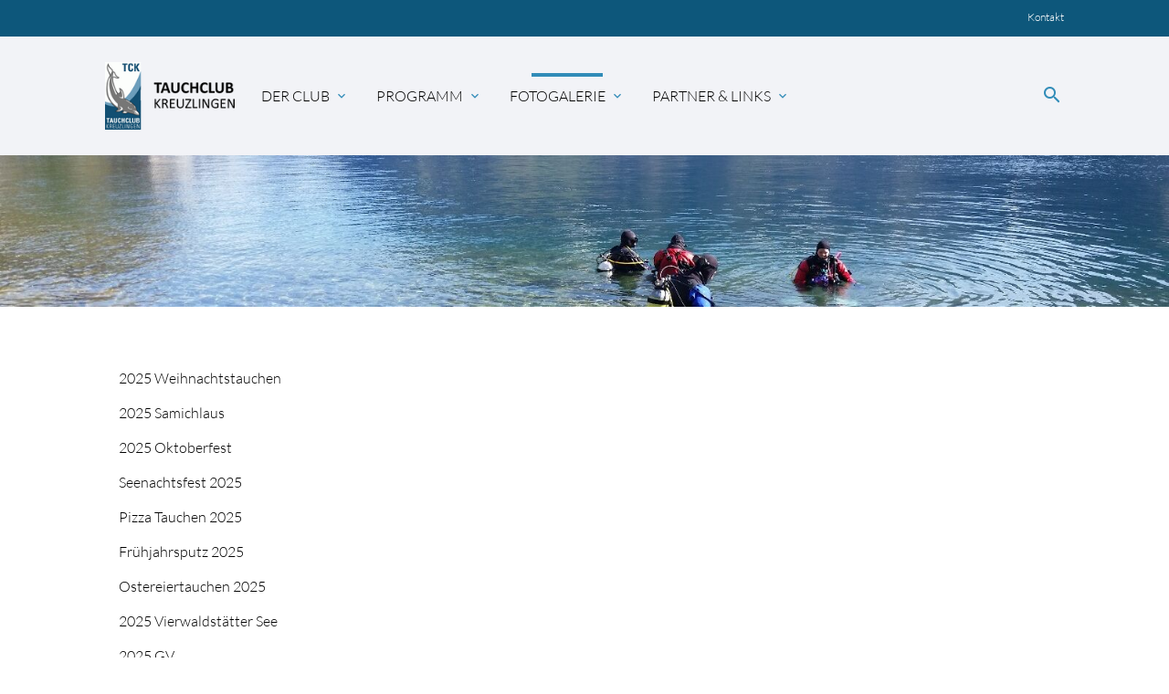

--- FILE ---
content_type: text/html; charset=UTF-8
request_url: https://www.tauchclub-kreuzlingen.ch/ferienmesse-2013.html
body_size: 5217
content:
<!DOCTYPE html>
<html lang="de">
<head>

    <meta charset="UTF-8">
  <title>Ferienmesse 2013 - TCK</title>
  <base href="https://www.tauchclub-kreuzlingen.ch/">

  <meta name="robots" content="index,follow">
  <meta name="description" content="">
  <meta name="keywords" content="">
  <meta name="generator" content="Contao Open Source CMS">

  <meta name="viewport" content="width=device-width, initial-scale=1.0">

  <link rel="stylesheet" type="text/css" media="all" href="assets/css/mate.scss-60c02c70.css">

  <link rel="stylesheet" href="assets/css/layout.min.css,responsive.min.css,columns.css,colorbox.min.css-6870e97b.css">
  <script src="assets/js/jquery.min.js-c31f118d.js"></script>
  <meta property="og:title" content="Ferienmesse 2013 - TCK" />
  <meta property="og:description" content="" />
  <meta property="og:url" content="https://www.tauchclub-kreuzlingen.ch/ferienmesse-2013.html" />
  
  <link rel="shortcut icon" href="files/mate/img/favicon.ico" type="image/x-icon" />

</head>
<body id="top" class="left-col">

        
    <div id="wrapper">

                        <header id="header">
            <div class="inside">
              
<div class="sectionTop">
	  <div class="inside">
	  	<div>
			
		</div>
		<div>
			
		</div>
		<div>
			

  <div class="mod_article block" id="article-273">
    
          
<div class="ce_hyperlink  block">

        
  
          <a href="kontakt.html" class="hyperlink_txt" title="Kontakt">Kontakt</a>
      

</div>
    
      </div>


		</div>
	  </div>
</div><!-- indexer::stop -->
<nav id="mateNavbar313" class="navbar-dropdown mod_mateNavbar block includeHeadroom stuckNavbar type5">
  <div class="nav-wrapper" >

          <a href="tck.html" class="brand-logo">

  <div class="mod_article block" id="article-279">
    
          
<div class="ce_image  block">

        
  
  
<figure class="image_container">
  
  

<img src="assets/images/9/logo3-10c2eb42.png" width="179" height="90" alt="">


  
  </figure>



</div>

<div class="ce_image fixed-nav  block">

        
  
  
<figure class="image_container">
  
  

<img src="assets/images/9/logo3-10c2eb42.png" width="179" height="90" alt="">


  
  </figure>



</div>
    
      </div>

</a>
    
          <a href="#" data-target="mobile-menu313" class="sidenav-trigger"><i class="material-icons">menu</i></a>
    
    <ul id="desktop-menu313" class="desktop-menu right hide-on-med-and-down ">
      
      <li class="submenu first valign-wrapper">
      <a class="dropdown-button        submenu first valign"
         data-target="nav313dropdown3"        href="TCK-Der-Club.html"
        title="Der Club"
                                 aria-haspopup="true">
        Der Club <i class="tiny material-icons">expand_more</i>      </a>
    </li>
      <li class="submenu valign-wrapper">
      <a class="dropdown-button        submenu valign"
         data-target="nav313dropdown5"        href="aktuelles-clubprogramm.html"
        title="Clubaktivitäten und Programm"
                                 aria-haspopup="true">
        Programm <i class="tiny material-icons">expand_more</i>      </a>
    </li>
      <li class="submenu trail valign-wrapper">
      <a class="dropdown-button        submenu trail valign"
         data-target="nav313dropdown6"        href="fotogalerie.html"
        title="Bilder aus dem Club Leben"
                                 aria-haspopup="true">
        Fotogalerie <i class="tiny material-icons">expand_more</i>      </a>
    </li>
      <li class="submenu last valign-wrapper">
      <a class="dropdown-button        submenu last valign"
         data-target="nav313dropdown7"        href="unterstuetzungs-partner-des-tauchclubs.html"
        title="Partner &amp; Links"
                                 aria-haspopup="true">
        Partner & Links <i class="tiny material-icons">expand_more</i>      </a>
    </li>
      </ul>

          <ul id="mobile-menu313" class="mobile-menu sidenav ">
              <li class="submenu first">
      <a href="TCK-Der-Club.html"
         title="Der Club"
         class="submenu first"                                 aria-haspopup="true">
        Der Club      </a>
              <i class="material-icons right" style="z-index: 999;position: relative;right: 5px;top: -55px;">arrow_drop_down</i>
          </li>
          <li class="subitems" style="display:none;background:rgba(0, 0, 0, .05);">
        <ul>
                      <li>
              <a href="vorstand.html" class=""
                 title="Vorstand">
                Vorstand              </a>
                          </li>

                                  <li>
              <a href="clublokal.html" class=""
                 title="Clublokal">
                Clublokal              </a>
                          </li>

                                  <li>
              <a href="Clubmitgliedschaft.html" class=""
                 title="Beitrittserklärung">
                Clubmitgliedschaft              </a>
                          </li>

                                  <li>
              <a href="vereinshistorie.html" class=""
                 title="Vereinshistorie">
                Vereinshistorie              </a>
                          </li>

                                  <li>
              <a href="luftfuellstation.html" class=""
                 title="Luftfüllstation">
                Luftfüllstation              </a>
                          </li>

                                  <li>
              <a href="ausbildung.html" class=""
                 title="Ausbildung zum Tauchen">
                Ausbildung              </a>
                          </li>

                                  <li>
              <a href="presseberichte.html" class=""
                 title="Presseberichte">
                Presseberichte              </a>
                          </li>

                                  <li>
              <a href="kontakt.html" class=""
                 title="Kontakt &amp; Anfahrt">
                Kontakt & Anfahrt              </a>
                          </li>

                              </ul>
      </li>
          <li class="submenu">
      <a href="aktuelles-clubprogramm.html"
         title="Clubaktivitäten und Programm"
         class="submenu"                                 aria-haspopup="true">
        Programm      </a>
              <i class="material-icons right" style="z-index: 999;position: relative;right: 5px;top: -55px;">arrow_drop_down</i>
          </li>
          <li class="subitems" style="display:none;background:rgba(0, 0, 0, .05);">
        <ul>
                      <li>
              <a href="aktuelles-clubprogramm.html" class=""
                 title="Aktuelles Club Programm">
                Aktuelles Clubprogramm              </a>
                          </li>

                                  <li>
              <a href="sichtweiten.html" class=""
                 title="Sichtweiten">
                Sichtweiten              </a>
                          </li>

                                  <li>
              <a href="hallenbad-training.html" class=""
                 title="Hallenbad Training">
                Hallenbad Training              </a>
                          </li>

                              </ul>
      </li>
          <li class="submenu trail">
      <a href="fotogalerie.html"
         title="Bilder aus dem Club Leben"
         class="submenu trail"                                 aria-haspopup="true">
        Fotogalerie      </a>
              <i class="material-icons right" style="z-index: 999;position: relative;right: 5px;top: -55px;">arrow_drop_down</i>
          </li>
          <li class="subitems" style="display:none;background:rgba(0, 0, 0, .05);">
        <ul>
                      <li>
              <a href="fotogalerie/2025-weihnachtstauchen.html" class=""
                 title="2025 Weihnachtstauchen">
                2025 Weihnachtstauchen              </a>
                          </li>

                                  <li>
              <a href="fotogalerie/2025-samichlaus.html" class=""
                 title="2025 Samichlaus">
                2025 Samichlaus              </a>
                          </li>

                                  <li>
              <a href="fotogalerie/2025-oktoberfest.html" class=""
                 title="2025 Oktoberfest">
                2025 Oktoberfest              </a>
                          </li>

                                  <li>
              <a href="fotogalerie/seenachtsfest-2025.html" class=""
                 title="Seenachtsfest 2025">
                Seenachtsfest 2025              </a>
                          </li>

                                  <li>
              <a href="fotogalerie/pizza-tauchen-2025.html" class=""
                 title="Pizza Tauchen  2025">
                Pizza Tauchen  2025              </a>
                          </li>

                                  <li>
              <a href="fotogalerie/fruehjahrsputz-2025.html" class=""
                 title="Frühjahrsputz 2025">
                Frühjahrsputz 2025              </a>
                          </li>

                                  <li>
              <a href="fotogalerie/ostereiertauchen-2025.html" class=""
                 title="Ostereiertauchen 2025">
                Ostereiertauchen 2025              </a>
                          </li>

                                  <li>
              <a href="fotogalerie/2025-vierwaldstaetter-see.html" class=""
                 title="2025 Vierwaldstätter See">
                2025 Vierwaldstätter See              </a>
                          </li>

                                  <li>
              <a href="fotogalerie/2025-gv.html" class=""
                 title="2025 GV">
                2025 GV              </a>
                          </li>

                                  <li>
              <a href="fotogalerie/fondueabend-2025.html" class=""
                 title="Fondueabend 2025">
                Fondueabend 2025              </a>
                          </li>

                                  <li>
              <a href="fotogalerie/silvestertauchen-2024.html" class=""
                 title="Silvestertauchen 2024">
                Silvestertauchen 2024              </a>
                          </li>

                                  <li>
              <a href="fotogalerie/2024-samichlaus.html" class=""
                 title="2024 Samichlaus">
                2024 Samichlaus              </a>
                          </li>

                                  <li>
              <a href="fotogalerie/2024-oktoberfest.html" class=""
                 title="2024 Oktoberfest">
                2024 Oktoberfest              </a>
                          </li>

                                  <li>
              <a href="fotogalerie/clubtauchgang-zur-jura-am-22-09-24.html" class=""
                 title="Clubtauchgang zur Jura am 22.09.24">
                Clubtauchgang zur Jura am 22.09.24              </a>
                          </li>

                              </ul>
      </li>
          <li class="submenu last">
      <a href="unterstuetzungs-partner-des-tauchclubs.html"
         title="Partner &amp; Links"
         class="submenu last"                                 aria-haspopup="true">
        Partner & Links      </a>
              <i class="material-icons right" style="z-index: 999;position: relative;right: 5px;top: -55px;">arrow_drop_down</i>
          </li>
          <li class="subitems" style="display:none;background:rgba(0, 0, 0, .05);">
        <ul>
                      <li>
              <a href="nachbar-wassersport-vereine.html" class=""
                 title="Nachbar Wassersport Vereine">
                Nachbar Wassersport Vereine              </a>
                          </li>

                                  <li>
              <a href="unterstuetzungs-partner-des-tauchclubs.html" class=""
                 title="Unterstützungs-Partner des Tauchclub&apos;s">
                Unterstützungs-Partner des Tauchclub's              </a>
                          </li>

                                  <li>
              <a href="news-informationen.html" class=""
                 title="News &amp; Informationen">
                News & Informationen              </a>
                          </li>

                                  <li>
              <a href="organisationen.html" class=""
                 title="Organisationen">
                Organisationen              </a>
                          </li>

                                  <li>
              <a href="ausbildungs-organisationen.html" class=""
                 title="Ausbildungs-Organisationen">
                Ausbildungs-Organisationen              </a>
                          </li>

                                  <li>
              <a href="sportnetz-kreuzlingen.html" class=""
                 title="Sportnetz Kreuzlingen">
                Sportnetz Kreuzlingen              </a>
                          </li>

                              </ul>
      </li>
      
      </ul>
    
          

  <div class="mod_article block" id="article-277">
    
          
<div class="ce_text search  block">

        
  
      <p><a><em class="material-icons">search</em></a></p>  
  
  

</div>
    
      </div>


    
    
  <ul id="nav313dropdown3" class="dropdown-content">
          <li id="page188"  class="first">
        <a href="vorstand.html" title="Vorstand" class=" first valign" >
          Vorstand         </a>
      </li>
          <li id="page23" >
        <a href="clublokal.html" title="Clublokal" class=" valign" >
          Clublokal         </a>
      </li>
          <li id="page52" >
        <a href="Clubmitgliedschaft.html" title="Beitrittserklärung" class=" valign" >
          Clubmitgliedschaft         </a>
      </li>
          <li id="page22" >
        <a href="vereinshistorie.html" title="Vereinshistorie" class=" valign" >
          Vereinshistorie         </a>
      </li>
          <li id="page179" >
        <a href="luftfuellstation.html" title="Luftfüllstation" class=" valign" >
          Luftfüllstation         </a>
      </li>
          <li id="page191" >
        <a href="ausbildung.html" title="Ausbildung zum Tauchen" class=" valign" >
          Ausbildung         </a>
      </li>
          <li id="page252" >
        <a href="presseberichte.html" title="Presseberichte" class=" valign" >
          Presseberichte         </a>
      </li>
          <li id="page8"  class="last">
        <a href="kontakt.html" title="Kontakt &amp; Anfahrt" class=" last valign" >
          Kontakt & Anfahrt         </a>
      </li>
      </ul>

  <ul id="nav313dropdown5" class="dropdown-content">
          <li id="page49"  class="first">
        <a href="aktuelles-clubprogramm.html" title="Aktuelles Club Programm" class=" first valign" >
          Aktuelles Clubprogramm         </a>
      </li>
          <li id="page92" >
        <a href="sichtweiten.html" title="Sichtweiten" class=" valign" >
          Sichtweiten         </a>
      </li>
          <li id="page85"  class="last">
        <a href="hallenbad-training.html" title="Hallenbad Training" class=" last valign" >
          Hallenbad Training         </a>
      </li>
      </ul>

  <ul id="nav313dropdown6" class="dropdown-content">
          <li id="page287"  class="first">
        <a href="fotogalerie/2025-weihnachtstauchen.html" title="2025 Weihnachtstauchen" class=" first valign" >
          2025 Weihnachtstauchen         </a>
      </li>
          <li id="page285" >
        <a href="fotogalerie/2025-samichlaus.html" title="2025 Samichlaus" class=" valign" >
          2025 Samichlaus         </a>
      </li>
          <li id="page284" >
        <a href="fotogalerie/2025-oktoberfest.html" title="2025 Oktoberfest" class=" valign" >
          2025 Oktoberfest         </a>
      </li>
          <li id="page282" >
        <a href="fotogalerie/seenachtsfest-2025.html" title="Seenachtsfest 2025" class=" valign" >
          Seenachtsfest 2025         </a>
      </li>
          <li id="page280" >
        <a href="fotogalerie/pizza-tauchen-2025.html" title="Pizza Tauchen  2025" class=" valign" >
          Pizza Tauchen  2025         </a>
      </li>
          <li id="page279" >
        <a href="fotogalerie/fruehjahrsputz-2025.html" title="Frühjahrsputz 2025" class=" valign" >
          Frühjahrsputz 2025         </a>
      </li>
          <li id="page277" >
        <a href="fotogalerie/ostereiertauchen-2025.html" title="Ostereiertauchen 2025" class=" valign" >
          Ostereiertauchen 2025         </a>
      </li>
          <li id="page274" >
        <a href="fotogalerie/2025-vierwaldstaetter-see.html" title="2025 Vierwaldstätter See" class=" valign" >
          2025 Vierwaldstätter See         </a>
      </li>
          <li id="page276" >
        <a href="fotogalerie/2025-gv.html" title="2025 GV" class=" valign" >
          2025 GV         </a>
      </li>
          <li id="page273" >
        <a href="fotogalerie/fondueabend-2025.html" title="Fondueabend 2025" class=" valign" >
          Fondueabend 2025         </a>
      </li>
          <li id="page272" >
        <a href="fotogalerie/silvestertauchen-2024.html" title="Silvestertauchen 2024" class=" valign" >
          Silvestertauchen 2024         </a>
      </li>
          <li id="page271" >
        <a href="fotogalerie/2024-samichlaus.html" title="2024 Samichlaus" class=" valign" >
          2024 Samichlaus         </a>
      </li>
          <li id="page269" >
        <a href="fotogalerie/2024-oktoberfest.html" title="2024 Oktoberfest" class=" valign" >
          2024 Oktoberfest         </a>
      </li>
          <li id="page268"  class="last">
        <a href="fotogalerie/clubtauchgang-zur-jura-am-22-09-24.html" title="Clubtauchgang zur Jura am 22.09.24" class=" last valign" >
          Clubtauchgang zur Jura am 22.09.24         </a>
      </li>
      </ul>

  <ul id="nav313dropdown7" class="dropdown-content">
          <li id="page208"  class="first">
        <a href="nachbar-wassersport-vereine.html" title="Nachbar Wassersport Vereine" class=" first valign" >
          Nachbar Wassersport Vereine         </a>
      </li>
          <li id="page108" >
        <a href="unterstuetzungs-partner-des-tauchclubs.html" title="Unterstützungs-Partner des Tauchclub&apos;s" class=" valign" >
          Unterstützungs-Partner des Tauchclub's         </a>
      </li>
          <li id="page110" >
        <a href="news-informationen.html" title="News &amp; Informationen" class=" valign" >
          News & Informationen         </a>
      </li>
          <li id="page111" >
        <a href="organisationen.html" title="Organisationen" class=" valign" >
          Organisationen         </a>
      </li>
          <li id="page112" >
        <a href="ausbildungs-organisationen.html" title="Ausbildungs-Organisationen" class=" valign" >
          Ausbildungs-Organisationen         </a>
      </li>
          <li id="page168"  class="last">
        <a href="sportnetz-kreuzlingen.html" title="Sportnetz Kreuzlingen" class=" last valign" >
          Sportnetz Kreuzlingen         </a>
      </li>
      </ul>
        
  </div>
</nav>


<!-- indexer::continue -->

<!-- indexer::stop -->
<div class="mod_search search-box block">

        
  
<form action="suche.html" method="get">
  <div class="formbody">
    <div class="widget widget-text">
      <label for="ctrl_keywords_279" class="invisible">Suchbegriffe</label>
      <input type="search" name="keywords" id="ctrl_keywords_279" class="text" value="">
    </div>
    <div class="widget widget-submit">
      <button type="submit" id="ctrl_submit_279" class="submit">Suchen</button>
    </div>
      </div>
</form>




</div>
<!-- indexer::continue -->



  <div class="mod_article block" id="article-284">
    
          
<!-- indexer::stop -->
<div class="mod_randomImage headerImage block">

        
  
  
<figure class="image_container">
  
  
  <picture>
          <source srcset="assets/images/a/IMG-20190318-WA0011-d2514c62.jpg" media="(max-width: 767px)" width="767" height="200">
    
<img src="assets/images/6/IMG-20190318-WA0011-285fac4b.jpg" width="1600" height="208" alt="">

  </picture>

  
  </figure>



</div>
<!-- indexer::continue -->
    
      </div>

            </div>
          </header>
              
      
          <div class="container">
            <div id="container">

            <div class="col s12 l9 push-l3">
    <div id="main">
      <div class="inside">
        

  <div class="mod_article block" id="article-178">
    
              
      </div>

      </div>
          </div>
  </div>

                <div class="col s12 l3 pull-l9 left-outer">
      <aside id="left">
        <div class="inside">
          <!-- indexer::stop -->
<nav id="mateNavbar314" class="navbar-dropdown mod_mateNavbar subnav block includeHeadroom stuckNavbar type5">
  <div class="nav-wrapper" style="display:block;">

    
    
    <ul id="desktop-menu314" class="desktop-menu right ">
      
      <li class="first valign-wrapper">
      <a class="        first valign"
                href="fotogalerie/2025-weihnachtstauchen.html"
        title="2025 Weihnachtstauchen"
                                >
        2025 Weihnachtstauchen       </a>
    </li>
      <li class=" valign-wrapper">
      <a class="         valign"
                href="fotogalerie/2025-samichlaus.html"
        title="2025 Samichlaus"
                                >
        2025 Samichlaus       </a>
    </li>
      <li class=" valign-wrapper">
      <a class="         valign"
                href="fotogalerie/2025-oktoberfest.html"
        title="2025 Oktoberfest"
                                >
        2025 Oktoberfest       </a>
    </li>
      <li class=" valign-wrapper">
      <a class="         valign"
                href="fotogalerie/seenachtsfest-2025.html"
        title="Seenachtsfest 2025"
                                >
        Seenachtsfest 2025       </a>
    </li>
      <li class=" valign-wrapper">
      <a class="         valign"
                href="fotogalerie/pizza-tauchen-2025.html"
        title="Pizza Tauchen  2025"
                                >
        Pizza Tauchen  2025       </a>
    </li>
      <li class=" valign-wrapper">
      <a class="         valign"
                href="fotogalerie/fruehjahrsputz-2025.html"
        title="Frühjahrsputz 2025"
                                >
        Frühjahrsputz 2025       </a>
    </li>
      <li class=" valign-wrapper">
      <a class="         valign"
                href="fotogalerie/ostereiertauchen-2025.html"
        title="Ostereiertauchen 2025"
                                >
        Ostereiertauchen 2025       </a>
    </li>
      <li class=" valign-wrapper">
      <a class="         valign"
                href="fotogalerie/2025-vierwaldstaetter-see.html"
        title="2025 Vierwaldstätter See"
                                >
        2025 Vierwaldstätter See       </a>
    </li>
      <li class=" valign-wrapper">
      <a class="         valign"
                href="fotogalerie/2025-gv.html"
        title="2025 GV"
                                >
        2025 GV       </a>
    </li>
      <li class=" valign-wrapper">
      <a class="         valign"
                href="fotogalerie/fondueabend-2025.html"
        title="Fondueabend 2025"
                                >
        Fondueabend 2025       </a>
    </li>
      <li class=" valign-wrapper">
      <a class="         valign"
                href="fotogalerie/silvestertauchen-2024.html"
        title="Silvestertauchen 2024"
                                >
        Silvestertauchen 2024       </a>
    </li>
      <li class=" valign-wrapper">
      <a class="         valign"
                href="fotogalerie/2024-samichlaus.html"
        title="2024 Samichlaus"
                                >
        2024 Samichlaus       </a>
    </li>
      <li class=" valign-wrapper">
      <a class="         valign"
                href="fotogalerie/2024-oktoberfest.html"
        title="2024 Oktoberfest"
                                >
        2024 Oktoberfest       </a>
    </li>
      <li class="last valign-wrapper">
      <a class="        last valign"
                href="fotogalerie/clubtauchgang-zur-jura-am-22-09-24.html"
        title="Clubtauchgang zur Jura am 22.09.24"
                                >
        Clubtauchgang zur Jura am 22.09.24       </a>
    </li>
      </ul>

    
    
            
  </div>
</nav>


<!-- indexer::continue -->
        </div>
      </aside>
    </div>
  
                                
        </div>
        </div>

      
            <!-- indexer::stop -->
    <footer id="footer" class="page-footer">
      

<div class="container">
	<div class="row">
		<div class="col m3 s12">
			

  <div class="mod_article block" id="article-275">
    
          
<div class="ce_text  block">

            <h5>Tauchclub Kreuzlingen</h5>
      
  
      <p>Promenadenstrasse 50<br>8280 Kreuzlingen</p>
<p>Mail: <a href="&#109;&#97;&#105;&#108;&#116;&#111;&#58;&#105;&#x6E;&#102;&#x6F;&#64;&#x74;&#97;&#x75;&#99;&#x68;&#99;&#x6C;&#117;&#x62;&#45;&#x6B;&#114;&#x65;&#117;&#x7A;&#108;&#x69;&#110;&#x67;&#101;&#x6E;&#46;&#x63;&#104;" class="email">&#105;&#x6E;&#102;&#x6F;&#64;&#x74;&#97;&#x75;&#99;&#x68;&#99;&#x6C;&#117;&#x62;&#45;&#x6B;&#114;&#x65;&#117;&#x7A;&#108;&#x69;&#110;&#x67;&#101;&#x6E;&#46;&#x63;&#104;</a></p>  
  
  

</div>
    
      </div>


		</div>
		<div class="col m3 s12">
			

  <div class="mod_article block" id="article-285">
    
          
<h5 class="ce_headline ">
  Latest News</h5>

<!-- indexer::stop -->
<div class="mod_newslist block">

        
  
      
<div class="layout_simple arc_1 block first even">
  <time datetime="2025-12-24T18:47:00+01:00">2025-12-24 18:47</time>  <a href="details-13/weihnachtstauchen-2025.html" title="Den Artikel lesen: Weihnachtstauchen 2025">Weihnachtstauchen 2025</a></div>


<div class="layout_simple arc_1 block odd">
  <time datetime="2025-12-24T07:39:02+01:00">2025-12-24 07:39</time>  <a href="details-13/157.html" title="Den Artikel lesen: Clubprogramm Q1/2026">Clubprogramm Q1/2026</a></div>


<div class="layout_simple arc_1 block last even">
  <time datetime="2025-09-30T10:42:00+02:00">2025-09-30 10:42</time>  <a href="details-13/clubprogramm-q4-2025.html" title="Den Artikel lesen: Clubprogramm Q4/2025">Clubprogramm Q4/2025</a></div>

      

</div>
<!-- indexer::continue -->
    
      </div>


		</div>
		<div class="col m3 s12">
			

  <div class="mod_article block" id="article-286">
    
          
<h5 class="ce_headline ">
  Die nächsten Tauchgänge</h5>

<!-- indexer::stop -->
<div class="mod_eventlist block">

        
  
  <div class="event layout_upcoming upcoming even first cal_6" itemscope itemtype="http://schema.org/Event">
  <time datetime="2026-01-07" class="date" itemprop="startDate">2026-01-07</time>
  <a href="details-1/mittwochstauchen-2026-2.html?day=20260107&amp;times=1767808800,1767826740" title="Mittwochstauchen 2026 (Mittwoch, 2026-01-07)" itemprop="url">Steckborn Schulhaus</a>

</div>
<div class="event layout_upcoming clubtauchgang upcoming odd cal_6" itemscope itemtype="http://schema.org/Event">
  <time datetime="2026-01-10" class="date" itemprop="startDate">2026-01-10</time>
  <a href="details-1/clubtauchgang-liebesinsel-2.html?day=20260110&amp;times=1767999600,1768085999" title="Clubtauchgang Liebesinsel (Samstag, 2026-01-10)" itemprop="url">Clubtauchgang Liebesinsel</a>

</div>
<div class="event layout_upcoming upcoming even cal_6" itemscope itemtype="http://schema.org/Event">
  <time datetime="2026-01-14" class="date" itemprop="startDate">2026-01-14</time>
  <a href="details-1/mittwochstauchen-2026-2.html?day=20260114&amp;times=1768413600,1768431540" title="Mittwochstauchen 2026 (Mittwoch, 2026-01-14)" itemprop="url">Gottlieben Seerhein</a>

</div>
<div class="event layout_upcoming clubtauchgang upcoming odd last cal_6" itemscope itemtype="http://schema.org/Event">
  <time datetime="2026-01-16" class="date" itemprop="startDate">2026-01-16</time>
  <a href="details-1/clubtauchgang-baugraf-ueberlingen-8.html?day=20260116&amp;times=1768518000,1768604399" title="Clubtauchgang Baugraf Überlingen (Freitag, 2026-01-16)" itemprop="url">Clubtauchgang Baugraf Überlingen</a>

</div>
  

</div>
<!-- indexer::continue -->
    
      </div>


		</div>
		<div class="col m3 s12">
			

  <div class="mod_article block" id="article-282">
    
          
<h5 class="ce_headline bordered-left ">
  Aktuelles Clubprogramm</h5>

<div class="ce_downloads  block">

        
  
  <ul>
          <li class="download-element ext-pdf">
                <a href="ferienmesse-2013.html?file=files/dokumente/programm/TCK%20Programm%2001-26.pdf&amp;cid=1305" title="Die Datei TCK Programm 01-26.pdf herunterladen" type="application/pdf">TCK Programm 01-26.pdf <span class="size">(218,1 KiB)</span></a>
      </li>
      </ul>


</div>

<h5 class="ce_headline ">
  Mitgliederbereich</h5>

<div class="ce_hyperlink  block">

        
  
          <a href="anmelden.html" class="hyperlink_txt" title="Anmelden">Anmelden</a>
      

</div>
    
      </div>


		</div>
	</div>
	<a href="ferienmesse-2013.html#top" class="toplink"><i class="material-icons">arrow_upward</i></a>
</div>
<div class="footer-copyright">
<div class="container">
    

  <div class="mod_article block" id="article-276">
    
          
<div class="ce_text  block">

        
  
      <p>© TCK</p>
<p><a href="impressum.html">Impressum</a></p>
<p>powered by <a href="https://contao-themes.net/" target="_blank" rel="noopener">contao-themes.net</a></p>  
  
  

</div>
    
      </div>


</div>
</div>    </footer>
    <!-- indexer::continue -->
  
    </div>

      
    
  <script charset="utf-8" src="assets/js/materialize.min.js,headroom.min.js,theme.min.js-b38bbef3.js"></script>

  
<script src="assets/jquery-ui/js/jquery-ui.min.js?v=1.13.2"></script>
<script>
  jQuery(function($) {
    $(document).accordion({
      // Put custom options here
      heightStyle: 'content',
      header: '.toggler',
      collapsible: true,
      create: function(event, ui) {
        ui.header.addClass('active');
        $('.toggler').attr('tabindex', 0);
      },
      activate: function(event, ui) {
        ui.newHeader.addClass('active');
        ui.oldHeader.removeClass('active');
        $('.toggler').attr('tabindex', 0);
      }
    });
  });
</script>

<script src="assets/colorbox/js/colorbox.min.js?v=1.6.4.2"></script>
<script>
  jQuery(function($) {
    $('a[data-lightbox]').map(function() {
      $(this).colorbox({
        // Put custom options here
        loop: false,
        rel: $(this).attr('data-lightbox'),
        maxWidth: '95%',
        maxHeight: '95%'
      });
    });
  });
</script>
<script>
jQuery(document).ready( function($) {
  jQuery(".mobile-menu i").bind("touchstart click", function() {
    $(this).html() == "arrow_drop_down" ? $(this).html("arrow_drop_up") : $(this).html("arrow_drop_down");
  });
  jQuery(".mobile-menu i").bind("touchstart click", function() {
    $(this).parent("li").next().toggle();return false;
  });
});
</script>
<!-- Matomo -->
<script>
  var _paq = window._paq = window._paq || [];
  /* tracker methods like "setCustomDimension" should be called before "trackPageView" */
  _paq.push(['trackPageView']);
  _paq.push(['enableLinkTracking']);
  (function() {
    var u="https://matomo.tauchclub-kreuzlingen.ch/";
    _paq.push(['setTrackerUrl', u+'matomo.php']);
    _paq.push(['setSiteId', '1']);
    var d=document, g=d.createElement('script'), s=d.getElementsByTagName('script')[0];
    g.async=true; g.src=u+'matomo.js'; s.parentNode.insertBefore(g,s);
  })();
</script>
<!-- End Matomo Code -->
  <script type="application/ld+json">
{
    "@context": "https:\/\/schema.org",
    "@graph": [
        {
            "@type": "WebPage"
        }
    ]
}
</script>
<script type="application/ld+json">
{
    "@context": "https:\/\/schema.contao.org",
    "@graph": [
        {
            "@type": "Page",
            "fePreview": false,
            "groups": [],
            "noSearch": false,
            "pageId": 158,
            "protected": false,
            "title": "Ferienmesse 2013"
        }
    ]
}
</script></body>
</html>

--- FILE ---
content_type: text/css
request_url: https://www.tauchclub-kreuzlingen.ch/assets/css/mate.scss-60c02c70.css
body_size: 36594
content:
@charset "UTF-8";
.materialize-red{background-color:#e51c23 !important}.materialize-red-text{color:#e51c23 !important}.materialize-red.lighten-5{background-color:#fdeaeb !important}.materialize-red-text.text-lighten-5{color:#fdeaeb !important}.materialize-red.lighten-4{background-color:#f8c1c3 !important}.materialize-red-text.text-lighten-4{color:#f8c1c3 !important}.materialize-red.lighten-3{background-color:#f3989b !important}.materialize-red-text.text-lighten-3{color:#f3989b !important}.materialize-red.lighten-2{background-color:#ee6e73 !important}.materialize-red-text.text-lighten-2{color:#ee6e73 !important}.materialize-red.lighten-1{background-color:#ea454b !important}.materialize-red-text.text-lighten-1{color:#ea454b !important}.materialize-red.darken-1{background-color:#d0181e !important}.materialize-red-text.text-darken-1{color:#d0181e !important}.materialize-red.darken-2{background-color:#b9151b !important}.materialize-red-text.text-darken-2{color:#b9151b !important}.materialize-red.darken-3{background-color:#a21318 !important}.materialize-red-text.text-darken-3{color:#a21318 !important}.materialize-red.darken-4{background-color:#8b1014 !important}.materialize-red-text.text-darken-4{color:#8b1014 !important}.red{background-color:#F44336 !important}.red-text{color:#F44336 !important}.red.lighten-5{background-color:#FFEBEE !important}.red-text.text-lighten-5{color:#FFEBEE !important}.red.lighten-4{background-color:#FFCDD2 !important}.red-text.text-lighten-4{color:#FFCDD2 !important}.red.lighten-3{background-color:#EF9A9A !important}.red-text.text-lighten-3{color:#EF9A9A !important}.red.lighten-2{background-color:#E57373 !important}.red-text.text-lighten-2{color:#E57373 !important}.red.lighten-1{background-color:#EF5350 !important}.red-text.text-lighten-1{color:#EF5350 !important}.red.darken-1{background-color:#E53935 !important}.red-text.text-darken-1{color:#E53935 !important}.red.darken-2{background-color:#D32F2F !important}.red-text.text-darken-2{color:#D32F2F !important}.red.darken-3{background-color:#C62828 !important}.red-text.text-darken-3{color:#C62828 !important}.red.darken-4{background-color:#B71C1C !important}.red-text.text-darken-4{color:#B71C1C !important}.red.accent-1{background-color:#FF8A80 !important}.red-text.text-accent-1{color:#FF8A80 !important}.red.accent-2{background-color:#FF5252 !important}.red-text.text-accent-2{color:#FF5252 !important}.red.accent-3{background-color:#FF1744 !important}.red-text.text-accent-3{color:#FF1744 !important}.red.accent-4{background-color:#D50000 !important}.red-text.text-accent-4{color:#D50000 !important}.pink{background-color:#e91e63 !important}.pink-text{color:#e91e63 !important}.pink.lighten-5{background-color:#fce4ec !important}.pink-text.text-lighten-5{color:#fce4ec !important}.pink.lighten-4{background-color:#f8bbd0 !important}.pink-text.text-lighten-4{color:#f8bbd0 !important}.pink.lighten-3{background-color:#f48fb1 !important}.pink-text.text-lighten-3{color:#f48fb1 !important}.pink.lighten-2{background-color:#f06292 !important}.pink-text.text-lighten-2{color:#f06292 !important}.pink.lighten-1{background-color:#ec407a !important}.pink-text.text-lighten-1{color:#ec407a !important}.pink.darken-1{background-color:#d81b60 !important}.pink-text.text-darken-1{color:#d81b60 !important}.pink.darken-2{background-color:#c2185b !important}.pink-text.text-darken-2{color:#c2185b !important}.pink.darken-3{background-color:#ad1457 !important}.pink-text.text-darken-3{color:#ad1457 !important}.pink.darken-4{background-color:#880e4f !important}.pink-text.text-darken-4{color:#880e4f !important}.pink.accent-1{background-color:#ff80ab !important}.pink-text.text-accent-1{color:#ff80ab !important}.pink.accent-2{background-color:#ff4081 !important}.pink-text.text-accent-2{color:#ff4081 !important}.pink.accent-3{background-color:#f50057 !important}.pink-text.text-accent-3{color:#f50057 !important}.pink.accent-4{background-color:#c51162 !important}.pink-text.text-accent-4{color:#c51162 !important}.purple{background-color:#9c27b0 !important}.purple-text{color:#9c27b0 !important}.purple.lighten-5{background-color:#f3e5f5 !important}.purple-text.text-lighten-5{color:#f3e5f5 !important}.purple.lighten-4{background-color:#e1bee7 !important}.purple-text.text-lighten-4{color:#e1bee7 !important}.purple.lighten-3{background-color:#ce93d8 !important}.purple-text.text-lighten-3{color:#ce93d8 !important}.purple.lighten-2{background-color:#ba68c8 !important}.purple-text.text-lighten-2{color:#ba68c8 !important}.purple.lighten-1{background-color:#ab47bc !important}.purple-text.text-lighten-1{color:#ab47bc !important}.purple.darken-1{background-color:#8e24aa !important}.purple-text.text-darken-1{color:#8e24aa !important}.purple.darken-2{background-color:#7b1fa2 !important}.purple-text.text-darken-2{color:#7b1fa2 !important}.purple.darken-3{background-color:#6a1b9a !important}.purple-text.text-darken-3{color:#6a1b9a !important}.purple.darken-4{background-color:#4a148c !important}.purple-text.text-darken-4{color:#4a148c !important}.purple.accent-1{background-color:#ea80fc !important}.purple-text.text-accent-1{color:#ea80fc !important}.purple.accent-2{background-color:#e040fb !important}.purple-text.text-accent-2{color:#e040fb !important}.purple.accent-3{background-color:#d500f9 !important}.purple-text.text-accent-3{color:#d500f9 !important}.purple.accent-4{background-color:#aa00ff !important}.purple-text.text-accent-4{color:#aa00ff !important}.deep-purple{background-color:#673ab7 !important}.deep-purple-text{color:#673ab7 !important}.deep-purple.lighten-5{background-color:#ede7f6 !important}.deep-purple-text.text-lighten-5{color:#ede7f6 !important}.deep-purple.lighten-4{background-color:#d1c4e9 !important}.deep-purple-text.text-lighten-4{color:#d1c4e9 !important}.deep-purple.lighten-3{background-color:#b39ddb !important}.deep-purple-text.text-lighten-3{color:#b39ddb !important}.deep-purple.lighten-2{background-color:#9575cd !important}.deep-purple-text.text-lighten-2{color:#9575cd !important}.deep-purple.lighten-1{background-color:#7e57c2 !important}.deep-purple-text.text-lighten-1{color:#7e57c2 !important}.deep-purple.darken-1{background-color:#5e35b1 !important}.deep-purple-text.text-darken-1{color:#5e35b1 !important}.deep-purple.darken-2{background-color:#512da8 !important}.deep-purple-text.text-darken-2{color:#512da8 !important}.deep-purple.darken-3{background-color:#4527a0 !important}.deep-purple-text.text-darken-3{color:#4527a0 !important}.deep-purple.darken-4{background-color:#311b92 !important}.deep-purple-text.text-darken-4{color:#311b92 !important}.deep-purple.accent-1{background-color:#b388ff !important}.deep-purple-text.text-accent-1{color:#b388ff !important}.deep-purple.accent-2{background-color:#7c4dff !important}.deep-purple-text.text-accent-2{color:#7c4dff !important}.deep-purple.accent-3{background-color:#651fff !important}.deep-purple-text.text-accent-3{color:#651fff !important}.deep-purple.accent-4{background-color:#6200ea !important}.deep-purple-text.text-accent-4{color:#6200ea !important}.indigo{background-color:#3f51b5 !important}.indigo-text{color:#3f51b5 !important}.indigo.lighten-5{background-color:#e8eaf6 !important}.indigo-text.text-lighten-5{color:#e8eaf6 !important}.indigo.lighten-4{background-color:#c5cae9 !important}.indigo-text.text-lighten-4{color:#c5cae9 !important}.indigo.lighten-3{background-color:#9fa8da !important}.indigo-text.text-lighten-3{color:#9fa8da !important}.indigo.lighten-2{background-color:#7986cb !important}.indigo-text.text-lighten-2{color:#7986cb !important}.indigo.lighten-1{background-color:#5c6bc0 !important}.indigo-text.text-lighten-1{color:#5c6bc0 !important}.indigo.darken-1{background-color:#3949ab !important}.indigo-text.text-darken-1{color:#3949ab !important}.indigo.darken-2{background-color:#303f9f !important}.indigo-text.text-darken-2{color:#303f9f !important}.indigo.darken-3{background-color:#283593 !important}.indigo-text.text-darken-3{color:#283593 !important}.indigo.darken-4{background-color:#1a237e !important}.indigo-text.text-darken-4{color:#1a237e !important}.indigo.accent-1{background-color:#8c9eff !important}.indigo-text.text-accent-1{color:#8c9eff !important}.indigo.accent-2{background-color:#536dfe !important}.indigo-text.text-accent-2{color:#536dfe !important}.indigo.accent-3{background-color:#3d5afe !important}.indigo-text.text-accent-3{color:#3d5afe !important}.indigo.accent-4{background-color:#304ffe !important}.indigo-text.text-accent-4{color:#304ffe !important}.blue{background-color:#2196F3 !important}.blue-text{color:#2196F3 !important}.blue.lighten-5{background-color:#E3F2FD !important}.blue-text.text-lighten-5{color:#E3F2FD !important}.blue.lighten-4{background-color:#BBDEFB !important}.blue-text.text-lighten-4{color:#BBDEFB !important}.blue.lighten-3{background-color:#90CAF9 !important}.blue-text.text-lighten-3{color:#90CAF9 !important}.blue.lighten-2{background-color:#64B5F6 !important}.blue-text.text-lighten-2{color:#64B5F6 !important}.blue.lighten-1{background-color:#42A5F5 !important}.blue-text.text-lighten-1{color:#42A5F5 !important}.blue.darken-1{background-color:#1E88E5 !important}.blue-text.text-darken-1{color:#1E88E5 !important}.blue.darken-2{background-color:#1976D2 !important}.blue-text.text-darken-2{color:#1976D2 !important}.blue.darken-3{background-color:#1565C0 !important}.blue-text.text-darken-3{color:#1565C0 !important}.blue.darken-4{background-color:#0D47A1 !important}.blue-text.text-darken-4{color:#0D47A1 !important}.blue.accent-1{background-color:#82B1FF !important}.blue-text.text-accent-1{color:#82B1FF !important}.blue.accent-2{background-color:#448AFF !important}.blue-text.text-accent-2{color:#448AFF !important}.blue.accent-3{background-color:#2979FF !important}.blue-text.text-accent-3{color:#2979FF !important}.blue.accent-4{background-color:#2962FF !important}.blue-text.text-accent-4{color:#2962FF !important}.light-blue{background-color:#03a9f4 !important}.light-blue-text{color:#03a9f4 !important}.light-blue.lighten-5{background-color:#e1f5fe !important}.light-blue-text.text-lighten-5{color:#e1f5fe !important}.light-blue.lighten-4{background-color:#b3e5fc !important}.light-blue-text.text-lighten-4{color:#b3e5fc !important}.light-blue.lighten-3{background-color:#81d4fa !important}.light-blue-text.text-lighten-3{color:#81d4fa !important}.light-blue.lighten-2{background-color:#4fc3f7 !important}.light-blue-text.text-lighten-2{color:#4fc3f7 !important}.light-blue.lighten-1{background-color:#29b6f6 !important}.light-blue-text.text-lighten-1{color:#29b6f6 !important}.light-blue.darken-1{background-color:#039be5 !important}.light-blue-text.text-darken-1{color:#039be5 !important}.light-blue.darken-2{background-color:#0288d1 !important}.light-blue-text.text-darken-2{color:#0288d1 !important}.light-blue.darken-3{background-color:#0277bd !important}.light-blue-text.text-darken-3{color:#0277bd !important}.light-blue.darken-4{background-color:#01579b !important}.light-blue-text.text-darken-4{color:#01579b !important}.light-blue.accent-1{background-color:#80d8ff !important}.light-blue-text.text-accent-1{color:#80d8ff !important}.light-blue.accent-2{background-color:#40c4ff !important}.light-blue-text.text-accent-2{color:#40c4ff !important}.light-blue.accent-3{background-color:#00b0ff !important}.light-blue-text.text-accent-3{color:#00b0ff !important}.light-blue.accent-4{background-color:#0091ea !important}.light-blue-text.text-accent-4{color:#0091ea !important}.cyan{background-color:#00bcd4 !important}.cyan-text{color:#00bcd4 !important}.cyan.lighten-5{background-color:#e0f7fa !important}.cyan-text.text-lighten-5{color:#e0f7fa !important}.cyan.lighten-4{background-color:#b2ebf2 !important}.cyan-text.text-lighten-4{color:#b2ebf2 !important}.cyan.lighten-3{background-color:#80deea !important}.cyan-text.text-lighten-3{color:#80deea !important}.cyan.lighten-2{background-color:#4dd0e1 !important}.cyan-text.text-lighten-2{color:#4dd0e1 !important}.cyan.lighten-1{background-color:#26c6da !important}.cyan-text.text-lighten-1{color:#26c6da !important}.cyan.darken-1{background-color:#00acc1 !important}.cyan-text.text-darken-1{color:#00acc1 !important}.cyan.darken-2{background-color:#0097a7 !important}.cyan-text.text-darken-2{color:#0097a7 !important}.cyan.darken-3{background-color:#00838f !important}.cyan-text.text-darken-3{color:#00838f !important}.cyan.darken-4{background-color:#006064 !important}.cyan-text.text-darken-4{color:#006064 !important}.cyan.accent-1{background-color:#84ffff !important}.cyan-text.text-accent-1{color:#84ffff !important}.cyan.accent-2{background-color:#18ffff !important}.cyan-text.text-accent-2{color:#18ffff !important}.cyan.accent-3{background-color:#00e5ff !important}.cyan-text.text-accent-3{color:#00e5ff !important}.cyan.accent-4{background-color:#00b8d4 !important}.cyan-text.text-accent-4{color:#00b8d4 !important}.teal{background-color:#009688 !important}.teal-text{color:#009688 !important}.teal.lighten-5{background-color:#e0f2f1 !important}.teal-text.text-lighten-5{color:#e0f2f1 !important}.teal.lighten-4{background-color:#b2dfdb !important}.teal-text.text-lighten-4{color:#b2dfdb !important}.teal.lighten-3{background-color:#80cbc4 !important}.teal-text.text-lighten-3{color:#80cbc4 !important}.teal.lighten-2{background-color:#4db6ac !important}.teal-text.text-lighten-2{color:#4db6ac !important}.teal.lighten-1{background-color:#26a69a !important}.teal-text.text-lighten-1{color:#26a69a !important}.teal.darken-1{background-color:#00897b !important}.teal-text.text-darken-1{color:#00897b !important}.teal.darken-2{background-color:#00796b !important}.teal-text.text-darken-2{color:#00796b !important}.teal.darken-3{background-color:#00695c !important}.teal-text.text-darken-3{color:#00695c !important}.teal.darken-4{background-color:#004d40 !important}.teal-text.text-darken-4{color:#004d40 !important}.teal.accent-1{background-color:#a7ffeb !important}.teal-text.text-accent-1{color:#a7ffeb !important}.teal.accent-2{background-color:#64ffda !important}.teal-text.text-accent-2{color:#64ffda !important}.teal.accent-3{background-color:#1de9b6 !important}.teal-text.text-accent-3{color:#1de9b6 !important}.teal.accent-4{background-color:#00bfa5 !important}.teal-text.text-accent-4{color:#00bfa5 !important}.green{background-color:#4CAF50 !important}.green-text{color:#4CAF50 !important}.green.lighten-5{background-color:#E8F5E9 !important}.green-text.text-lighten-5{color:#E8F5E9 !important}.green.lighten-4{background-color:#C8E6C9 !important}.green-text.text-lighten-4{color:#C8E6C9 !important}.green.lighten-3{background-color:#A5D6A7 !important}.green-text.text-lighten-3{color:#A5D6A7 !important}.green.lighten-2{background-color:#81C784 !important}.green-text.text-lighten-2{color:#81C784 !important}.green.lighten-1{background-color:#66BB6A !important}.green-text.text-lighten-1{color:#66BB6A !important}.green.darken-1{background-color:#43A047 !important}.green-text.text-darken-1{color:#43A047 !important}.green.darken-2{background-color:#388E3C !important}.green-text.text-darken-2{color:#388E3C !important}.green.darken-3{background-color:#2E7D32 !important}.green-text.text-darken-3{color:#2E7D32 !important}.green.darken-4{background-color:#1B5E20 !important}.green-text.text-darken-4{color:#1B5E20 !important}.green.accent-1{background-color:#B9F6CA !important}.green-text.text-accent-1{color:#B9F6CA !important}.green.accent-2{background-color:#69F0AE !important}.green-text.text-accent-2{color:#69F0AE !important}.green.accent-3{background-color:#00E676 !important}.green-text.text-accent-3{color:#00E676 !important}.green.accent-4{background-color:#00C853 !important}.green-text.text-accent-4{color:#00C853 !important}.light-green{background-color:#8bc34a !important}.light-green-text{color:#8bc34a !important}.light-green.lighten-5{background-color:#f1f8e9 !important}.light-green-text.text-lighten-5{color:#f1f8e9 !important}.light-green.lighten-4{background-color:#dcedc8 !important}.light-green-text.text-lighten-4{color:#dcedc8 !important}.light-green.lighten-3{background-color:#c5e1a5 !important}.light-green-text.text-lighten-3{color:#c5e1a5 !important}.light-green.lighten-2{background-color:#aed581 !important}.light-green-text.text-lighten-2{color:#aed581 !important}.light-green.lighten-1{background-color:#9ccc65 !important}.light-green-text.text-lighten-1{color:#9ccc65 !important}.light-green.darken-1{background-color:#7cb342 !important}.light-green-text.text-darken-1{color:#7cb342 !important}.light-green.darken-2{background-color:#689f38 !important}.light-green-text.text-darken-2{color:#689f38 !important}.light-green.darken-3{background-color:#558b2f !important}.light-green-text.text-darken-3{color:#558b2f !important}.light-green.darken-4{background-color:#33691e !important}.light-green-text.text-darken-4{color:#33691e !important}.light-green.accent-1{background-color:#ccff90 !important}.light-green-text.text-accent-1{color:#ccff90 !important}.light-green.accent-2{background-color:#b2ff59 !important}.light-green-text.text-accent-2{color:#b2ff59 !important}.light-green.accent-3{background-color:#76ff03 !important}.light-green-text.text-accent-3{color:#76ff03 !important}.light-green.accent-4{background-color:#64dd17 !important}.light-green-text.text-accent-4{color:#64dd17 !important}.lime{background-color:#cddc39 !important}.lime-text{color:#cddc39 !important}.lime.lighten-5{background-color:#f9fbe7 !important}.lime-text.text-lighten-5{color:#f9fbe7 !important}.lime.lighten-4{background-color:#f0f4c3 !important}.lime-text.text-lighten-4{color:#f0f4c3 !important}.lime.lighten-3{background-color:#e6ee9c !important}.lime-text.text-lighten-3{color:#e6ee9c !important}.lime.lighten-2{background-color:#dce775 !important}.lime-text.text-lighten-2{color:#dce775 !important}.lime.lighten-1{background-color:#d4e157 !important}.lime-text.text-lighten-1{color:#d4e157 !important}.lime.darken-1{background-color:#c0ca33 !important}.lime-text.text-darken-1{color:#c0ca33 !important}.lime.darken-2{background-color:#afb42b !important}.lime-text.text-darken-2{color:#afb42b !important}.lime.darken-3{background-color:#9e9d24 !important}.lime-text.text-darken-3{color:#9e9d24 !important}.lime.darken-4{background-color:#827717 !important}.lime-text.text-darken-4{color:#827717 !important}.lime.accent-1{background-color:#f4ff81 !important}.lime-text.text-accent-1{color:#f4ff81 !important}.lime.accent-2{background-color:#eeff41 !important}.lime-text.text-accent-2{color:#eeff41 !important}.lime.accent-3{background-color:#c6ff00 !important}.lime-text.text-accent-3{color:#c6ff00 !important}.lime.accent-4{background-color:#aeea00 !important}.lime-text.text-accent-4{color:#aeea00 !important}.yellow{background-color:#ffeb3b !important}.yellow-text{color:#ffeb3b !important}.yellow.lighten-5{background-color:#fffde7 !important}.yellow-text.text-lighten-5{color:#fffde7 !important}.yellow.lighten-4{background-color:#fff9c4 !important}.yellow-text.text-lighten-4{color:#fff9c4 !important}.yellow.lighten-3{background-color:#fff59d !important}.yellow-text.text-lighten-3{color:#fff59d !important}.yellow.lighten-2{background-color:#fff176 !important}.yellow-text.text-lighten-2{color:#fff176 !important}.yellow.lighten-1{background-color:#ffee58 !important}.yellow-text.text-lighten-1{color:#ffee58 !important}.yellow.darken-1{background-color:#fdd835 !important}.yellow-text.text-darken-1{color:#fdd835 !important}.yellow.darken-2{background-color:#fbc02d !important}.yellow-text.text-darken-2{color:#fbc02d !important}.yellow.darken-3{background-color:#f9a825 !important}.yellow-text.text-darken-3{color:#f9a825 !important}.yellow.darken-4{background-color:#f57f17 !important}.yellow-text.text-darken-4{color:#f57f17 !important}.yellow.accent-1{background-color:#ffff8d !important}.yellow-text.text-accent-1{color:#ffff8d !important}.yellow.accent-2{background-color:#ffff00 !important}.yellow-text.text-accent-2{color:#ffff00 !important}.yellow.accent-3{background-color:#ffea00 !important}.yellow-text.text-accent-3{color:#ffea00 !important}.yellow.accent-4{background-color:#ffd600 !important}.yellow-text.text-accent-4{color:#ffd600 !important}.amber{background-color:#ffc107 !important}.amber-text{color:#ffc107 !important}.amber.lighten-5{background-color:#fff8e1 !important}.amber-text.text-lighten-5{color:#fff8e1 !important}.amber.lighten-4{background-color:#ffecb3 !important}.amber-text.text-lighten-4{color:#ffecb3 !important}.amber.lighten-3{background-color:#ffe082 !important}.amber-text.text-lighten-3{color:#ffe082 !important}.amber.lighten-2{background-color:#ffd54f !important}.amber-text.text-lighten-2{color:#ffd54f !important}.amber.lighten-1{background-color:#ffca28 !important}.amber-text.text-lighten-1{color:#ffca28 !important}.amber.darken-1{background-color:#ffb300 !important}.amber-text.text-darken-1{color:#ffb300 !important}.amber.darken-2{background-color:#ffa000 !important}.amber-text.text-darken-2{color:#ffa000 !important}.amber.darken-3{background-color:#ff8f00 !important}.amber-text.text-darken-3{color:#ff8f00 !important}.amber.darken-4{background-color:#ff6f00 !important}.amber-text.text-darken-4{color:#ff6f00 !important}.amber.accent-1{background-color:#ffe57f !important}.amber-text.text-accent-1{color:#ffe57f !important}.amber.accent-2{background-color:#ffd740 !important}.amber-text.text-accent-2{color:#ffd740 !important}.amber.accent-3{background-color:#ffc400 !important}.amber-text.text-accent-3{color:#ffc400 !important}.amber.accent-4{background-color:#ffab00 !important}.amber-text.text-accent-4{color:#ffab00 !important}.orange{background-color:#ff9800 !important}.orange-text{color:#ff9800 !important}.orange.lighten-5{background-color:#fff3e0 !important}.orange-text.text-lighten-5{color:#fff3e0 !important}.orange.lighten-4{background-color:#ffe0b2 !important}.orange-text.text-lighten-4{color:#ffe0b2 !important}.orange.lighten-3{background-color:#ffcc80 !important}.orange-text.text-lighten-3{color:#ffcc80 !important}.orange.lighten-2{background-color:#ffb74d !important}.orange-text.text-lighten-2{color:#ffb74d !important}.orange.lighten-1{background-color:#ffa726 !important}.orange-text.text-lighten-1{color:#ffa726 !important}.orange.darken-1{background-color:#fb8c00 !important}.orange-text.text-darken-1{color:#fb8c00 !important}.orange.darken-2{background-color:#f57c00 !important}.orange-text.text-darken-2{color:#f57c00 !important}.orange.darken-3{background-color:#ef6c00 !important}.orange-text.text-darken-3{color:#ef6c00 !important}.orange.darken-4{background-color:#e65100 !important}.orange-text.text-darken-4{color:#e65100 !important}.orange.accent-1{background-color:#ffd180 !important}.orange-text.text-accent-1{color:#ffd180 !important}.orange.accent-2{background-color:#ffab40 !important}.orange-text.text-accent-2{color:#ffab40 !important}.orange.accent-3{background-color:#ff9100 !important}.orange-text.text-accent-3{color:#ff9100 !important}.orange.accent-4{background-color:#ff6d00 !important}.orange-text.text-accent-4{color:#ff6d00 !important}.deep-orange{background-color:#ff5722 !important}.deep-orange-text{color:#ff5722 !important}.deep-orange.lighten-5{background-color:#fbe9e7 !important}.deep-orange-text.text-lighten-5{color:#fbe9e7 !important}.deep-orange.lighten-4{background-color:#ffccbc !important}.deep-orange-text.text-lighten-4{color:#ffccbc !important}.deep-orange.lighten-3{background-color:#ffab91 !important}.deep-orange-text.text-lighten-3{color:#ffab91 !important}.deep-orange.lighten-2{background-color:#ff8a65 !important}.deep-orange-text.text-lighten-2{color:#ff8a65 !important}.deep-orange.lighten-1{background-color:#ff7043 !important}.deep-orange-text.text-lighten-1{color:#ff7043 !important}.deep-orange.darken-1{background-color:#f4511e !important}.deep-orange-text.text-darken-1{color:#f4511e !important}.deep-orange.darken-2{background-color:#e64a19 !important}.deep-orange-text.text-darken-2{color:#e64a19 !important}.deep-orange.darken-3{background-color:#d84315 !important}.deep-orange-text.text-darken-3{color:#d84315 !important}.deep-orange.darken-4{background-color:#bf360c !important}.deep-orange-text.text-darken-4{color:#bf360c !important}.deep-orange.accent-1{background-color:#ff9e80 !important}.deep-orange-text.text-accent-1{color:#ff9e80 !important}.deep-orange.accent-2{background-color:#ff6e40 !important}.deep-orange-text.text-accent-2{color:#ff6e40 !important}.deep-orange.accent-3{background-color:#ff3d00 !important}.deep-orange-text.text-accent-3{color:#ff3d00 !important}.deep-orange.accent-4{background-color:#dd2c00 !important}.deep-orange-text.text-accent-4{color:#dd2c00 !important}.brown{background-color:#795548 !important}.brown-text{color:#795548 !important}.brown.lighten-5{background-color:#efebe9 !important}.brown-text.text-lighten-5{color:#efebe9 !important}.brown.lighten-4{background-color:#d7ccc8 !important}.brown-text.text-lighten-4{color:#d7ccc8 !important}.brown.lighten-3{background-color:#bcaaa4 !important}.brown-text.text-lighten-3{color:#bcaaa4 !important}.brown.lighten-2{background-color:#a1887f !important}.brown-text.text-lighten-2{color:#a1887f !important}.brown.lighten-1{background-color:#8d6e63 !important}.brown-text.text-lighten-1{color:#8d6e63 !important}.brown.darken-1{background-color:#6d4c41 !important}.brown-text.text-darken-1{color:#6d4c41 !important}.brown.darken-2{background-color:#5d4037 !important}.brown-text.text-darken-2{color:#5d4037 !important}.brown.darken-3{background-color:#4e342e !important}.brown-text.text-darken-3{color:#4e342e !important}.brown.darken-4{background-color:#3e2723 !important}.brown-text.text-darken-4{color:#3e2723 !important}.blue-grey{background-color:#607d8b !important}.blue-grey-text{color:#607d8b !important}.blue-grey.lighten-5{background-color:#eceff1 !important}.blue-grey-text.text-lighten-5{color:#eceff1 !important}.blue-grey.lighten-4{background-color:#cfd8dc !important}.blue-grey-text.text-lighten-4{color:#cfd8dc !important}.blue-grey.lighten-3{background-color:#b0bec5 !important}.blue-grey-text.text-lighten-3{color:#b0bec5 !important}.blue-grey.lighten-2{background-color:#90a4ae !important}.blue-grey-text.text-lighten-2{color:#90a4ae !important}.blue-grey.lighten-1{background-color:#78909c !important}.blue-grey-text.text-lighten-1{color:#78909c !important}.blue-grey.darken-1{background-color:#546e7a !important}.blue-grey-text.text-darken-1{color:#546e7a !important}.blue-grey.darken-2{background-color:#455a64 !important}.blue-grey-text.text-darken-2{color:#455a64 !important}.blue-grey.darken-3{background-color:#37474f !important}.blue-grey-text.text-darken-3{color:#37474f !important}.blue-grey.darken-4{background-color:#263238 !important}.blue-grey-text.text-darken-4{color:#263238 !important}.grey{background-color:#9e9e9e !important}.grey-text{color:#9e9e9e !important}.grey.lighten-5{background-color:#fafafa !important}.grey-text.text-lighten-5{color:#fafafa !important}.grey.lighten-4{background-color:#f5f5f5 !important}.grey-text.text-lighten-4{color:#f5f5f5 !important}.grey.lighten-3{background-color:#eeeeee !important}.grey-text.text-lighten-3{color:#eeeeee !important}.grey.lighten-2{background-color:#e0e0e0 !important}.grey-text.text-lighten-2{color:#e0e0e0 !important}.grey.lighten-1{background-color:#bdbdbd !important}.grey-text.text-lighten-1{color:#bdbdbd !important}.grey.darken-1{background-color:#757575 !important}.grey-text.text-darken-1{color:#757575 !important}.grey.darken-2{background-color:#616161 !important}.grey-text.text-darken-2{color:#616161 !important}.grey.darken-3{background-color:#424242 !important}.grey-text.text-darken-3{color:#424242 !important}.grey.darken-4{background-color:#212121 !important}.grey-text.text-darken-4{color:#212121 !important}.black{background-color:#000000 !important}.black-text{color:#000000 !important}.white{background-color:#FFFFFF !important}.white-text{color:#FFFFFF !important}.transparent{background-color:transparent !important}.transparent-text{color:transparent !important}/*! normalize.css v7.0.0 | MIT License | github.com/necolas/normalize.css */html{line-height:1.15;-ms-text-size-adjust:100%;-webkit-text-size-adjust:100%}body{margin:0}article,aside,footer,header,nav,section{display:block}h1{font-size:2em;margin:0.67em 0}figcaption,figure,main{display:block}figure{margin:1em 40px}hr{box-sizing:content-box;height:0;overflow:visible}pre{font-family:monospace, monospace;font-size:1em}a{background-color:transparent;-webkit-text-decoration-skip:objects}abbr[title]{border-bottom:none;text-decoration:underline;text-decoration:underline dotted}b,strong{font-weight:inherit}b,strong{font-weight:bolder}code,kbd,samp{font-family:monospace, monospace;font-size:1em}dfn{font-style:italic}mark{background-color:#ff0;color:#000}small{font-size:80%}sub,sup{font-size:75%;line-height:0;position:relative;vertical-align:baseline}sub{bottom:-0.25em}sup{top:-0.5em}audio,video{display:inline-block}audio:not([controls]){display:none;height:0}img{border-style:none}svg:not(:root){overflow:hidden}button,input,optgroup,select,textarea{font-family:sans-serif;font-size:100%;line-height:1.15;margin:0}button,input{overflow:visible}button,select{text-transform:none}button,html [type="button"],[type="reset"],[type="submit"]{-webkit-appearance:button}button::-moz-focus-inner,[type="button"]::-moz-focus-inner,[type="reset"]::-moz-focus-inner,[type="submit"]::-moz-focus-inner{border-style:none;padding:0}button:-moz-focusring,[type="button"]:-moz-focusring,[type="reset"]:-moz-focusring,[type="submit"]:-moz-focusring{outline:1px dotted ButtonText}fieldset{padding:0.35em 0.75em 0.625em}legend{box-sizing:border-box;color:inherit;display:table;max-width:100%;padding:0;white-space:normal}progress{display:inline-block;vertical-align:baseline}textarea{overflow:auto}[type="checkbox"],[type="radio"]{box-sizing:border-box;padding:0}[type="number"]::-webkit-inner-spin-button,[type="number"]::-webkit-outer-spin-button{height:auto}[type="search"]{-webkit-appearance:textfield;outline-offset:-2px}[type="search"]::-webkit-search-cancel-button,[type="search"]::-webkit-search-decoration{-webkit-appearance:none}::-webkit-file-upload-button{-webkit-appearance:button;font:inherit}details,menu{display:block}summary{display:list-item}canvas{display:inline-block}template{display:none}[hidden]{display:none}html{box-sizing:border-box}*,*:before,*:after{box-sizing:inherit}button,input,optgroup,select,textarea{font-family:-apple-system, BlinkMacSystemFont, "Segoe UI", Roboto, Oxygen-Sans, Ubuntu, Cantarell, "Helvetica Neue", sans-serif}ul:not(.browser-default){padding-left:0;list-style-type:none}ul:not(.browser-default)>li{list-style-type:none}a{color:#039be5;text-decoration:none;-webkit-tap-highlight-color:transparent}.valign-wrapper{display:flex;align-items:center}.clearfix{clear:both}.z-depth-0{box-shadow:none !important}.z-depth-1,nav,.card-panel,.card,.toast,.btn,.btn-large,.btn-small,.table-of-contents li a,#header .search-box .submit,.ce_mateContentBox .pageLink a,.ce_ct_contentBox .pageLink a,.ce_mateTeaserBox .pageLink a,.ce_ct_teaserBox .pageLink a,.datepicker-container .btn-flat,.submit,.btn-floating,.dropdown-content,.collapsible,.ce_accordion,.sidenav{box-shadow:0 2px 2px 0 rgba(0, 0, 0, 0.14), 0 3px 1px -2px rgba(0, 0, 0, 0.12), 0 1px 5px 0 rgba(0, 0, 0, 0.2)}.z-depth-1-half,.btn:hover,.btn-large:hover,.btn-small:hover,.table-of-contents li a:hover,#header .search-box .submit:hover,.ce_mateContentBox .pageLink a:hover,.ce_ct_contentBox .pageLink a:hover,.ce_mateTeaserBox .pageLink a:hover,.ce_ct_teaserBox .pageLink a:hover,.datepicker-container .btn-flat:hover,.submit:hover,.btn-floating:hover{box-shadow:0 3px 3px 0 rgba(0, 0, 0, 0.14), 0 1px 7px 0 rgba(0, 0, 0, 0.12), 0 3px 1px -1px rgba(0, 0, 0, 0.2)}.z-depth-2{box-shadow:0 4px 5px 0 rgba(0, 0, 0, 0.14), 0 1px 10px 0 rgba(0, 0, 0, 0.12), 0 2px 4px -1px rgba(0, 0, 0, 0.3)}.z-depth-3{box-shadow:0 8px 17px 2px rgba(0, 0, 0, 0.14), 0 3px 14px 2px rgba(0, 0, 0, 0.12), 0 5px 5px -3px rgba(0, 0, 0, 0.2)}.z-depth-4{box-shadow:0 16px 24px 2px rgba(0, 0, 0, 0.14), 0 6px 30px 5px rgba(0, 0, 0, 0.12), 0 8px 10px -7px rgba(0, 0, 0, 0.2)}.z-depth-5,.modal{box-shadow:0 24px 38px 3px rgba(0, 0, 0, 0.14), 0 9px 46px 8px rgba(0, 0, 0, 0.12), 0 11px 15px -7px rgba(0, 0, 0, 0.2)}.hoverable{transition:box-shadow 0.25s}.hoverable:hover{box-shadow:0 8px 17px 0 rgba(0, 0, 0, 0.2), 0 6px 20px 0 rgba(0, 0, 0, 0.19)}.divider{height:1px;overflow:hidden;background-color:#e0e0e0}blockquote{margin:20px 0;padding-left:1.5rem;border-left:5px solid #318CB8}i{line-height:inherit}i.left{float:left;margin-right:15px}i.right{float:right;margin-left:15px}i.tiny{font-size:1rem}i.small{font-size:2rem}i.medium{font-size:4rem}i.large{font-size:6rem}img.responsive-img,video.responsive-video{max-width:100%;height:auto}.pagination li{display:inline-block;border-radius:2px;text-align:center;vertical-align:top;height:30px}.pagination li a{color:#444;display:inline-block;font-size:1.2rem;padding:0 10px;line-height:30px}.pagination li.active a{color:#fff}.pagination li.active{background-color:#318CB8}.pagination li.disabled a{cursor:default;color:#999}.pagination li i{font-size:2rem}.pagination li.pages ul li{display:inline-block;float:none}@media only screen and (max-width:992px){.pagination{width:100%}.pagination li.prev,.pagination li.next{width:10%}.pagination li.pages{width:80%;overflow:hidden;white-space:nowrap}}.breadcrumb{font-size:18px;color:rgba(255, 255, 255, 0.7)}.breadcrumb i,.breadcrumb [class^="mdi-"],.breadcrumb [class*="mdi-"],.breadcrumb i.material-icons{display:inline-block;float:left;font-size:24px}.breadcrumb:before{content:"";color:rgba(255, 255, 255, 0.7);vertical-align:top;display:inline-block;font-family:"Material Icons";font-weight:normal;font-style:normal;font-size:25px;margin:0 10px 0 8px;-webkit-font-smoothing:antialiased}.breadcrumb:first-child:before{display:none}.breadcrumb:last-child{color:#fff}.parallax-container{position:relative;overflow:hidden;height:500px}.parallax-container .parallax{position:absolute;top:0;left:0;right:0;bottom:0;z-index:-1}.parallax-container .parallax img{opacity:0;position:absolute;left:50%;bottom:0;min-width:100%;min-height:100%;transform:translate3d(0, 0, 0);transform:translateX(-50%)}.pin-top,.pin-bottom{position:relative}.pinned{position:fixed !important}ul.staggered-list li{opacity:0}.fade-in{opacity:0;transform-origin:0 50%}@media only screen and (max-width:600px){.hide-on-small-only,.hide-on-small-and-down{display:none !important}}@media only screen and (max-width:992px){.hide-on-med-and-down{display:none !important}}@media only screen and (min-width:601px){.hide-on-med-and-up{display:none !important}}@media only screen and (min-width:600px) and (max-width:992px){.hide-on-med-only{display:none !important}}@media only screen and (min-width:993px){.hide-on-large-only{display:none !important}}@media only screen and (min-width:1201px){.hide-on-extra-large-only{display:none !important}}@media only screen and (min-width:1201px){.show-on-extra-large{display:block !important}}@media only screen and (min-width:993px){.show-on-large{display:block !important}}@media only screen and (min-width:600px) and (max-width:992px){.show-on-medium{display:block !important}}@media only screen and (max-width:600px){.show-on-small{display:block !important}}@media only screen and (min-width:601px){.show-on-medium-and-up{display:block !important}}@media only screen and (max-width:992px){.show-on-medium-and-down{display:block !important}}@media only screen and (max-width:600px){.center-on-small-only{text-align:center}}.page-footer{padding-top:20px;color:#fff;background-color:#318CB8}.page-footer .footer-copyright{overflow:hidden;min-height:50px;display:flex;align-items:center;justify-content:space-between;padding:10px 0px;color:rgba(255, 255, 255, 0.8);background-color:rgba(51, 51, 51, 0.08)}table,th,td{border:none}table{width:100%;display:table;border-collapse:collapse;border-spacing:0}table.striped tr{border-bottom:none}table.striped>tbody>tr:nth-child(odd){background-color:rgba(242, 242, 242, 0.5)}table.striped>tbody>tr>td{border-radius:0}table.highlight>tbody>tr{transition:background-color 0.25s ease}table.highlight>tbody>tr:hover{background-color:rgba(242, 242, 242, 0.5)}table.centered thead tr th,table.centered tbody tr td{text-align:center}tr{border-bottom:1px solid #e6e6e6}td,th{padding:15px 5px;display:table-cell;text-align:left;vertical-align:middle;border-radius:2px}@media only screen and (max-width:992px){table.responsive-table{width:100%;border-collapse:collapse;border-spacing:0;display:block;position:relative}table.responsive-table td:empty:before{content:" "}table.responsive-table th,table.responsive-table td{margin:0;vertical-align:top}table.responsive-table th{text-align:left}table.responsive-table thead{display:block;float:left}table.responsive-table thead tr{display:block;padding:0 10px 0 0}table.responsive-table thead tr th::before{content:" "}table.responsive-table tbody{display:block;width:auto;position:relative;overflow-x:auto;white-space:nowrap}table.responsive-table tbody tr{display:inline-block;vertical-align:top}table.responsive-table th{display:block;text-align:right}table.responsive-table td{display:block;min-height:1.25em;text-align:left}table.responsive-table tr{border-bottom:none;padding:0 10px}table.responsive-table thead{border:0;border-right:1px solid #e6e6e6}}.collection{margin:0.5rem 0 1rem 0;border:1px solid #e0e0e0;border-radius:2px;overflow:hidden;position:relative}.collection .collection-item{background-color:#fff;line-height:1.5rem;padding:10px 20px;margin:0;border-bottom:1px solid #e0e0e0}.collection .collection-item.avatar{min-height:84px;padding-left:72px;position:relative}.collection .collection-item.avatar:not(.circle-clipper)>.circle,.collection .collection-item.avatar :not(.circle-clipper)>.circle{position:absolute;width:42px;height:42px;overflow:hidden;left:15px;display:inline-block;vertical-align:middle}.collection .collection-item.avatar i.circle{font-size:18px;line-height:42px;color:#fff;background-color:#999;text-align:center}.collection .collection-item.avatar .title{font-size:16px}.collection .collection-item.avatar p{margin:0}.collection .collection-item.avatar .secondary-content{position:absolute;top:16px;right:16px}.collection .collection-item:last-child{border-bottom:none}.collection .collection-item.active{background-color:#0B2F47;color:#7fc0eb}.collection .collection-item.active .secondary-content{color:#fff}.collection a.collection-item{display:block;transition:0.25s;color:#0B2F47}.collection a.collection-item:not(.active):hover{background-color:#ddd}.collection.with-header .collection-header{background-color:#fff;border-bottom:1px solid #e0e0e0;padding:10px 20px}.collection.with-header .collection-item{padding-left:30px}.collection.with-header .collection-item.avatar{padding-left:72px}.secondary-content{float:right;color:#0B2F47}.collapsible .collection,.ce_accordion .collection{margin:0;border:none}.video-container{position:relative;padding-bottom:56.25%;height:0;overflow:hidden}.video-container iframe,.video-container object,.video-container embed{position:absolute;top:0;left:0;width:100%;height:100%}.progress{position:relative;height:4px;display:block;width:100%;background-color:#3d9fe1;border-radius:2px;margin:0.5rem 0 1rem 0;overflow:hidden}.progress .determinate{position:absolute;top:0;left:0;bottom:0;background-color:#0B2F47;transition:width 0.3s linear}.progress .indeterminate{background-color:#0B2F47}.progress .indeterminate:before{content:"";position:absolute;background-color:inherit;top:0;left:0;bottom:0;will-change:left, right;animation:indeterminate 2.1s cubic-bezier(0.65, 0.815, 0.735, 0.395) infinite}.progress .indeterminate:after{content:"";position:absolute;background-color:inherit;top:0;left:0;bottom:0;will-change:left, right;animation:indeterminate-short 2.1s cubic-bezier(0.165, 0.84, 0.44, 1) infinite;animation-delay:1.15s}@keyframes indeterminate{0%{left:-35%;right:100%}60%{left:100%;right:-90%}100%{left:100%;right:-90%}}@keyframes indeterminate-short{0%{left:-200%;right:100%}60%{left:107%;right:-8%}100%{left:107%;right:-8%}}.hide{display:none !important}.left-align{text-align:left}.right-align{text-align:right}.center,.center-align{text-align:center}.left{float:left !important}.right{float:right !important}.no-select,input[type=range],input[type=range]+.thumb{user-select:none}.circle{border-radius:50%}.center-block{display:block;margin-left:auto;margin-right:auto}.truncate{display:block;white-space:nowrap;overflow:hidden;text-overflow:ellipsis}.no-padding{padding:0 !important}span.badge{min-width:3rem;padding:0 6px;margin-left:14px;text-align:center;font-size:1rem;line-height:22px;height:22px;color:#757575;float:right;box-sizing:border-box}span.badge.new{font-weight:300;font-size:0.8rem;color:#fff;background-color:#0B2F47;border-radius:2px}span.badge.new:after{content:" new"}span.badge[data-badge-caption]::after{content:" " attr(data-badge-caption)}nav ul a span.badge{display:inline-block;float:none;margin-left:4px;line-height:22px;height:22px;-webkit-font-smoothing:auto}.collection-item span.badge{margin-top:calc(0.75rem - 11px)}.collapsible span.badge,.ce_accordion span.badge{margin-left:auto}.sidenav span.badge{margin-top:calc(24px - 11px)}table span.badge{display:inline-block;float:none;margin-left:auto}.material-icons{text-rendering:optimizeLegibility;font-feature-settings:"liga"}.container,.sectionTop .inside,#header .nav-wrapper{margin:0 auto;max-width:1280px;width:90%}@media only screen and (min-width:601px){.container,.sectionTop .inside,#header .nav-wrapper{width:85%}}@media only screen and (min-width:993px){.container,.sectionTop .inside,#header .nav-wrapper{width:70%}}.col .row,.col .mod_newslist,.col .mod_eventlist,.col .mod_newsarchive,.col .left-col #container,.left-col .col #container,.col .right-col #container,.right-col .col #container,.col .left-right-col #container,.left-right-col .col #container{margin-left:-0.75rem;margin-right:-0.75rem}.section{padding-top:1rem;padding-bottom:1rem}.section.no-pad{padding:0}.section.no-pad-bot{padding-bottom:0}.section.no-pad-top{padding-top:0}.row,.mod_newslist,.mod_eventlist,.mod_newsarchive,.left-col #container,.right-col #container,.left-right-col #container{margin-left:auto;margin-right:auto;margin-bottom:20px}.row:after,.mod_newslist:after,.mod_eventlist:after,.mod_newsarchive:after,.left-col #container:after,.right-col #container:after,.left-right-col #container:after{content:"";display:table;clear:both}.row .col,.mod_newslist .col,.mod_eventlist .col,.mod_newsarchive .col,.left-col #container .col,.right-col #container .col,.left-right-col #container .col{float:left;box-sizing:border-box;padding:0 0.75rem;min-height:1px}.row .col[class*="push-"],.mod_newslist .col[class*="push-"],.mod_eventlist .col[class*="push-"],.mod_newsarchive .col[class*="push-"],.left-col #container .col[class*="push-"],.right-col #container .col[class*="push-"],.left-right-col #container .col[class*="push-"],.row .col[class*="pull-"],.mod_newslist .col[class*="pull-"],.mod_eventlist .col[class*="pull-"],.mod_newsarchive .col[class*="pull-"],.left-col #container .col[class*="pull-"],.right-col #container .col[class*="pull-"],.left-right-col #container .col[class*="pull-"]{position:relative}.row .col.s1,.mod_newslist .col.s1,.mod_eventlist .col.s1,.mod_newsarchive .col.s1,.left-col #container .col.s1,.right-col #container .col.s1,.left-right-col #container .col.s1{width:8.3333333333%;margin-left:auto;left:auto;right:auto}.row .col.s2,.mod_newslist .col.s2,.mod_eventlist .col.s2,.mod_newsarchive .col.s2,.left-col #container .col.s2,.right-col #container .col.s2,.left-right-col #container .col.s2{width:16.6666666667%;margin-left:auto;left:auto;right:auto}.row .col.s3,.mod_newslist .col.s3,.mod_eventlist .col.s3,.mod_newsarchive .col.s3,.left-col #container .col.s3,.right-col #container .col.s3,.left-right-col #container .col.s3{width:25%;margin-left:auto;left:auto;right:auto}.row .col.s4,.mod_newslist .col.s4,.mod_eventlist .col.s4,.mod_newsarchive .col.s4,.left-col #container .col.s4,.right-col #container .col.s4,.left-right-col #container .col.s4{width:33.3333333333%;margin-left:auto;left:auto;right:auto}.row .col.s5,.mod_newslist .col.s5,.mod_eventlist .col.s5,.mod_newsarchive .col.s5,.left-col #container .col.s5,.right-col #container .col.s5,.left-right-col #container .col.s5{width:41.6666666667%;margin-left:auto;left:auto;right:auto}.row .col.s6,.mod_newslist .col.s6,.mod_eventlist .col.s6,.mod_newsarchive .col.s6,.left-col #container .col.s6,.right-col #container .col.s6,.left-right-col #container .col.s6{width:50%;margin-left:auto;left:auto;right:auto}.row .col.s7,.mod_newslist .col.s7,.mod_eventlist .col.s7,.mod_newsarchive .col.s7,.left-col #container .col.s7,.right-col #container .col.s7,.left-right-col #container .col.s7{width:58.3333333333%;margin-left:auto;left:auto;right:auto}.row .col.s8,.mod_newslist .col.s8,.mod_eventlist .col.s8,.mod_newsarchive .col.s8,.left-col #container .col.s8,.right-col #container .col.s8,.left-right-col #container .col.s8{width:66.6666666667%;margin-left:auto;left:auto;right:auto}.row .col.s9,.mod_newslist .col.s9,.mod_eventlist .col.s9,.mod_newsarchive .col.s9,.left-col #container .col.s9,.right-col #container .col.s9,.left-right-col #container .col.s9{width:75%;margin-left:auto;left:auto;right:auto}.row .col.s10,.mod_newslist .col.s10,.mod_eventlist .col.s10,.mod_newsarchive .col.s10,.left-col #container .col.s10,.right-col #container .col.s10,.left-right-col #container .col.s10{width:83.3333333333%;margin-left:auto;left:auto;right:auto}.row .col.s11,.mod_newslist .col.s11,.mod_eventlist .col.s11,.mod_newsarchive .col.s11,.left-col #container .col.s11,.right-col #container .col.s11,.left-right-col #container .col.s11{width:91.6666666667%;margin-left:auto;left:auto;right:auto}.row .col.s12,.mod_newslist .col.s12,.mod_eventlist .col.s12,.mod_newsarchive .col.s12,.left-col #container .col.s12,.right-col #container .col.s12,.left-right-col #container .col.s12{width:100%;margin-left:auto;left:auto;right:auto}.row .col.offset-s1,.mod_newslist .col.offset-s1,.mod_eventlist .col.offset-s1,.mod_newsarchive .col.offset-s1,.left-col #container .col.offset-s1,.right-col #container .col.offset-s1,.left-right-col #container .col.offset-s1{margin-left:8.3333333333%}.row .col.pull-s1,.mod_newslist .col.pull-s1,.mod_eventlist .col.pull-s1,.mod_newsarchive .col.pull-s1,.left-col #container .col.pull-s1,.right-col #container .col.pull-s1,.left-right-col #container .col.pull-s1{right:8.3333333333%}.row .col.push-s1,.mod_newslist .col.push-s1,.mod_eventlist .col.push-s1,.mod_newsarchive .col.push-s1,.left-col #container .col.push-s1,.right-col #container .col.push-s1,.left-right-col #container .col.push-s1{left:8.3333333333%}.row .col.offset-s2,.mod_newslist .col.offset-s2,.mod_eventlist .col.offset-s2,.mod_newsarchive .col.offset-s2,.left-col #container .col.offset-s2,.right-col #container .col.offset-s2,.left-right-col #container .col.offset-s2{margin-left:16.6666666667%}.row .col.pull-s2,.mod_newslist .col.pull-s2,.mod_eventlist .col.pull-s2,.mod_newsarchive .col.pull-s2,.left-col #container .col.pull-s2,.right-col #container .col.pull-s2,.left-right-col #container .col.pull-s2{right:16.6666666667%}.row .col.push-s2,.mod_newslist .col.push-s2,.mod_eventlist .col.push-s2,.mod_newsarchive .col.push-s2,.left-col #container .col.push-s2,.right-col #container .col.push-s2,.left-right-col #container .col.push-s2{left:16.6666666667%}.row .col.offset-s3,.mod_newslist .col.offset-s3,.mod_eventlist .col.offset-s3,.mod_newsarchive .col.offset-s3,.left-col #container .col.offset-s3,.right-col #container .col.offset-s3,.left-right-col #container .col.offset-s3{margin-left:25%}.row .col.pull-s3,.mod_newslist .col.pull-s3,.mod_eventlist .col.pull-s3,.mod_newsarchive .col.pull-s3,.left-col #container .col.pull-s3,.right-col #container .col.pull-s3,.left-right-col #container .col.pull-s3{right:25%}.row .col.push-s3,.mod_newslist .col.push-s3,.mod_eventlist .col.push-s3,.mod_newsarchive .col.push-s3,.left-col #container .col.push-s3,.right-col #container .col.push-s3,.left-right-col #container .col.push-s3{left:25%}.row .col.offset-s4,.mod_newslist .col.offset-s4,.mod_eventlist .col.offset-s4,.mod_newsarchive .col.offset-s4,.left-col #container .col.offset-s4,.right-col #container .col.offset-s4,.left-right-col #container .col.offset-s4{margin-left:33.3333333333%}.row .col.pull-s4,.mod_newslist .col.pull-s4,.mod_eventlist .col.pull-s4,.mod_newsarchive .col.pull-s4,.left-col #container .col.pull-s4,.right-col #container .col.pull-s4,.left-right-col #container .col.pull-s4{right:33.3333333333%}.row .col.push-s4,.mod_newslist .col.push-s4,.mod_eventlist .col.push-s4,.mod_newsarchive .col.push-s4,.left-col #container .col.push-s4,.right-col #container .col.push-s4,.left-right-col #container .col.push-s4{left:33.3333333333%}.row .col.offset-s5,.mod_newslist .col.offset-s5,.mod_eventlist .col.offset-s5,.mod_newsarchive .col.offset-s5,.left-col #container .col.offset-s5,.right-col #container .col.offset-s5,.left-right-col #container .col.offset-s5{margin-left:41.6666666667%}.row .col.pull-s5,.mod_newslist .col.pull-s5,.mod_eventlist .col.pull-s5,.mod_newsarchive .col.pull-s5,.left-col #container .col.pull-s5,.right-col #container .col.pull-s5,.left-right-col #container .col.pull-s5{right:41.6666666667%}.row .col.push-s5,.mod_newslist .col.push-s5,.mod_eventlist .col.push-s5,.mod_newsarchive .col.push-s5,.left-col #container .col.push-s5,.right-col #container .col.push-s5,.left-right-col #container .col.push-s5{left:41.6666666667%}.row .col.offset-s6,.mod_newslist .col.offset-s6,.mod_eventlist .col.offset-s6,.mod_newsarchive .col.offset-s6,.left-col #container .col.offset-s6,.right-col #container .col.offset-s6,.left-right-col #container .col.offset-s6{margin-left:50%}.row .col.pull-s6,.mod_newslist .col.pull-s6,.mod_eventlist .col.pull-s6,.mod_newsarchive .col.pull-s6,.left-col #container .col.pull-s6,.right-col #container .col.pull-s6,.left-right-col #container .col.pull-s6{right:50%}.row .col.push-s6,.mod_newslist .col.push-s6,.mod_eventlist .col.push-s6,.mod_newsarchive .col.push-s6,.left-col #container .col.push-s6,.right-col #container .col.push-s6,.left-right-col #container .col.push-s6{left:50%}.row .col.offset-s7,.mod_newslist .col.offset-s7,.mod_eventlist .col.offset-s7,.mod_newsarchive .col.offset-s7,.left-col #container .col.offset-s7,.right-col #container .col.offset-s7,.left-right-col #container .col.offset-s7{margin-left:58.3333333333%}.row .col.pull-s7,.mod_newslist .col.pull-s7,.mod_eventlist .col.pull-s7,.mod_newsarchive .col.pull-s7,.left-col #container .col.pull-s7,.right-col #container .col.pull-s7,.left-right-col #container .col.pull-s7{right:58.3333333333%}.row .col.push-s7,.mod_newslist .col.push-s7,.mod_eventlist .col.push-s7,.mod_newsarchive .col.push-s7,.left-col #container .col.push-s7,.right-col #container .col.push-s7,.left-right-col #container .col.push-s7{left:58.3333333333%}.row .col.offset-s8,.mod_newslist .col.offset-s8,.mod_eventlist .col.offset-s8,.mod_newsarchive .col.offset-s8,.left-col #container .col.offset-s8,.right-col #container .col.offset-s8,.left-right-col #container .col.offset-s8{margin-left:66.6666666667%}.row .col.pull-s8,.mod_newslist .col.pull-s8,.mod_eventlist .col.pull-s8,.mod_newsarchive .col.pull-s8,.left-col #container .col.pull-s8,.right-col #container .col.pull-s8,.left-right-col #container .col.pull-s8{right:66.6666666667%}.row .col.push-s8,.mod_newslist .col.push-s8,.mod_eventlist .col.push-s8,.mod_newsarchive .col.push-s8,.left-col #container .col.push-s8,.right-col #container .col.push-s8,.left-right-col #container .col.push-s8{left:66.6666666667%}.row .col.offset-s9,.mod_newslist .col.offset-s9,.mod_eventlist .col.offset-s9,.mod_newsarchive .col.offset-s9,.left-col #container .col.offset-s9,.right-col #container .col.offset-s9,.left-right-col #container .col.offset-s9{margin-left:75%}.row .col.pull-s9,.mod_newslist .col.pull-s9,.mod_eventlist .col.pull-s9,.mod_newsarchive .col.pull-s9,.left-col #container .col.pull-s9,.right-col #container .col.pull-s9,.left-right-col #container .col.pull-s9{right:75%}.row .col.push-s9,.mod_newslist .col.push-s9,.mod_eventlist .col.push-s9,.mod_newsarchive .col.push-s9,.left-col #container .col.push-s9,.right-col #container .col.push-s9,.left-right-col #container .col.push-s9{left:75%}.row .col.offset-s10,.mod_newslist .col.offset-s10,.mod_eventlist .col.offset-s10,.mod_newsarchive .col.offset-s10,.left-col #container .col.offset-s10,.right-col #container .col.offset-s10,.left-right-col #container .col.offset-s10{margin-left:83.3333333333%}.row .col.pull-s10,.mod_newslist .col.pull-s10,.mod_eventlist .col.pull-s10,.mod_newsarchive .col.pull-s10,.left-col #container .col.pull-s10,.right-col #container .col.pull-s10,.left-right-col #container .col.pull-s10{right:83.3333333333%}.row .col.push-s10,.mod_newslist .col.push-s10,.mod_eventlist .col.push-s10,.mod_newsarchive .col.push-s10,.left-col #container .col.push-s10,.right-col #container .col.push-s10,.left-right-col #container .col.push-s10{left:83.3333333333%}.row .col.offset-s11,.mod_newslist .col.offset-s11,.mod_eventlist .col.offset-s11,.mod_newsarchive .col.offset-s11,.left-col #container .col.offset-s11,.right-col #container .col.offset-s11,.left-right-col #container .col.offset-s11{margin-left:91.6666666667%}.row .col.pull-s11,.mod_newslist .col.pull-s11,.mod_eventlist .col.pull-s11,.mod_newsarchive .col.pull-s11,.left-col #container .col.pull-s11,.right-col #container .col.pull-s11,.left-right-col #container .col.pull-s11{right:91.6666666667%}.row .col.push-s11,.mod_newslist .col.push-s11,.mod_eventlist .col.push-s11,.mod_newsarchive .col.push-s11,.left-col #container .col.push-s11,.right-col #container .col.push-s11,.left-right-col #container .col.push-s11{left:91.6666666667%}.row .col.offset-s12,.mod_newslist .col.offset-s12,.mod_eventlist .col.offset-s12,.mod_newsarchive .col.offset-s12,.left-col #container .col.offset-s12,.right-col #container .col.offset-s12,.left-right-col #container .col.offset-s12{margin-left:100%}.row .col.pull-s12,.mod_newslist .col.pull-s12,.mod_eventlist .col.pull-s12,.mod_newsarchive .col.pull-s12,.left-col #container .col.pull-s12,.right-col #container .col.pull-s12,.left-right-col #container .col.pull-s12{right:100%}.row .col.push-s12,.mod_newslist .col.push-s12,.mod_eventlist .col.push-s12,.mod_newsarchive .col.push-s12,.left-col #container .col.push-s12,.right-col #container .col.push-s12,.left-right-col #container .col.push-s12{left:100%}@media only screen and (min-width:601px){.row .col.m1,.mod_newslist .col.m1,.mod_eventlist .col.m1,.mod_newsarchive .col.m1,.left-col #container .col.m1,.right-col #container .col.m1,.left-right-col #container .col.m1{width:8.3333333333%;margin-left:auto;left:auto;right:auto}.row .col.m2,.mod_newslist .col.m2,.mod_eventlist .col.m2,.mod_newsarchive .col.m2,.left-col #container .col.m2,.right-col #container .col.m2,.left-right-col #container .col.m2{width:16.6666666667%;margin-left:auto;left:auto;right:auto}.row .col.m3,.mod_newslist .col.m3,.mod_eventlist .col.m3,.mod_newsarchive .col.m3,.left-col #container .col.m3,.right-col #container .col.m3,.left-right-col #container .col.m3{width:25%;margin-left:auto;left:auto;right:auto}.row .col.m4,.mod_newslist .col.m4,.mod_eventlist .col.m4,.mod_newsarchive .col.m4,.left-col #container .col.m4,.right-col #container .col.m4,.left-right-col #container .col.m4{width:33.3333333333%;margin-left:auto;left:auto;right:auto}.row .col.m5,.mod_newslist .col.m5,.mod_eventlist .col.m5,.mod_newsarchive .col.m5,.left-col #container .col.m5,.right-col #container .col.m5,.left-right-col #container .col.m5{width:41.6666666667%;margin-left:auto;left:auto;right:auto}.row .col.m6,.mod_newslist .col.m6,.mod_eventlist .col.m6,.mod_newsarchive .col.m6,.left-col #container .col.m6,.right-col #container .col.m6,.left-right-col #container .col.m6{width:50%;margin-left:auto;left:auto;right:auto}.row .col.m7,.mod_newslist .col.m7,.mod_eventlist .col.m7,.mod_newsarchive .col.m7,.left-col #container .col.m7,.right-col #container .col.m7,.left-right-col #container .col.m7{width:58.3333333333%;margin-left:auto;left:auto;right:auto}.row .col.m8,.mod_newslist .col.m8,.mod_eventlist .col.m8,.mod_newsarchive .col.m8,.left-col #container .col.m8,.right-col #container .col.m8,.left-right-col #container .col.m8{width:66.6666666667%;margin-left:auto;left:auto;right:auto}.row .col.m9,.mod_newslist .col.m9,.mod_eventlist .col.m9,.mod_newsarchive .col.m9,.left-col #container .col.m9,.right-col #container .col.m9,.left-right-col #container .col.m9{width:75%;margin-left:auto;left:auto;right:auto}.row .col.m10,.mod_newslist .col.m10,.mod_eventlist .col.m10,.mod_newsarchive .col.m10,.left-col #container .col.m10,.right-col #container .col.m10,.left-right-col #container .col.m10{width:83.3333333333%;margin-left:auto;left:auto;right:auto}.row .col.m11,.mod_newslist .col.m11,.mod_eventlist .col.m11,.mod_newsarchive .col.m11,.left-col #container .col.m11,.right-col #container .col.m11,.left-right-col #container .col.m11{width:91.6666666667%;margin-left:auto;left:auto;right:auto}.row .col.m12,.mod_newslist .col.m12,.mod_eventlist .col.m12,.mod_newsarchive .col.m12,.left-col #container .col.m12,.right-col #container .col.m12,.left-right-col #container .col.m12{width:100%;margin-left:auto;left:auto;right:auto}.row .col.offset-m1,.mod_newslist .col.offset-m1,.mod_eventlist .col.offset-m1,.mod_newsarchive .col.offset-m1,.left-col #container .col.offset-m1,.right-col #container .col.offset-m1,.left-right-col #container .col.offset-m1{margin-left:8.3333333333%}.row .col.pull-m1,.mod_newslist .col.pull-m1,.mod_eventlist .col.pull-m1,.mod_newsarchive .col.pull-m1,.left-col #container .col.pull-m1,.right-col #container .col.pull-m1,.left-right-col #container .col.pull-m1{right:8.3333333333%}.row .col.push-m1,.mod_newslist .col.push-m1,.mod_eventlist .col.push-m1,.mod_newsarchive .col.push-m1,.left-col #container .col.push-m1,.right-col #container .col.push-m1,.left-right-col #container .col.push-m1{left:8.3333333333%}.row .col.offset-m2,.mod_newslist .col.offset-m2,.mod_eventlist .col.offset-m2,.mod_newsarchive .col.offset-m2,.left-col #container .col.offset-m2,.right-col #container .col.offset-m2,.left-right-col #container .col.offset-m2{margin-left:16.6666666667%}.row .col.pull-m2,.mod_newslist .col.pull-m2,.mod_eventlist .col.pull-m2,.mod_newsarchive .col.pull-m2,.left-col #container .col.pull-m2,.right-col #container .col.pull-m2,.left-right-col #container .col.pull-m2{right:16.6666666667%}.row .col.push-m2,.mod_newslist .col.push-m2,.mod_eventlist .col.push-m2,.mod_newsarchive .col.push-m2,.left-col #container .col.push-m2,.right-col #container .col.push-m2,.left-right-col #container .col.push-m2{left:16.6666666667%}.row .col.offset-m3,.mod_newslist .col.offset-m3,.mod_eventlist .col.offset-m3,.mod_newsarchive .col.offset-m3,.left-col #container .col.offset-m3,.right-col #container .col.offset-m3,.left-right-col #container .col.offset-m3{margin-left:25%}.row .col.pull-m3,.mod_newslist .col.pull-m3,.mod_eventlist .col.pull-m3,.mod_newsarchive .col.pull-m3,.left-col #container .col.pull-m3,.right-col #container .col.pull-m3,.left-right-col #container .col.pull-m3{right:25%}.row .col.push-m3,.mod_newslist .col.push-m3,.mod_eventlist .col.push-m3,.mod_newsarchive .col.push-m3,.left-col #container .col.push-m3,.right-col #container .col.push-m3,.left-right-col #container .col.push-m3{left:25%}.row .col.offset-m4,.mod_newslist .col.offset-m4,.mod_eventlist .col.offset-m4,.mod_newsarchive .col.offset-m4,.left-col #container .col.offset-m4,.right-col #container .col.offset-m4,.left-right-col #container .col.offset-m4{margin-left:33.3333333333%}.row .col.pull-m4,.mod_newslist .col.pull-m4,.mod_eventlist .col.pull-m4,.mod_newsarchive .col.pull-m4,.left-col #container .col.pull-m4,.right-col #container .col.pull-m4,.left-right-col #container .col.pull-m4{right:33.3333333333%}.row .col.push-m4,.mod_newslist .col.push-m4,.mod_eventlist .col.push-m4,.mod_newsarchive .col.push-m4,.left-col #container .col.push-m4,.right-col #container .col.push-m4,.left-right-col #container .col.push-m4{left:33.3333333333%}.row .col.offset-m5,.mod_newslist .col.offset-m5,.mod_eventlist .col.offset-m5,.mod_newsarchive .col.offset-m5,.left-col #container .col.offset-m5,.right-col #container .col.offset-m5,.left-right-col #container .col.offset-m5{margin-left:41.6666666667%}.row .col.pull-m5,.mod_newslist .col.pull-m5,.mod_eventlist .col.pull-m5,.mod_newsarchive .col.pull-m5,.left-col #container .col.pull-m5,.right-col #container .col.pull-m5,.left-right-col #container .col.pull-m5{right:41.6666666667%}.row .col.push-m5,.mod_newslist .col.push-m5,.mod_eventlist .col.push-m5,.mod_newsarchive .col.push-m5,.left-col #container .col.push-m5,.right-col #container .col.push-m5,.left-right-col #container .col.push-m5{left:41.6666666667%}.row .col.offset-m6,.mod_newslist .col.offset-m6,.mod_eventlist .col.offset-m6,.mod_newsarchive .col.offset-m6,.left-col #container .col.offset-m6,.right-col #container .col.offset-m6,.left-right-col #container .col.offset-m6{margin-left:50%}.row .col.pull-m6,.mod_newslist .col.pull-m6,.mod_eventlist .col.pull-m6,.mod_newsarchive .col.pull-m6,.left-col #container .col.pull-m6,.right-col #container .col.pull-m6,.left-right-col #container .col.pull-m6{right:50%}.row .col.push-m6,.mod_newslist .col.push-m6,.mod_eventlist .col.push-m6,.mod_newsarchive .col.push-m6,.left-col #container .col.push-m6,.right-col #container .col.push-m6,.left-right-col #container .col.push-m6{left:50%}.row .col.offset-m7,.mod_newslist .col.offset-m7,.mod_eventlist .col.offset-m7,.mod_newsarchive .col.offset-m7,.left-col #container .col.offset-m7,.right-col #container .col.offset-m7,.left-right-col #container .col.offset-m7{margin-left:58.3333333333%}.row .col.pull-m7,.mod_newslist .col.pull-m7,.mod_eventlist .col.pull-m7,.mod_newsarchive .col.pull-m7,.left-col #container .col.pull-m7,.right-col #container .col.pull-m7,.left-right-col #container .col.pull-m7{right:58.3333333333%}.row .col.push-m7,.mod_newslist .col.push-m7,.mod_eventlist .col.push-m7,.mod_newsarchive .col.push-m7,.left-col #container .col.push-m7,.right-col #container .col.push-m7,.left-right-col #container .col.push-m7{left:58.3333333333%}.row .col.offset-m8,.mod_newslist .col.offset-m8,.mod_eventlist .col.offset-m8,.mod_newsarchive .col.offset-m8,.left-col #container .col.offset-m8,.right-col #container .col.offset-m8,.left-right-col #container .col.offset-m8{margin-left:66.6666666667%}.row .col.pull-m8,.mod_newslist .col.pull-m8,.mod_eventlist .col.pull-m8,.mod_newsarchive .col.pull-m8,.left-col #container .col.pull-m8,.right-col #container .col.pull-m8,.left-right-col #container .col.pull-m8{right:66.6666666667%}.row .col.push-m8,.mod_newslist .col.push-m8,.mod_eventlist .col.push-m8,.mod_newsarchive .col.push-m8,.left-col #container .col.push-m8,.right-col #container .col.push-m8,.left-right-col #container .col.push-m8{left:66.6666666667%}.row .col.offset-m9,.mod_newslist .col.offset-m9,.mod_eventlist .col.offset-m9,.mod_newsarchive .col.offset-m9,.left-col #container .col.offset-m9,.right-col #container .col.offset-m9,.left-right-col #container .col.offset-m9{margin-left:75%}.row .col.pull-m9,.mod_newslist .col.pull-m9,.mod_eventlist .col.pull-m9,.mod_newsarchive .col.pull-m9,.left-col #container .col.pull-m9,.right-col #container .col.pull-m9,.left-right-col #container .col.pull-m9{right:75%}.row .col.push-m9,.mod_newslist .col.push-m9,.mod_eventlist .col.push-m9,.mod_newsarchive .col.push-m9,.left-col #container .col.push-m9,.right-col #container .col.push-m9,.left-right-col #container .col.push-m9{left:75%}.row .col.offset-m10,.mod_newslist .col.offset-m10,.mod_eventlist .col.offset-m10,.mod_newsarchive .col.offset-m10,.left-col #container .col.offset-m10,.right-col #container .col.offset-m10,.left-right-col #container .col.offset-m10{margin-left:83.3333333333%}.row .col.pull-m10,.mod_newslist .col.pull-m10,.mod_eventlist .col.pull-m10,.mod_newsarchive .col.pull-m10,.left-col #container .col.pull-m10,.right-col #container .col.pull-m10,.left-right-col #container .col.pull-m10{right:83.3333333333%}.row .col.push-m10,.mod_newslist .col.push-m10,.mod_eventlist .col.push-m10,.mod_newsarchive .col.push-m10,.left-col #container .col.push-m10,.right-col #container .col.push-m10,.left-right-col #container .col.push-m10{left:83.3333333333%}.row .col.offset-m11,.mod_newslist .col.offset-m11,.mod_eventlist .col.offset-m11,.mod_newsarchive .col.offset-m11,.left-col #container .col.offset-m11,.right-col #container .col.offset-m11,.left-right-col #container .col.offset-m11{margin-left:91.6666666667%}.row .col.pull-m11,.mod_newslist .col.pull-m11,.mod_eventlist .col.pull-m11,.mod_newsarchive .col.pull-m11,.left-col #container .col.pull-m11,.right-col #container .col.pull-m11,.left-right-col #container .col.pull-m11{right:91.6666666667%}.row .col.push-m11,.mod_newslist .col.push-m11,.mod_eventlist .col.push-m11,.mod_newsarchive .col.push-m11,.left-col #container .col.push-m11,.right-col #container .col.push-m11,.left-right-col #container .col.push-m11{left:91.6666666667%}.row .col.offset-m12,.mod_newslist .col.offset-m12,.mod_eventlist .col.offset-m12,.mod_newsarchive .col.offset-m12,.left-col #container .col.offset-m12,.right-col #container .col.offset-m12,.left-right-col #container .col.offset-m12{margin-left:100%}.row .col.pull-m12,.mod_newslist .col.pull-m12,.mod_eventlist .col.pull-m12,.mod_newsarchive .col.pull-m12,.left-col #container .col.pull-m12,.right-col #container .col.pull-m12,.left-right-col #container .col.pull-m12{right:100%}.row .col.push-m12,.mod_newslist .col.push-m12,.mod_eventlist .col.push-m12,.mod_newsarchive .col.push-m12,.left-col #container .col.push-m12,.right-col #container .col.push-m12,.left-right-col #container .col.push-m12{left:100%}}@media only screen and (min-width:993px){.row .col.l1,.mod_newslist .col.l1,.mod_eventlist .col.l1,.mod_newsarchive .col.l1,.left-col #container .col.l1,.right-col #container .col.l1,.left-right-col #container .col.l1{width:8.3333333333%;margin-left:auto;left:auto;right:auto}.row .col.l2,.mod_newslist .col.l2,.mod_eventlist .col.l2,.mod_newsarchive .col.l2,.left-col #container .col.l2,.right-col #container .col.l2,.left-right-col #container .col.l2{width:16.6666666667%;margin-left:auto;left:auto;right:auto}.row .col.l3,.mod_newslist .col.l3,.mod_eventlist .col.l3,.mod_newsarchive .col.l3,.left-col #container .col.l3,.right-col #container .col.l3,.left-right-col #container .col.l3{width:25%;margin-left:auto;left:auto;right:auto}.row .col.l4,.mod_newslist .col.l4,.mod_eventlist .col.l4,.mod_newsarchive .col.l4,.left-col #container .col.l4,.right-col #container .col.l4,.left-right-col #container .col.l4{width:33.3333333333%;margin-left:auto;left:auto;right:auto}.row .col.l5,.mod_newslist .col.l5,.mod_eventlist .col.l5,.mod_newsarchive .col.l5,.left-col #container .col.l5,.right-col #container .col.l5,.left-right-col #container .col.l5{width:41.6666666667%;margin-left:auto;left:auto;right:auto}.row .col.l6,.mod_newslist .col.l6,.mod_eventlist .col.l6,.mod_newsarchive .col.l6,.left-col #container .col.l6,.right-col #container .col.l6,.left-right-col #container .col.l6{width:50%;margin-left:auto;left:auto;right:auto}.row .col.l7,.mod_newslist .col.l7,.mod_eventlist .col.l7,.mod_newsarchive .col.l7,.left-col #container .col.l7,.right-col #container .col.l7,.left-right-col #container .col.l7{width:58.3333333333%;margin-left:auto;left:auto;right:auto}.row .col.l8,.mod_newslist .col.l8,.mod_eventlist .col.l8,.mod_newsarchive .col.l8,.left-col #container .col.l8,.right-col #container .col.l8,.left-right-col #container .col.l8{width:66.6666666667%;margin-left:auto;left:auto;right:auto}.row .col.l9,.mod_newslist .col.l9,.mod_eventlist .col.l9,.mod_newsarchive .col.l9,.left-col #container .col.l9,.right-col #container .col.l9,.left-right-col #container .col.l9{width:75%;margin-left:auto;left:auto;right:auto}.row .col.l10,.mod_newslist .col.l10,.mod_eventlist .col.l10,.mod_newsarchive .col.l10,.left-col #container .col.l10,.right-col #container .col.l10,.left-right-col #container .col.l10{width:83.3333333333%;margin-left:auto;left:auto;right:auto}.row .col.l11,.mod_newslist .col.l11,.mod_eventlist .col.l11,.mod_newsarchive .col.l11,.left-col #container .col.l11,.right-col #container .col.l11,.left-right-col #container .col.l11{width:91.6666666667%;margin-left:auto;left:auto;right:auto}.row .col.l12,.mod_newslist .col.l12,.mod_eventlist .col.l12,.mod_newsarchive .col.l12,.left-col #container .col.l12,.right-col #container .col.l12,.left-right-col #container .col.l12{width:100%;margin-left:auto;left:auto;right:auto}.row .col.offset-l1,.mod_newslist .col.offset-l1,.mod_eventlist .col.offset-l1,.mod_newsarchive .col.offset-l1,.left-col #container .col.offset-l1,.right-col #container .col.offset-l1,.left-right-col #container .col.offset-l1{margin-left:8.3333333333%}.row .col.pull-l1,.mod_newslist .col.pull-l1,.mod_eventlist .col.pull-l1,.mod_newsarchive .col.pull-l1,.left-col #container .col.pull-l1,.right-col #container .col.pull-l1,.left-right-col #container .col.pull-l1{right:8.3333333333%}.row .col.push-l1,.mod_newslist .col.push-l1,.mod_eventlist .col.push-l1,.mod_newsarchive .col.push-l1,.left-col #container .col.push-l1,.right-col #container .col.push-l1,.left-right-col #container .col.push-l1{left:8.3333333333%}.row .col.offset-l2,.mod_newslist .col.offset-l2,.mod_eventlist .col.offset-l2,.mod_newsarchive .col.offset-l2,.left-col #container .col.offset-l2,.right-col #container .col.offset-l2,.left-right-col #container .col.offset-l2{margin-left:16.6666666667%}.row .col.pull-l2,.mod_newslist .col.pull-l2,.mod_eventlist .col.pull-l2,.mod_newsarchive .col.pull-l2,.left-col #container .col.pull-l2,.right-col #container .col.pull-l2,.left-right-col #container .col.pull-l2{right:16.6666666667%}.row .col.push-l2,.mod_newslist .col.push-l2,.mod_eventlist .col.push-l2,.mod_newsarchive .col.push-l2,.left-col #container .col.push-l2,.right-col #container .col.push-l2,.left-right-col #container .col.push-l2{left:16.6666666667%}.row .col.offset-l3,.mod_newslist .col.offset-l3,.mod_eventlist .col.offset-l3,.mod_newsarchive .col.offset-l3,.left-col #container .col.offset-l3,.right-col #container .col.offset-l3,.left-right-col #container .col.offset-l3{margin-left:25%}.row .col.pull-l3,.mod_newslist .col.pull-l3,.mod_eventlist .col.pull-l3,.mod_newsarchive .col.pull-l3,.left-col #container .col.pull-l3,.right-col #container .col.pull-l3,.left-right-col #container .col.pull-l3{right:25%}.row .col.push-l3,.mod_newslist .col.push-l3,.mod_eventlist .col.push-l3,.mod_newsarchive .col.push-l3,.left-col #container .col.push-l3,.right-col #container .col.push-l3,.left-right-col #container .col.push-l3{left:25%}.row .col.offset-l4,.mod_newslist .col.offset-l4,.mod_eventlist .col.offset-l4,.mod_newsarchive .col.offset-l4,.left-col #container .col.offset-l4,.right-col #container .col.offset-l4,.left-right-col #container .col.offset-l4{margin-left:33.3333333333%}.row .col.pull-l4,.mod_newslist .col.pull-l4,.mod_eventlist .col.pull-l4,.mod_newsarchive .col.pull-l4,.left-col #container .col.pull-l4,.right-col #container .col.pull-l4,.left-right-col #container .col.pull-l4{right:33.3333333333%}.row .col.push-l4,.mod_newslist .col.push-l4,.mod_eventlist .col.push-l4,.mod_newsarchive .col.push-l4,.left-col #container .col.push-l4,.right-col #container .col.push-l4,.left-right-col #container .col.push-l4{left:33.3333333333%}.row .col.offset-l5,.mod_newslist .col.offset-l5,.mod_eventlist .col.offset-l5,.mod_newsarchive .col.offset-l5,.left-col #container .col.offset-l5,.right-col #container .col.offset-l5,.left-right-col #container .col.offset-l5{margin-left:41.6666666667%}.row .col.pull-l5,.mod_newslist .col.pull-l5,.mod_eventlist .col.pull-l5,.mod_newsarchive .col.pull-l5,.left-col #container .col.pull-l5,.right-col #container .col.pull-l5,.left-right-col #container .col.pull-l5{right:41.6666666667%}.row .col.push-l5,.mod_newslist .col.push-l5,.mod_eventlist .col.push-l5,.mod_newsarchive .col.push-l5,.left-col #container .col.push-l5,.right-col #container .col.push-l5,.left-right-col #container .col.push-l5{left:41.6666666667%}.row .col.offset-l6,.mod_newslist .col.offset-l6,.mod_eventlist .col.offset-l6,.mod_newsarchive .col.offset-l6,.left-col #container .col.offset-l6,.right-col #container .col.offset-l6,.left-right-col #container .col.offset-l6{margin-left:50%}.row .col.pull-l6,.mod_newslist .col.pull-l6,.mod_eventlist .col.pull-l6,.mod_newsarchive .col.pull-l6,.left-col #container .col.pull-l6,.right-col #container .col.pull-l6,.left-right-col #container .col.pull-l6{right:50%}.row .col.push-l6,.mod_newslist .col.push-l6,.mod_eventlist .col.push-l6,.mod_newsarchive .col.push-l6,.left-col #container .col.push-l6,.right-col #container .col.push-l6,.left-right-col #container .col.push-l6{left:50%}.row .col.offset-l7,.mod_newslist .col.offset-l7,.mod_eventlist .col.offset-l7,.mod_newsarchive .col.offset-l7,.left-col #container .col.offset-l7,.right-col #container .col.offset-l7,.left-right-col #container .col.offset-l7{margin-left:58.3333333333%}.row .col.pull-l7,.mod_newslist .col.pull-l7,.mod_eventlist .col.pull-l7,.mod_newsarchive .col.pull-l7,.left-col #container .col.pull-l7,.right-col #container .col.pull-l7,.left-right-col #container .col.pull-l7{right:58.3333333333%}.row .col.push-l7,.mod_newslist .col.push-l7,.mod_eventlist .col.push-l7,.mod_newsarchive .col.push-l7,.left-col #container .col.push-l7,.right-col #container .col.push-l7,.left-right-col #container .col.push-l7{left:58.3333333333%}.row .col.offset-l8,.mod_newslist .col.offset-l8,.mod_eventlist .col.offset-l8,.mod_newsarchive .col.offset-l8,.left-col #container .col.offset-l8,.right-col #container .col.offset-l8,.left-right-col #container .col.offset-l8{margin-left:66.6666666667%}.row .col.pull-l8,.mod_newslist .col.pull-l8,.mod_eventlist .col.pull-l8,.mod_newsarchive .col.pull-l8,.left-col #container .col.pull-l8,.right-col #container .col.pull-l8,.left-right-col #container .col.pull-l8{right:66.6666666667%}.row .col.push-l8,.mod_newslist .col.push-l8,.mod_eventlist .col.push-l8,.mod_newsarchive .col.push-l8,.left-col #container .col.push-l8,.right-col #container .col.push-l8,.left-right-col #container .col.push-l8{left:66.6666666667%}.row .col.offset-l9,.mod_newslist .col.offset-l9,.mod_eventlist .col.offset-l9,.mod_newsarchive .col.offset-l9,.left-col #container .col.offset-l9,.right-col #container .col.offset-l9,.left-right-col #container .col.offset-l9{margin-left:75%}.row .col.pull-l9,.mod_newslist .col.pull-l9,.mod_eventlist .col.pull-l9,.mod_newsarchive .col.pull-l9,.left-col #container .col.pull-l9,.right-col #container .col.pull-l9,.left-right-col #container .col.pull-l9{right:75%}.row .col.push-l9,.mod_newslist .col.push-l9,.mod_eventlist .col.push-l9,.mod_newsarchive .col.push-l9,.left-col #container .col.push-l9,.right-col #container .col.push-l9,.left-right-col #container .col.push-l9{left:75%}.row .col.offset-l10,.mod_newslist .col.offset-l10,.mod_eventlist .col.offset-l10,.mod_newsarchive .col.offset-l10,.left-col #container .col.offset-l10,.right-col #container .col.offset-l10,.left-right-col #container .col.offset-l10{margin-left:83.3333333333%}.row .col.pull-l10,.mod_newslist .col.pull-l10,.mod_eventlist .col.pull-l10,.mod_newsarchive .col.pull-l10,.left-col #container .col.pull-l10,.right-col #container .col.pull-l10,.left-right-col #container .col.pull-l10{right:83.3333333333%}.row .col.push-l10,.mod_newslist .col.push-l10,.mod_eventlist .col.push-l10,.mod_newsarchive .col.push-l10,.left-col #container .col.push-l10,.right-col #container .col.push-l10,.left-right-col #container .col.push-l10{left:83.3333333333%}.row .col.offset-l11,.mod_newslist .col.offset-l11,.mod_eventlist .col.offset-l11,.mod_newsarchive .col.offset-l11,.left-col #container .col.offset-l11,.right-col #container .col.offset-l11,.left-right-col #container .col.offset-l11{margin-left:91.6666666667%}.row .col.pull-l11,.mod_newslist .col.pull-l11,.mod_eventlist .col.pull-l11,.mod_newsarchive .col.pull-l11,.left-col #container .col.pull-l11,.right-col #container .col.pull-l11,.left-right-col #container .col.pull-l11{right:91.6666666667%}.row .col.push-l11,.mod_newslist .col.push-l11,.mod_eventlist .col.push-l11,.mod_newsarchive .col.push-l11,.left-col #container .col.push-l11,.right-col #container .col.push-l11,.left-right-col #container .col.push-l11{left:91.6666666667%}.row .col.offset-l12,.mod_newslist .col.offset-l12,.mod_eventlist .col.offset-l12,.mod_newsarchive .col.offset-l12,.left-col #container .col.offset-l12,.right-col #container .col.offset-l12,.left-right-col #container .col.offset-l12{margin-left:100%}.row .col.pull-l12,.mod_newslist .col.pull-l12,.mod_eventlist .col.pull-l12,.mod_newsarchive .col.pull-l12,.left-col #container .col.pull-l12,.right-col #container .col.pull-l12,.left-right-col #container .col.pull-l12{right:100%}.row .col.push-l12,.mod_newslist .col.push-l12,.mod_eventlist .col.push-l12,.mod_newsarchive .col.push-l12,.left-col #container .col.push-l12,.right-col #container .col.push-l12,.left-right-col #container .col.push-l12{left:100%}}@media only screen and (min-width:1201px){.row .col.xl1,.mod_newslist .col.xl1,.mod_eventlist .col.xl1,.mod_newsarchive .col.xl1,.left-col #container .col.xl1,.right-col #container .col.xl1,.left-right-col #container .col.xl1{width:8.3333333333%;margin-left:auto;left:auto;right:auto}.row .col.xl2,.mod_newslist .col.xl2,.mod_eventlist .col.xl2,.mod_newsarchive .col.xl2,.left-col #container .col.xl2,.right-col #container .col.xl2,.left-right-col #container .col.xl2{width:16.6666666667%;margin-left:auto;left:auto;right:auto}.row .col.xl3,.mod_newslist .col.xl3,.mod_eventlist .col.xl3,.mod_newsarchive .col.xl3,.left-col #container .col.xl3,.right-col #container .col.xl3,.left-right-col #container .col.xl3{width:25%;margin-left:auto;left:auto;right:auto}.row .col.xl4,.mod_newslist .col.xl4,.mod_eventlist .col.xl4,.mod_newsarchive .col.xl4,.left-col #container .col.xl4,.right-col #container .col.xl4,.left-right-col #container .col.xl4{width:33.3333333333%;margin-left:auto;left:auto;right:auto}.row .col.xl5,.mod_newslist .col.xl5,.mod_eventlist .col.xl5,.mod_newsarchive .col.xl5,.left-col #container .col.xl5,.right-col #container .col.xl5,.left-right-col #container .col.xl5{width:41.6666666667%;margin-left:auto;left:auto;right:auto}.row .col.xl6,.mod_newslist .col.xl6,.mod_eventlist .col.xl6,.mod_newsarchive .col.xl6,.left-col #container .col.xl6,.right-col #container .col.xl6,.left-right-col #container .col.xl6{width:50%;margin-left:auto;left:auto;right:auto}.row .col.xl7,.mod_newslist .col.xl7,.mod_eventlist .col.xl7,.mod_newsarchive .col.xl7,.left-col #container .col.xl7,.right-col #container .col.xl7,.left-right-col #container .col.xl7{width:58.3333333333%;margin-left:auto;left:auto;right:auto}.row .col.xl8,.mod_newslist .col.xl8,.mod_eventlist .col.xl8,.mod_newsarchive .col.xl8,.left-col #container .col.xl8,.right-col #container .col.xl8,.left-right-col #container .col.xl8{width:66.6666666667%;margin-left:auto;left:auto;right:auto}.row .col.xl9,.mod_newslist .col.xl9,.mod_eventlist .col.xl9,.mod_newsarchive .col.xl9,.left-col #container .col.xl9,.right-col #container .col.xl9,.left-right-col #container .col.xl9{width:75%;margin-left:auto;left:auto;right:auto}.row .col.xl10,.mod_newslist .col.xl10,.mod_eventlist .col.xl10,.mod_newsarchive .col.xl10,.left-col #container .col.xl10,.right-col #container .col.xl10,.left-right-col #container .col.xl10{width:83.3333333333%;margin-left:auto;left:auto;right:auto}.row .col.xl11,.mod_newslist .col.xl11,.mod_eventlist .col.xl11,.mod_newsarchive .col.xl11,.left-col #container .col.xl11,.right-col #container .col.xl11,.left-right-col #container .col.xl11{width:91.6666666667%;margin-left:auto;left:auto;right:auto}.row .col.xl12,.mod_newslist .col.xl12,.mod_eventlist .col.xl12,.mod_newsarchive .col.xl12,.left-col #container .col.xl12,.right-col #container .col.xl12,.left-right-col #container .col.xl12{width:100%;margin-left:auto;left:auto;right:auto}.row .col.offset-xl1,.mod_newslist .col.offset-xl1,.mod_eventlist .col.offset-xl1,.mod_newsarchive .col.offset-xl1,.left-col #container .col.offset-xl1,.right-col #container .col.offset-xl1,.left-right-col #container .col.offset-xl1{margin-left:8.3333333333%}.row .col.pull-xl1,.mod_newslist .col.pull-xl1,.mod_eventlist .col.pull-xl1,.mod_newsarchive .col.pull-xl1,.left-col #container .col.pull-xl1,.right-col #container .col.pull-xl1,.left-right-col #container .col.pull-xl1{right:8.3333333333%}.row .col.push-xl1,.mod_newslist .col.push-xl1,.mod_eventlist .col.push-xl1,.mod_newsarchive .col.push-xl1,.left-col #container .col.push-xl1,.right-col #container .col.push-xl1,.left-right-col #container .col.push-xl1{left:8.3333333333%}.row .col.offset-xl2,.mod_newslist .col.offset-xl2,.mod_eventlist .col.offset-xl2,.mod_newsarchive .col.offset-xl2,.left-col #container .col.offset-xl2,.right-col #container .col.offset-xl2,.left-right-col #container .col.offset-xl2{margin-left:16.6666666667%}.row .col.pull-xl2,.mod_newslist .col.pull-xl2,.mod_eventlist .col.pull-xl2,.mod_newsarchive .col.pull-xl2,.left-col #container .col.pull-xl2,.right-col #container .col.pull-xl2,.left-right-col #container .col.pull-xl2{right:16.6666666667%}.row .col.push-xl2,.mod_newslist .col.push-xl2,.mod_eventlist .col.push-xl2,.mod_newsarchive .col.push-xl2,.left-col #container .col.push-xl2,.right-col #container .col.push-xl2,.left-right-col #container .col.push-xl2{left:16.6666666667%}.row .col.offset-xl3,.mod_newslist .col.offset-xl3,.mod_eventlist .col.offset-xl3,.mod_newsarchive .col.offset-xl3,.left-col #container .col.offset-xl3,.right-col #container .col.offset-xl3,.left-right-col #container .col.offset-xl3{margin-left:25%}.row .col.pull-xl3,.mod_newslist .col.pull-xl3,.mod_eventlist .col.pull-xl3,.mod_newsarchive .col.pull-xl3,.left-col #container .col.pull-xl3,.right-col #container .col.pull-xl3,.left-right-col #container .col.pull-xl3{right:25%}.row .col.push-xl3,.mod_newslist .col.push-xl3,.mod_eventlist .col.push-xl3,.mod_newsarchive .col.push-xl3,.left-col #container .col.push-xl3,.right-col #container .col.push-xl3,.left-right-col #container .col.push-xl3{left:25%}.row .col.offset-xl4,.mod_newslist .col.offset-xl4,.mod_eventlist .col.offset-xl4,.mod_newsarchive .col.offset-xl4,.left-col #container .col.offset-xl4,.right-col #container .col.offset-xl4,.left-right-col #container .col.offset-xl4{margin-left:33.3333333333%}.row .col.pull-xl4,.mod_newslist .col.pull-xl4,.mod_eventlist .col.pull-xl4,.mod_newsarchive .col.pull-xl4,.left-col #container .col.pull-xl4,.right-col #container .col.pull-xl4,.left-right-col #container .col.pull-xl4{right:33.3333333333%}.row .col.push-xl4,.mod_newslist .col.push-xl4,.mod_eventlist .col.push-xl4,.mod_newsarchive .col.push-xl4,.left-col #container .col.push-xl4,.right-col #container .col.push-xl4,.left-right-col #container .col.push-xl4{left:33.3333333333%}.row .col.offset-xl5,.mod_newslist .col.offset-xl5,.mod_eventlist .col.offset-xl5,.mod_newsarchive .col.offset-xl5,.left-col #container .col.offset-xl5,.right-col #container .col.offset-xl5,.left-right-col #container .col.offset-xl5{margin-left:41.6666666667%}.row .col.pull-xl5,.mod_newslist .col.pull-xl5,.mod_eventlist .col.pull-xl5,.mod_newsarchive .col.pull-xl5,.left-col #container .col.pull-xl5,.right-col #container .col.pull-xl5,.left-right-col #container .col.pull-xl5{right:41.6666666667%}.row .col.push-xl5,.mod_newslist .col.push-xl5,.mod_eventlist .col.push-xl5,.mod_newsarchive .col.push-xl5,.left-col #container .col.push-xl5,.right-col #container .col.push-xl5,.left-right-col #container .col.push-xl5{left:41.6666666667%}.row .col.offset-xl6,.mod_newslist .col.offset-xl6,.mod_eventlist .col.offset-xl6,.mod_newsarchive .col.offset-xl6,.left-col #container .col.offset-xl6,.right-col #container .col.offset-xl6,.left-right-col #container .col.offset-xl6{margin-left:50%}.row .col.pull-xl6,.mod_newslist .col.pull-xl6,.mod_eventlist .col.pull-xl6,.mod_newsarchive .col.pull-xl6,.left-col #container .col.pull-xl6,.right-col #container .col.pull-xl6,.left-right-col #container .col.pull-xl6{right:50%}.row .col.push-xl6,.mod_newslist .col.push-xl6,.mod_eventlist .col.push-xl6,.mod_newsarchive .col.push-xl6,.left-col #container .col.push-xl6,.right-col #container .col.push-xl6,.left-right-col #container .col.push-xl6{left:50%}.row .col.offset-xl7,.mod_newslist .col.offset-xl7,.mod_eventlist .col.offset-xl7,.mod_newsarchive .col.offset-xl7,.left-col #container .col.offset-xl7,.right-col #container .col.offset-xl7,.left-right-col #container .col.offset-xl7{margin-left:58.3333333333%}.row .col.pull-xl7,.mod_newslist .col.pull-xl7,.mod_eventlist .col.pull-xl7,.mod_newsarchive .col.pull-xl7,.left-col #container .col.pull-xl7,.right-col #container .col.pull-xl7,.left-right-col #container .col.pull-xl7{right:58.3333333333%}.row .col.push-xl7,.mod_newslist .col.push-xl7,.mod_eventlist .col.push-xl7,.mod_newsarchive .col.push-xl7,.left-col #container .col.push-xl7,.right-col #container .col.push-xl7,.left-right-col #container .col.push-xl7{left:58.3333333333%}.row .col.offset-xl8,.mod_newslist .col.offset-xl8,.mod_eventlist .col.offset-xl8,.mod_newsarchive .col.offset-xl8,.left-col #container .col.offset-xl8,.right-col #container .col.offset-xl8,.left-right-col #container .col.offset-xl8{margin-left:66.6666666667%}.row .col.pull-xl8,.mod_newslist .col.pull-xl8,.mod_eventlist .col.pull-xl8,.mod_newsarchive .col.pull-xl8,.left-col #container .col.pull-xl8,.right-col #container .col.pull-xl8,.left-right-col #container .col.pull-xl8{right:66.6666666667%}.row .col.push-xl8,.mod_newslist .col.push-xl8,.mod_eventlist .col.push-xl8,.mod_newsarchive .col.push-xl8,.left-col #container .col.push-xl8,.right-col #container .col.push-xl8,.left-right-col #container .col.push-xl8{left:66.6666666667%}.row .col.offset-xl9,.mod_newslist .col.offset-xl9,.mod_eventlist .col.offset-xl9,.mod_newsarchive .col.offset-xl9,.left-col #container .col.offset-xl9,.right-col #container .col.offset-xl9,.left-right-col #container .col.offset-xl9{margin-left:75%}.row .col.pull-xl9,.mod_newslist .col.pull-xl9,.mod_eventlist .col.pull-xl9,.mod_newsarchive .col.pull-xl9,.left-col #container .col.pull-xl9,.right-col #container .col.pull-xl9,.left-right-col #container .col.pull-xl9{right:75%}.row .col.push-xl9,.mod_newslist .col.push-xl9,.mod_eventlist .col.push-xl9,.mod_newsarchive .col.push-xl9,.left-col #container .col.push-xl9,.right-col #container .col.push-xl9,.left-right-col #container .col.push-xl9{left:75%}.row .col.offset-xl10,.mod_newslist .col.offset-xl10,.mod_eventlist .col.offset-xl10,.mod_newsarchive .col.offset-xl10,.left-col #container .col.offset-xl10,.right-col #container .col.offset-xl10,.left-right-col #container .col.offset-xl10{margin-left:83.3333333333%}.row .col.pull-xl10,.mod_newslist .col.pull-xl10,.mod_eventlist .col.pull-xl10,.mod_newsarchive .col.pull-xl10,.left-col #container .col.pull-xl10,.right-col #container .col.pull-xl10,.left-right-col #container .col.pull-xl10{right:83.3333333333%}.row .col.push-xl10,.mod_newslist .col.push-xl10,.mod_eventlist .col.push-xl10,.mod_newsarchive .col.push-xl10,.left-col #container .col.push-xl10,.right-col #container .col.push-xl10,.left-right-col #container .col.push-xl10{left:83.3333333333%}.row .col.offset-xl11,.mod_newslist .col.offset-xl11,.mod_eventlist .col.offset-xl11,.mod_newsarchive .col.offset-xl11,.left-col #container .col.offset-xl11,.right-col #container .col.offset-xl11,.left-right-col #container .col.offset-xl11{margin-left:91.6666666667%}.row .col.pull-xl11,.mod_newslist .col.pull-xl11,.mod_eventlist .col.pull-xl11,.mod_newsarchive .col.pull-xl11,.left-col #container .col.pull-xl11,.right-col #container .col.pull-xl11,.left-right-col #container .col.pull-xl11{right:91.6666666667%}.row .col.push-xl11,.mod_newslist .col.push-xl11,.mod_eventlist .col.push-xl11,.mod_newsarchive .col.push-xl11,.left-col #container .col.push-xl11,.right-col #container .col.push-xl11,.left-right-col #container .col.push-xl11{left:91.6666666667%}.row .col.offset-xl12,.mod_newslist .col.offset-xl12,.mod_eventlist .col.offset-xl12,.mod_newsarchive .col.offset-xl12,.left-col #container .col.offset-xl12,.right-col #container .col.offset-xl12,.left-right-col #container .col.offset-xl12{margin-left:100%}.row .col.pull-xl12,.mod_newslist .col.pull-xl12,.mod_eventlist .col.pull-xl12,.mod_newsarchive .col.pull-xl12,.left-col #container .col.pull-xl12,.right-col #container .col.pull-xl12,.left-right-col #container .col.pull-xl12{right:100%}.row .col.push-xl12,.mod_newslist .col.push-xl12,.mod_eventlist .col.push-xl12,.mod_newsarchive .col.push-xl12,.left-col #container .col.push-xl12,.right-col #container .col.push-xl12,.left-right-col #container .col.push-xl12{left:100%}}nav{color:#fff;background-color:#318CB8;width:100%;height:56px;line-height:56px}nav.nav-extended{height:auto}nav.nav-extended .nav-wrapper{min-height:56px;height:auto}nav.nav-extended .nav-content{position:relative;line-height:normal}nav a{color:#fff}nav i,nav [class^="mdi-"],nav [class*="mdi-"],nav i.material-icons{display:block;font-size:24px;height:56px;line-height:56px}nav .nav-wrapper{position:relative;height:100%}@media only screen and (min-width:993px){nav a.sidenav-trigger{display:none}}nav .sidenav-trigger{float:left;position:relative;z-index:1;height:56px;margin:0 18px}nav .sidenav-trigger i{height:56px;line-height:56px}nav .brand-logo{position:absolute;color:#fff;display:inline-block;font-size:2.1rem;padding:0}nav .brand-logo.center{left:50%;transform:translateX(-50%)}@media only screen and (max-width:992px){nav .brand-logo{left:50%;transform:translateX(-50%)}nav .brand-logo.left,nav .brand-logo.right{padding:0;transform:none}nav .brand-logo.left{left:0.5rem}nav .brand-logo.right{right:0.5rem;left:auto}}nav .brand-logo.right{right:0.5rem;padding:0}nav .brand-logo i,nav .brand-logo [class^="mdi-"],nav .brand-logo [class*="mdi-"],nav .brand-logo i.material-icons{float:left;margin-right:15px}nav .nav-title{display:inline-block;font-size:32px;padding:28px 0}nav ul{margin:0}nav ul li{transition:background-color 0.3s;float:left;padding:0}nav ul li.active{background-color:rgba(0, 0, 0, 0.1)}nav ul a{transition:background-color 0.3s;font-size:1rem;color:#fff;display:block;padding:0 15px;cursor:pointer}nav ul a.btn,nav ul a.btn-large,nav ul a.btn-small,nav ul .table-of-contents li a,.table-of-contents li nav ul a,nav ul #header .search-box a.submit,#header .search-box nav ul a.submit,nav ul .ce_mateContentBox .pageLink a,.ce_mateContentBox .pageLink nav ul a,nav ul .ce_ct_contentBox .pageLink a,.ce_ct_contentBox .pageLink nav ul a,nav ul .ce_mateTeaserBox .pageLink a,.ce_mateTeaserBox .pageLink nav ul a,nav ul .ce_ct_teaserBox .pageLink a,.ce_ct_teaserBox .pageLink nav ul a,nav ul .datepicker-container a.btn-flat,.datepicker-container nav ul a.btn-flat,nav ul a.submit,nav ul a.btn-flat,nav ul a.btn-floating{margin-top:-2px;margin-left:15px;margin-right:15px}nav ul a.btn>.material-icons,nav ul a.btn-large>.material-icons,nav ul a.btn-small>.material-icons,nav ul .table-of-contents li a>.material-icons,.table-of-contents li nav ul a>.material-icons,nav ul #header .search-box a.submit>.material-icons,#header .search-box nav ul a.submit>.material-icons,nav ul .ce_mateContentBox .pageLink a>.material-icons,.ce_mateContentBox .pageLink nav ul a>.material-icons,nav ul .ce_ct_contentBox .pageLink a>.material-icons,.ce_ct_contentBox .pageLink nav ul a>.material-icons,nav ul .ce_mateTeaserBox .pageLink a>.material-icons,.ce_mateTeaserBox .pageLink nav ul a>.material-icons,nav ul .ce_ct_teaserBox .pageLink a>.material-icons,.ce_ct_teaserBox .pageLink nav ul a>.material-icons,nav ul .datepicker-container a.btn-flat>.material-icons,.datepicker-container nav ul a.btn-flat>.material-icons,nav ul a.submit>.material-icons,nav ul a.btn-flat>.material-icons,nav ul a.btn-floating>.material-icons{height:inherit;line-height:inherit}nav ul a:hover{background-color:rgba(0, 0, 0, 0.1)}nav ul.left{float:left}nav form{height:100%}nav .input-field,nav .widget.widget-text,nav .widget.widget-textarea,nav .widget.widget-password{margin:0;height:100%}nav .input-field input,nav .widget.widget-text input,nav .widget.widget-textarea input,nav .widget.widget-password input{height:100%;font-size:1.2rem;border:none;padding-left:2rem}nav .input-field input:focus,nav .widget.widget-text input:focus,nav .widget.widget-textarea input:focus,nav .widget.widget-password input:focus,nav .input-field input[type=text]:valid,nav .widget.widget-text input[type=text]:valid,nav .widget.widget-textarea input[type=text]:valid,nav .widget.widget-password input[type=text]:valid,nav .input-field input[type=password]:valid,nav .widget.widget-text input[type=password]:valid,nav .widget.widget-textarea input[type=password]:valid,nav .widget.widget-password input[type=password]:valid,nav .input-field input[type=email]:valid,nav .widget.widget-text input[type=email]:valid,nav .widget.widget-textarea input[type=email]:valid,nav .widget.widget-password input[type=email]:valid,nav .input-field input[type=url]:valid,nav .widget.widget-text input[type=url]:valid,nav .widget.widget-textarea input[type=url]:valid,nav .widget.widget-password input[type=url]:valid,nav .input-field input[type=date]:valid,nav .widget.widget-text input[type=date]:valid,nav .widget.widget-textarea input[type=date]:valid,nav .widget.widget-password input[type=date]:valid{border:none;box-shadow:none}nav .input-field label,nav .widget.widget-text label,nav .widget.widget-textarea label,nav .widget.widget-password label{top:0;left:0}nav .input-field label i,nav .widget.widget-text label i,nav .widget.widget-textarea label i,nav .widget.widget-password label i{color:rgba(255, 255, 255, 0.7);transition:color 0.3s}nav .input-field label.active i,nav .widget.widget-text label.active i,nav .widget.widget-textarea label.active i,nav .widget.widget-password label.active i{color:#fff}.navbar-fixed{position:relative;height:56px;z-index:997}.navbar-fixed nav{position:fixed}@media only screen and (min-width:601px){nav.nav-extended .nav-wrapper{min-height:64px}nav,nav .nav-wrapper i,nav a.sidenav-trigger,nav a.sidenav-trigger i{height:64px;line-height:64px}.navbar-fixed{height:64px}}a{text-decoration:none}html{line-height:1.5;font-family:-apple-system, BlinkMacSystemFont, "Segoe UI", Roboto, Oxygen-Sans, Ubuntu, Cantarell, "Helvetica Neue", sans-serif;font-weight:normal;color:rgba(0, 0, 0, 0.87)}@media only screen and (min-width:0){html{font-size:14px}}@media only screen and (min-width:992px){html{font-size:14.5px}}@media only screen and (min-width:1200px){html{font-size:15px}}h1,h2,h3,h4,h5,h6{font-weight:400;line-height:1.3}h1 a,h2 a,h3 a,h4 a,h5 a,h6 a{font-weight:inherit}h1{font-size:4.2rem;line-height:110%;margin:2.8rem 0 1.68rem 0}h2{font-size:3.56rem;line-height:110%;margin:2.3733333333rem 0 1.424rem 0}h3{font-size:2.92rem;line-height:110%;margin:1.9466666667rem 0 1.168rem 0}h4{font-size:2.28rem;line-height:110%;margin:1.52rem 0 0.912rem 0}h5{font-size:1.64rem;line-height:110%;margin:1.0933333333rem 0 0.656rem 0}h6{font-size:1.15rem;line-height:110%;margin:0.7666666667rem 0 0.46rem 0}em{font-style:italic}strong{font-weight:500}small{font-size:75%}.light{font-weight:300}.thin{font-weight:200}@media only screen and (min-width:360px){.flow-text{font-size:1.2rem}}@media only screen and (min-width:390px){.flow-text{font-size:1.224rem}}@media only screen and (min-width:420px){.flow-text{font-size:1.248rem}}@media only screen and (min-width:450px){.flow-text{font-size:1.272rem}}@media only screen and (min-width:480px){.flow-text{font-size:1.296rem}}@media only screen and (min-width:510px){.flow-text{font-size:1.32rem}}@media only screen and (min-width:540px){.flow-text{font-size:1.344rem}}@media only screen and (min-width:570px){.flow-text{font-size:1.368rem}}@media only screen and (min-width:600px){.flow-text{font-size:1.392rem}}@media only screen and (min-width:630px){.flow-text{font-size:1.416rem}}@media only screen and (min-width:660px){.flow-text{font-size:1.44rem}}@media only screen and (min-width:690px){.flow-text{font-size:1.464rem}}@media only screen and (min-width:720px){.flow-text{font-size:1.488rem}}@media only screen and (min-width:750px){.flow-text{font-size:1.512rem}}@media only screen and (min-width:780px){.flow-text{font-size:1.536rem}}@media only screen and (min-width:810px){.flow-text{font-size:1.56rem}}@media only screen and (min-width:840px){.flow-text{font-size:1.584rem}}@media only screen and (min-width:870px){.flow-text{font-size:1.608rem}}@media only screen and (min-width:900px){.flow-text{font-size:1.632rem}}@media only screen and (min-width:930px){.flow-text{font-size:1.656rem}}@media only screen and (min-width:960px){.flow-text{font-size:1.68rem}}@media only screen and (max-width:360px){.flow-text{font-size:1.2rem}}.scale-transition{transition:transform 0.3s cubic-bezier(0.53, 0.01, 0.36, 1.63) !important}.scale-transition.scale-out{transform:scale(0);transition:transform 0.2s !important}.scale-transition.scale-in{transform:scale(1)}.card-panel{transition:box-shadow 0.25s;padding:24px;margin:0.5rem 0 1rem 0;border-radius:2px;background-color:#fff}.card{position:relative;margin:0.5rem 0 1rem 0;background-color:#fff;transition:box-shadow 0.25s;border-radius:2px}.card .card-title{font-size:24px;font-weight:300}.card .card-title.activator{cursor:pointer}.card.small,.card.medium,.card.large{position:relative}.card.small .card-image,.card.medium .card-image,.card.large .card-image{max-height:60%;overflow:hidden}.card.small .card-image+.card-content,.card.medium .card-image+.card-content,.card.large .card-image+.card-content{max-height:40%}.card.small .card-content,.card.medium .card-content,.card.large .card-content{max-height:100%;overflow:hidden}.card.small .card-action,.card.medium .card-action,.card.large .card-action{position:absolute;bottom:0;left:0;right:0}.card.small{height:300px}.card.medium{height:400px}.card.large{height:500px}.card.horizontal{display:flex}.card.horizontal.small .card-image,.card.horizontal.medium .card-image,.card.horizontal.large .card-image{height:100%;max-height:none;overflow:visible}.card.horizontal.small .card-image img,.card.horizontal.medium .card-image img,.card.horizontal.large .card-image img{height:100%}.card.horizontal .card-image{max-width:50%}.card.horizontal .card-image img{border-radius:2px 0 0 2px;max-width:100%;width:auto}.card.horizontal .card-stacked{display:flex;flex-direction:column;flex:1;position:relative}.card.horizontal .card-stacked .card-content{flex-grow:1}.card.sticky-action .card-action{z-index:2}.card.sticky-action .card-reveal{z-index:1;padding-bottom:64px}.card .card-image{position:relative}.card .card-image img{display:block;border-radius:2px 2px 0 0;position:relative;left:0;right:0;top:0;bottom:0;width:100%}.card .card-image .card-title{color:#fff;position:absolute;bottom:0;left:0;max-width:100%;padding:24px}.card .card-content{padding:24px;border-radius:0 0 2px 2px}.card .card-content p{margin:0}.card .card-content .card-title{display:block;line-height:32px;margin-bottom:8px}.card .card-content .card-title i{line-height:32px}.card .card-action{background-color:inherit;border-top:1px solid rgba(160, 160, 160, 0.2);position:relative;padding:16px 24px}.card .card-action:last-child{border-radius:0 0 2px 2px}.card .card-action a:not(.btn):not(.btn-large):not(.btn-floating){color:#ffab40;margin-right:24px;transition:color 0.3s ease;text-transform:uppercase}.card .card-action a:not(.btn):not(.btn-large):not(.btn-floating):hover{color:#ffd8a6}.card .card-reveal{padding:24px;position:absolute;background-color:#fff;width:100%;overflow-y:auto;left:0;top:100%;height:100%;z-index:3;display:none}.card .card-reveal .card-title{cursor:pointer;display:block}#toast-container{display:block;position:fixed;z-index:10000}@media only screen and (max-width:600px){#toast-container{min-width:100%;bottom:0%}}@media only screen and (min-width:601px) and (max-width:992px){#toast-container{left:5%;bottom:7%;max-width:90%}}@media only screen and (min-width:993px){#toast-container{top:10%;right:7%;max-width:86%}}.toast{border-radius:2px;top:35px;width:auto;margin-top:10px;position:relative;max-width:100%;height:auto;min-height:48px;line-height:1.5em;background-color:#323232;padding:10px 25px;font-size:1.1rem;font-weight:300;color:#fff;display:flex;align-items:center;justify-content:space-between;cursor:default}.toast .toast-action{color:#eeff41;font-weight:500;margin-right:-25px;margin-left:3rem}.toast.rounded{border-radius:24px}@media only screen and (max-width:600px){.toast{width:100%;border-radius:0}}.tabs{position:relative;overflow-x:auto;overflow-y:hidden;height:48px;width:100%;background-color:#fff;margin:0 auto;white-space:nowrap}.tabs.tabs-transparent{background-color:transparent}.tabs.tabs-transparent .tab a,.tabs.tabs-transparent .tab.disabled a,.tabs.tabs-transparent .tab.disabled a:hover{color:rgba(255, 255, 255, 0.7)}.tabs.tabs-transparent .tab a:hover,.tabs.tabs-transparent .tab a.active{color:#fff}.tabs.tabs-transparent .indicator{background-color:#fff}.tabs.tabs-fixed-width{display:flex}.tabs.tabs-fixed-width .tab{flex-grow:1}.tabs .tab{display:inline-block;text-align:center;line-height:48px;height:48px;padding:0;margin:0;text-transform:uppercase}.tabs .tab a{color:rgba(49, 140, 184, 0.7);display:block;width:100%;height:100%;padding:0 24px;font-size:14px;text-overflow:ellipsis;overflow:hidden;transition:color 0.28s ease, background-color 0.28s ease}.tabs .tab a:focus,.tabs .tab a:focus.active{background-color:rgba(97, 175, 213, 0.2);outline:none}.tabs .tab a:hover,.tabs .tab a.active{background-color:transparent;color:#318CB8}.tabs .tab.disabled a,.tabs .tab.disabled a:hover{color:rgba(49, 140, 184, 0.4);cursor:default}.tabs .indicator{position:absolute;bottom:0;height:2px;background-color:#61afd5;will-change:left, right}@media only screen and (max-width:992px){.tabs{display:flex}.tabs .tab{flex-grow:1}.tabs .tab a{padding:0 12px}}.material-tooltip{padding:10px 8px;font-size:1rem;z-index:2000;background-color:transparent;border-radius:2px;color:#fff;min-height:36px;line-height:120%;opacity:0;position:absolute;text-align:center;max-width:calc(100% - 4px);overflow:hidden;left:0;top:0;pointer-events:none;visibility:hidden;background-color:#323232}.backdrop{position:absolute;opacity:0;height:7px;width:14px;border-radius:0 0 50% 50%;background-color:#323232;z-index:-1;transform-origin:50% 0%;visibility:hidden}.btn,.btn-large,.btn-small,.table-of-contents li a,#header .search-box .submit,.ce_mateContentBox .pageLink a,.ce_ct_contentBox .pageLink a,.ce_mateTeaserBox .pageLink a,.ce_ct_teaserBox .pageLink a,.datepicker-container .btn-flat,.submit,.btn-flat{border:none;border-radius:2px;display:inline-block;height:36px;line-height:36px;padding:0 16px;text-transform:uppercase;vertical-align:middle;-webkit-tap-highlight-color:transparent}.btn.disabled,.disabled.btn-large,.disabled.btn-small,.table-of-contents li a.disabled,#header .search-box .disabled.submit,.ce_mateContentBox .pageLink a.disabled,.ce_ct_contentBox .pageLink a.disabled,.ce_mateTeaserBox .pageLink a.disabled,.ce_ct_teaserBox .pageLink a.disabled,.datepicker-container .disabled.btn-flat,.disabled.submit,.btn-floating.disabled,.btn-large.disabled,.btn-small.disabled,.btn-flat.disabled,.btn:disabled,.btn-large:disabled,.btn-small:disabled,.table-of-contents li a:disabled,#header .search-box .submit:disabled,.ce_mateContentBox .pageLink a:disabled,.ce_ct_contentBox .pageLink a:disabled,.ce_mateTeaserBox .pageLink a:disabled,.ce_ct_teaserBox .pageLink a:disabled,.datepicker-container .btn-flat:disabled,.submit:disabled,.btn-floating:disabled,.btn-flat:disabled,.btn[disabled],.btn-large[disabled],.btn-small[disabled],.table-of-contents li a[disabled],#header .search-box .submit[disabled],.ce_mateContentBox .pageLink a[disabled],.ce_ct_contentBox .pageLink a[disabled],.ce_mateTeaserBox .pageLink a[disabled],.ce_ct_teaserBox .pageLink a[disabled],.datepicker-container .btn-flat[disabled],.submit[disabled],.btn-floating[disabled],.btn-flat[disabled]{pointer-events:none;background-color:#DFDFDF !important;box-shadow:none;color:#9F9F9F !important;cursor:default}.btn.disabled:hover,.disabled.btn-large:hover,.disabled.btn-small:hover,.table-of-contents li a.disabled:hover,#header .search-box .disabled.submit:hover,.ce_mateContentBox .pageLink a.disabled:hover,.ce_ct_contentBox .pageLink a.disabled:hover,.ce_mateTeaserBox .pageLink a.disabled:hover,.ce_ct_teaserBox .pageLink a.disabled:hover,.datepicker-container .disabled.btn-flat:hover,.disabled.submit:hover,.btn-floating.disabled:hover,.btn-large.disabled:hover,.btn-small.disabled:hover,.btn-flat.disabled:hover,.btn:disabled:hover,.btn-large:disabled:hover,.btn-small:disabled:hover,.table-of-contents li a:disabled:hover,#header .search-box .submit:disabled:hover,.ce_mateContentBox .pageLink a:disabled:hover,.ce_ct_contentBox .pageLink a:disabled:hover,.ce_mateTeaserBox .pageLink a:disabled:hover,.ce_ct_teaserBox .pageLink a:disabled:hover,.datepicker-container .btn-flat:disabled:hover,.submit:disabled:hover,.btn-floating:disabled:hover,.btn-flat:disabled:hover,.btn[disabled]:hover,.btn-large[disabled]:hover,.btn-small[disabled]:hover,.table-of-contents li a[disabled]:hover,#header .search-box .submit[disabled]:hover,.ce_mateContentBox .pageLink a[disabled]:hover,.ce_ct_contentBox .pageLink a[disabled]:hover,.ce_mateTeaserBox .pageLink a[disabled]:hover,.ce_ct_teaserBox .pageLink a[disabled]:hover,.datepicker-container .btn-flat[disabled]:hover,.submit[disabled]:hover,.btn-floating[disabled]:hover,.btn-flat[disabled]:hover{background-color:#DFDFDF !important;color:#9F9F9F !important}.btn,.btn-large,.btn-small,.table-of-contents li a,#header .search-box .submit,.ce_mateContentBox .pageLink a,.ce_ct_contentBox .pageLink a,.ce_mateTeaserBox .pageLink a,.ce_ct_teaserBox .pageLink a,.datepicker-container .btn-flat,.submit,.btn-floating,.btn-flat{font-size:14px;outline:0}.btn i,.btn-large i,.btn-small i,.table-of-contents li a i,#header .search-box .submit i,.ce_mateContentBox .pageLink a i,.ce_ct_contentBox .pageLink a i,.ce_mateTeaserBox .pageLink a i,.ce_ct_teaserBox .pageLink a i,.datepicker-container .btn-flat i,.submit i,.btn-floating i,.btn-flat i{font-size:1.3rem;line-height:inherit}.btn:focus,.btn-large:focus,.btn-small:focus,.table-of-contents li a:focus,#header .search-box .submit:focus,.ce_mateContentBox .pageLink a:focus,.ce_ct_contentBox .pageLink a:focus,.ce_mateTeaserBox .pageLink a:focus,.ce_ct_teaserBox .pageLink a:focus,.datepicker-container .btn-flat:focus,.submit:focus,.btn-floating:focus{background-color:#04121b}.btn,.btn-large,.btn-small,.table-of-contents li a,#header .search-box .submit,.ce_mateContentBox .pageLink a,.ce_ct_contentBox .pageLink a,.ce_mateTeaserBox .pageLink a,.ce_ct_teaserBox .pageLink a,.datepicker-container .btn-flat,.submit{text-decoration:none;color:#fff;background-color:#0B2F47;text-align:center;letter-spacing:0.5px;transition:background-color 0.2s ease-out;cursor:pointer}.btn:hover,.btn-large:hover,.btn-small:hover,.table-of-contents li a:hover,#header .search-box .submit:hover,.ce_mateContentBox .pageLink a:hover,.ce_ct_contentBox .pageLink a:hover,.ce_mateTeaserBox .pageLink a:hover,.ce_ct_teaserBox .pageLink a:hover,.datepicker-container .btn-flat:hover,.submit:hover{background-color:#0e3e5d}.btn-floating{display:inline-block;color:#fff;position:relative;overflow:hidden;z-index:1;width:40px;height:40px;line-height:40px;padding:0;background-color:#318CB8;border-radius:50%;transition:background-color 0.3s;cursor:pointer;vertical-align:middle}.btn-floating:hover{background-color:#0B2F47}.btn-floating:before{border-radius:0}.btn-floating.btn-large{width:56px;height:56px;padding:0}.btn-floating.btn-large.halfway-fab{bottom:-28px}.btn-floating.btn-large i{line-height:56px}.btn-floating.btn-small{width:32.4px;height:32.4px}.btn-floating.btn-small.halfway-fab{bottom:-16.2px}.btn-floating.btn-small i{line-height:32.4px}.btn-floating.halfway-fab{position:absolute;right:24px;bottom:-20px}.btn-floating.halfway-fab.left{right:auto;left:24px}.btn-floating i{width:inherit;display:inline-block;text-align:center;color:#fff;font-size:1.6rem;line-height:40px}button.btn-floating{border:none}.fixed-action-btn{position:fixed;right:23px;bottom:23px;padding-top:15px;margin-bottom:0;z-index:997}.fixed-action-btn.active ul{visibility:visible}.fixed-action-btn.direction-left,.fixed-action-btn.direction-right{padding:0 0 0 15px}.fixed-action-btn.direction-left ul,.fixed-action-btn.direction-right ul{text-align:right;right:64px;top:50%;transform:translateY(-50%);height:100%;left:auto;width:500px}.fixed-action-btn.direction-left ul li,.fixed-action-btn.direction-right ul li{display:inline-block;margin:7.5px 15px 0 0}.fixed-action-btn.direction-right{padding:0 15px 0 0}.fixed-action-btn.direction-right ul{text-align:left;direction:rtl;left:64px;right:auto}.fixed-action-btn.direction-right ul li{margin:7.5px 0 0 15px}.fixed-action-btn.direction-bottom{padding:0 0 15px 0}.fixed-action-btn.direction-bottom ul{top:64px;bottom:auto;display:flex;flex-direction:column-reverse}.fixed-action-btn.direction-bottom ul li{margin:15px 0 0 0}.fixed-action-btn.toolbar{padding:0;height:56px}.fixed-action-btn.toolbar.active>a i{opacity:0}.fixed-action-btn.toolbar ul{display:flex;top:0;bottom:0;z-index:1}.fixed-action-btn.toolbar ul li{flex:1;display:inline-block;margin:0;height:100%;transition:none}.fixed-action-btn.toolbar ul li a{display:block;overflow:hidden;position:relative;width:100%;height:100%;background-color:transparent;box-shadow:none;color:#fff;line-height:56px;z-index:1}.fixed-action-btn.toolbar ul li a i{line-height:inherit}.fixed-action-btn ul{left:0;right:0;text-align:center;position:absolute;bottom:64px;margin:0;visibility:hidden}.fixed-action-btn ul li{margin-bottom:15px}.fixed-action-btn ul a.btn-floating{opacity:0}.fixed-action-btn .fab-backdrop{position:absolute;top:0;left:0;z-index:-1;width:40px;height:40px;background-color:#318CB8;border-radius:50%;transform:scale(0)}.btn-flat{box-shadow:none;background-color:transparent;color:#fff;cursor:pointer;transition:background-color 0.2s}.btn-flat:focus,.btn-flat:hover{box-shadow:none}.btn-flat:focus{background-color:rgba(0, 0, 0, 0.1)}.btn-flat.disabled,.btn-flat.btn-flat[disabled]{background-color:transparent !important;color:#b3b3b3 !important;cursor:default}.btn-large{height:54px;line-height:54px;font-size:15px;padding:0 28px}.btn-large i{font-size:1.6rem}.btn-small{height:32.4px;line-height:32.4px;font-size:13px}.btn-small i{font-size:1.2rem}.btn-block{display:block}.dropdown-content{background-color:#F2F3F7;margin:0;display:none;min-width:100px;overflow-y:auto;opacity:0;position:absolute;left:0;top:0;z-index:9999;transform-origin:0 0}.dropdown-content:focus{outline:0}.dropdown-content li{clear:both;color:rgba(0, 0, 0, 0.87);cursor:pointer;min-height:50px;line-height:1.5rem;width:100%;text-align:left}.dropdown-content li:hover,.dropdown-content li.active{background-color:#eee}.dropdown-content li:focus{outline:none}.dropdown-content li.divider{min-height:0;height:1px}.dropdown-content li>a,.dropdown-content li>span{font-size:16px;color:#000;display:block;line-height:22px;padding:14px 16px}.dropdown-content li>span>label{top:1px;left:0;height:18px}.dropdown-content li>a>i{height:inherit;line-height:inherit;float:left;margin:0 24px 0 0;width:24px}body.keyboard-focused .dropdown-content li:focus{background-color:#dadada}.input-field.col .dropdown-content [type="checkbox"]+label,.col.widget.widget-text .dropdown-content [type="checkbox"]+label,.col.widget.widget-textarea .dropdown-content [type="checkbox"]+label,.col.widget.widget-password .dropdown-content [type="checkbox"]+label{top:1px;left:0;height:18px;transform:none}.dropdown-trigger{cursor:pointer}/*!
 * Waves v0.6.0
 * http://fian.my.id/Waves
 *
 * Copyright 2014 Alfiana E. Sibuea and other contributors
 * Released under the MIT license
 * https://github.com/fians/Waves/blob/master/LICENSE
 */.waves-effect{position:relative;cursor:pointer;display:inline-block;overflow:hidden;user-select:none;-webkit-tap-highlight-color:transparent;vertical-align:middle;z-index:1;transition:0.3s ease-out}.waves-effect .waves-ripple{position:absolute;border-radius:50%;width:20px;height:20px;margin-top:-10px;margin-left:-10px;opacity:0;background:rgba(0, 0, 0, 0.2);transition:all 0.7s ease-out;transition-property:transform, opacity;transform:scale(0);pointer-events:none}.waves-effect.waves-light .waves-ripple{background-color:rgba(255, 255, 255, 0.45)}.waves-effect.waves-red .waves-ripple{background-color:rgba(244, 67, 54, 0.7)}.waves-effect.waves-yellow .waves-ripple{background-color:rgba(255, 235, 59, 0.7)}.waves-effect.waves-orange .waves-ripple{background-color:rgba(255, 152, 0, 0.7)}.waves-effect.waves-purple .waves-ripple{background-color:rgba(156, 39, 176, 0.7)}.waves-effect.waves-green .waves-ripple{background-color:rgba(76, 175, 80, 0.7)}.waves-effect.waves-teal .waves-ripple{background-color:rgba(0, 150, 136, 0.7)}.waves-effect input[type="button"],.waves-effect input[type="reset"],.waves-effect input[type="submit"]{border:0;font-style:normal;font-size:inherit;text-transform:inherit;background:none}.waves-effect img{position:relative;z-index:-1}.waves-notransition{transition:none !important}.waves-circle{transform:translateZ(0);-webkit-mask-image:-webkit-radial-gradient(circle, white 100%, black 100%)}.waves-input-wrapper{border-radius:0.2em;vertical-align:bottom}.waves-input-wrapper .waves-button-input{position:relative;top:0;left:0;z-index:1}.waves-circle{text-align:center;width:2.5em;height:2.5em;line-height:2.5em;border-radius:50%;-webkit-mask-image:none}.waves-block{display:block}.waves-effect .waves-ripple{z-index:-1}.modal{display:none;position:fixed;left:0;right:0;background-color:#fafafa;padding:0;max-height:70%;width:55%;margin:auto;overflow-y:auto;border-radius:2px;will-change:top, opacity}.modal:focus{outline:none}@media only screen and (max-width:992px){.modal{width:80%}}.modal h1,.modal h2,.modal h3,.modal h4{margin-top:0}.modal .modal-content{padding:24px}.modal .modal-close{cursor:pointer}.modal .modal-footer{border-radius:0 0 2px 2px;background-color:#fafafa;padding:4px 6px;height:56px;width:100%;text-align:right}.modal .modal-footer .btn,.modal .modal-footer .btn-large,.modal .modal-footer .btn-small,.modal .modal-footer .table-of-contents li a,.table-of-contents li .modal .modal-footer a,.modal .modal-footer #header .search-box .submit,#header .search-box .modal .modal-footer .submit,.modal .modal-footer .ce_mateContentBox .pageLink a,.ce_mateContentBox .pageLink .modal .modal-footer a,.modal .modal-footer .ce_ct_contentBox .pageLink a,.ce_ct_contentBox .pageLink .modal .modal-footer a,.modal .modal-footer .ce_mateTeaserBox .pageLink a,.ce_mateTeaserBox .pageLink .modal .modal-footer a,.modal .modal-footer .ce_ct_teaserBox .pageLink a,.ce_ct_teaserBox .pageLink .modal .modal-footer a,.modal .modal-footer .datepicker-container .btn-flat,.datepicker-container .modal .modal-footer .btn-flat,.modal .modal-footer .submit,.modal .modal-footer .btn-flat{margin:6px 0}.modal-overlay{position:fixed;z-index:999;top:-25%;left:0;bottom:0;right:0;height:125%;width:100%;background:#000;display:none;will-change:opacity}.modal.modal-fixed-footer{padding:0;height:70%}.modal.modal-fixed-footer .modal-content{position:absolute;height:calc(100% - 56px);max-height:100%;width:100%;overflow-y:auto}.modal.modal-fixed-footer .modal-footer{border-top:1px solid rgba(0, 0, 0, 0.1);position:absolute;bottom:0}.modal.bottom-sheet{top:auto;bottom:-100%;margin:0;width:100%;max-height:45%;border-radius:0;will-change:bottom, opacity}.collapsible,.ce_accordion{border-top:1px solid #ddd;border-right:1px solid #ddd;border-left:1px solid #ddd;margin:0.5rem 0 1rem 0}.collapsible-header,.ce_accordion .ui-accordion-header{display:flex;cursor:pointer;-webkit-tap-highlight-color:transparent;line-height:1.5;padding:1rem;background-color:#fff;border-bottom:1px solid #ddd}.collapsible-header:focus,.ce_accordion .ui-accordion-header:focus{outline:0}.collapsible-header i,.ce_accordion .ui-accordion-header i{width:2rem;font-size:1.6rem;display:inline-block;text-align:center;margin-right:1rem}.keyboard-focused .collapsible-header:focus,.keyboard-focused .ce_accordion .ui-accordion-header:focus,.ce_accordion .keyboard-focused .ui-accordion-header:focus{background-color:#eee}.collapsible-body,.ce_accordion .ui-accordion-content{display:none;border-bottom:1px solid #ddd;box-sizing:border-box;padding:2rem}.sidenav .collapsible,.sidenav .ce_accordion,.sidenav.fixed .collapsible,.sidenav.fixed .ce_accordion{border:none;box-shadow:none}.sidenav .collapsible li,.sidenav .ce_accordion li,.sidenav.fixed .collapsible li,.sidenav.fixed .ce_accordion li{padding:0}.sidenav .collapsible-header,.sidenav .ce_accordion .ui-accordion-header,.ce_accordion .sidenav .ui-accordion-header,.sidenav.fixed .collapsible-header,.sidenav.fixed .ce_accordion .ui-accordion-header,.ce_accordion .sidenav.fixed .ui-accordion-header{background-color:transparent;border:none;line-height:inherit;height:inherit;padding:0 16px}.sidenav .collapsible-header:hover,.sidenav .ce_accordion .ui-accordion-header:hover,.ce_accordion .sidenav .ui-accordion-header:hover,.sidenav.fixed .collapsible-header:hover,.sidenav.fixed .ce_accordion .ui-accordion-header:hover,.ce_accordion .sidenav.fixed .ui-accordion-header:hover{background-color:rgba(0, 0, 0, 0.05)}.sidenav .collapsible-header i,.sidenav .ce_accordion .ui-accordion-header i,.ce_accordion .sidenav .ui-accordion-header i,.sidenav.fixed .collapsible-header i,.sidenav.fixed .ce_accordion .ui-accordion-header i,.ce_accordion .sidenav.fixed .ui-accordion-header i{line-height:inherit}.sidenav .collapsible-body,.sidenav .ce_accordion .ui-accordion-content,.ce_accordion .sidenav .ui-accordion-content,.sidenav.fixed .collapsible-body,.sidenav.fixed .ce_accordion .ui-accordion-content,.ce_accordion .sidenav.fixed .ui-accordion-content{border:0;background-color:#fff}.sidenav .collapsible-body li a,.sidenav .ce_accordion .ui-accordion-content li a,.ce_accordion .sidenav .ui-accordion-content li a,.sidenav.fixed .collapsible-body li a,.sidenav.fixed .ce_accordion .ui-accordion-content li a,.ce_accordion .sidenav.fixed .ui-accordion-content li a{padding:0 23.5px 0 31px}.collapsible.popout,.popout.ce_accordion{border:none;box-shadow:none}.collapsible.popout>li,.popout.ce_accordion>li{box-shadow:0 2px 5px 0 rgba(0, 0, 0, 0.16), 0 2px 10px 0 rgba(0, 0, 0, 0.12);margin:0 24px;transition:margin 0.35s cubic-bezier(0.25, 0.46, 0.45, 0.94)}.collapsible.popout>li.active,.popout.ce_accordion>li.active{box-shadow:0 5px 11px 0 rgba(0, 0, 0, 0.18), 0 4px 15px 0 rgba(0, 0, 0, 0.15);margin:16px 0}.chip{display:inline-block;height:32px;font-size:13px;font-weight:500;color:rgba(0, 0, 0, 0.6);line-height:32px;padding:0 12px;border-radius:16px;background-color:#e4e4e4;margin-bottom:5px;margin-right:5px}.chip:focus{outline:none;background-color:#26a69a;color:#fff}.chip>img{float:left;margin:0 8px 0 -12px;height:32px;width:32px;border-radius:50%}.chip .close{cursor:pointer;float:right;font-size:16px;line-height:32px;padding-left:8px}.chips{border:none;border-bottom:1px solid #9e9e9e;box-shadow:none;margin:0 0 8px 0;min-height:45px;outline:none;transition:all 0.3s}.chips.focus{border-bottom:1px solid #26a69a;box-shadow:0 1px 0 0 #26a69a}.chips:hover{cursor:text}.chips .input{background:none;border:0;color:rgba(0, 0, 0, 0.6);display:inline-block;font-size:16px;height:3rem;line-height:32px;outline:0;margin:0;padding:0 !important;width:120px !important}.chips .input:focus{border:0 !important;box-shadow:none !important}.chips .autocomplete-content{margin-top:0;margin-bottom:0}.prefix~.chips{margin-left:3rem;width:92%;width:calc(100% - 3rem)}.chips:empty~label{font-size:0.8rem;transform:translateY(-140%)}.materialboxed{display:block;cursor:zoom-in;position:relative;transition:opacity 0.4s;-webkit-backface-visibility:hidden}.materialboxed:hover:not(.active){opacity:0.8}.materialboxed.active{cursor:zoom-out}#materialbox-overlay{position:fixed;top:0;right:0;bottom:0;left:0;background-color:#292929;z-index:1000;will-change:opacity}.materialbox-caption{position:fixed;display:none;color:#fff;line-height:50px;bottom:0;left:0;width:100%;text-align:center;padding:0% 15%;height:50px;z-index:1000;-webkit-font-smoothing:antialiased}select:focus{outline:1px solid #5cafe6}button:focus{outline:none;background-color:#0e3b59}label{font-size:0.8rem;color:#9e9e9e}::placeholder{color:#d1d1d1}input:not([type]),input[type=text]:not(.browser-default),input[type=password]:not(.browser-default),input[type=email]:not(.browser-default),input[type=url]:not(.browser-default),input[type=time]:not(.browser-default),input[type=date]:not(.browser-default),input[type=datetime]:not(.browser-default),input[type=datetime-local]:not(.browser-default),input[type=tel]:not(.browser-default),input[type=number]:not(.browser-default),input[type=search]:not(.browser-default),textarea.materialize-textarea,textarea{background-color:transparent;border:none;border-bottom:2px solid #7CBED8;border-radius:0;outline:none;height:3rem;width:100%;font-size:16px;margin:0 0 8px 0;padding:0;box-shadow:none;box-sizing:content-box;transition:box-shadow 0.3s, border 0.3s}input:not([type]):disabled,input:not([type])[readonly="readonly"],input[type=text]:not(.browser-default):disabled,input[type=text]:not(.browser-default)[readonly="readonly"],input[type=password]:not(.browser-default):disabled,input[type=password]:not(.browser-default)[readonly="readonly"],input[type=email]:not(.browser-default):disabled,input[type=email]:not(.browser-default)[readonly="readonly"],input[type=url]:not(.browser-default):disabled,input[type=url]:not(.browser-default)[readonly="readonly"],input[type=time]:not(.browser-default):disabled,input[type=time]:not(.browser-default)[readonly="readonly"],input[type=date]:not(.browser-default):disabled,input[type=date]:not(.browser-default)[readonly="readonly"],input[type=datetime]:not(.browser-default):disabled,input[type=datetime]:not(.browser-default)[readonly="readonly"],input[type=datetime-local]:not(.browser-default):disabled,input[type=datetime-local]:not(.browser-default)[readonly="readonly"],input[type=tel]:not(.browser-default):disabled,input[type=tel]:not(.browser-default)[readonly="readonly"],input[type=number]:not(.browser-default):disabled,input[type=number]:not(.browser-default)[readonly="readonly"],input[type=search]:not(.browser-default):disabled,input[type=search]:not(.browser-default)[readonly="readonly"],textarea.materialize-textarea:disabled,textarea:disabled,textarea.materialize-textarea[readonly="readonly"],textarea[readonly="readonly"]{color:rgba(0, 0, 0, 0.42);border-bottom:1px dotted rgba(0, 0, 0, 0.42)}input:not([type]):disabled+label,input:not([type])[readonly="readonly"]+label,input[type=text]:not(.browser-default):disabled+label,input[type=text]:not(.browser-default)[readonly="readonly"]+label,input[type=password]:not(.browser-default):disabled+label,input[type=password]:not(.browser-default)[readonly="readonly"]+label,input[type=email]:not(.browser-default):disabled+label,input[type=email]:not(.browser-default)[readonly="readonly"]+label,input[type=url]:not(.browser-default):disabled+label,input[type=url]:not(.browser-default)[readonly="readonly"]+label,input[type=time]:not(.browser-default):disabled+label,input[type=time]:not(.browser-default)[readonly="readonly"]+label,input[type=date]:not(.browser-default):disabled+label,input[type=date]:not(.browser-default)[readonly="readonly"]+label,input[type=datetime]:not(.browser-default):disabled+label,input[type=datetime]:not(.browser-default)[readonly="readonly"]+label,input[type=datetime-local]:not(.browser-default):disabled+label,input[type=datetime-local]:not(.browser-default)[readonly="readonly"]+label,input[type=tel]:not(.browser-default):disabled+label,input[type=tel]:not(.browser-default)[readonly="readonly"]+label,input[type=number]:not(.browser-default):disabled+label,input[type=number]:not(.browser-default)[readonly="readonly"]+label,input[type=search]:not(.browser-default):disabled+label,input[type=search]:not(.browser-default)[readonly="readonly"]+label,textarea.materialize-textarea:disabled+label,textarea:disabled+label,textarea.materialize-textarea[readonly="readonly"]+label,textarea[readonly="readonly"]+label{color:rgba(0, 0, 0, 0.42)}input:not([type]):focus:not([readonly]),input[type=text]:not(.browser-default):focus:not([readonly]),input[type=password]:not(.browser-default):focus:not([readonly]),input[type=email]:not(.browser-default):focus:not([readonly]),input[type=url]:not(.browser-default):focus:not([readonly]),input[type=time]:not(.browser-default):focus:not([readonly]),input[type=date]:not(.browser-default):focus:not([readonly]),input[type=datetime]:not(.browser-default):focus:not([readonly]),input[type=datetime-local]:not(.browser-default):focus:not([readonly]),input[type=tel]:not(.browser-default):focus:not([readonly]),input[type=number]:not(.browser-default):focus:not([readonly]),input[type=search]:not(.browser-default):focus:not([readonly]),textarea.materialize-textarea:focus:not([readonly]),textarea:focus:not([readonly]){border-bottom:1px solid #0B2F47;box-shadow:0 1px 0 0 #0B2F47}input:not([type]):focus:not([readonly])+label,input[type=text]:not(.browser-default):focus:not([readonly])+label,input[type=password]:not(.browser-default):focus:not([readonly])+label,input[type=email]:not(.browser-default):focus:not([readonly])+label,input[type=url]:not(.browser-default):focus:not([readonly])+label,input[type=time]:not(.browser-default):focus:not([readonly])+label,input[type=date]:not(.browser-default):focus:not([readonly])+label,input[type=datetime]:not(.browser-default):focus:not([readonly])+label,input[type=datetime-local]:not(.browser-default):focus:not([readonly])+label,input[type=tel]:not(.browser-default):focus:not([readonly])+label,input[type=number]:not(.browser-default):focus:not([readonly])+label,input[type=search]:not(.browser-default):focus:not([readonly])+label,textarea.materialize-textarea:focus:not([readonly])+label,textarea:focus:not([readonly])+label{color:#0B2F47}input:not([type]):focus.valid~label,input[type=text]:not(.browser-default):focus.valid~label,input[type=password]:not(.browser-default):focus.valid~label,input[type=email]:not(.browser-default):focus.valid~label,input[type=url]:not(.browser-default):focus.valid~label,input[type=time]:not(.browser-default):focus.valid~label,input[type=date]:not(.browser-default):focus.valid~label,input[type=datetime]:not(.browser-default):focus.valid~label,input[type=datetime-local]:not(.browser-default):focus.valid~label,input[type=tel]:not(.browser-default):focus.valid~label,input[type=number]:not(.browser-default):focus.valid~label,input[type=search]:not(.browser-default):focus.valid~label,textarea.materialize-textarea:focus.valid~label,textarea.valid:focus~label{color:#4CAF50}input:not([type]):focus.invalid~label,input[type=text]:not(.browser-default):focus.invalid~label,input[type=password]:not(.browser-default):focus.invalid~label,input[type=email]:not(.browser-default):focus.invalid~label,input[type=url]:not(.browser-default):focus.invalid~label,input[type=time]:not(.browser-default):focus.invalid~label,input[type=date]:not(.browser-default):focus.invalid~label,input[type=datetime]:not(.browser-default):focus.invalid~label,input[type=datetime-local]:not(.browser-default):focus.invalid~label,input[type=tel]:not(.browser-default):focus.invalid~label,input[type=number]:not(.browser-default):focus.invalid~label,input[type=search]:not(.browser-default):focus.invalid~label,textarea.materialize-textarea:focus.invalid~label,textarea.invalid:focus~label{color:#F44336}input:not([type]).validate+label,input:not([type])+label,input:not(.browser-default)[type=text]:not([type])+label,input:not(.browser-default)[type=password]:not([type])+label,input:not(.browser-default)[type=email]:not([type])+label,input:not(.browser-default)[type=url]:not([type])+label,input:not(.browser-default)[type=time]:not([type])+label,input:not(.browser-default)[type=date]:not([type])+label,input:not(.browser-default)[type=datetime]:not([type])+label,input:not(.browser-default)[type=datetime-local]:not([type])+label,input:not(.browser-default)[type=tel]:not([type])+label,input:not(.browser-default)[type=number]:not([type])+label,input:not(.browser-default)[type=search]:not([type])+label,input[type=text]:not(.browser-default).validate+label,input:not([type])[type=text]:not(.browser-default)+label,input[type=text]:not(.browser-default)+label,input:not(.browser-default)[type=password][type=text]+label,input:not(.browser-default)[type=email][type=text]+label,input:not(.browser-default)[type=url][type=text]+label,input:not(.browser-default)[type=time][type=text]+label,input:not(.browser-default)[type=date][type=text]+label,input:not(.browser-default)[type=datetime][type=text]+label,input:not(.browser-default)[type=datetime-local][type=text]+label,input:not(.browser-default)[type=tel][type=text]+label,input:not(.browser-default)[type=number][type=text]+label,input:not(.browser-default)[type=search][type=text]+label,input[type=password]:not(.browser-default).validate+label,input:not([type])[type=password]:not(.browser-default)+label,input:not(.browser-default)[type=text][type=password]+label,input[type=password]:not(.browser-default)+label,input:not(.browser-default)[type=email][type=password]+label,input:not(.browser-default)[type=url][type=password]+label,input:not(.browser-default)[type=time][type=password]+label,input:not(.browser-default)[type=date][type=password]+label,input:not(.browser-default)[type=datetime][type=password]+label,input:not(.browser-default)[type=datetime-local][type=password]+label,input:not(.browser-default)[type=tel][type=password]+label,input:not(.browser-default)[type=number][type=password]+label,input:not(.browser-default)[type=search][type=password]+label,input[type=email]:not(.browser-default).validate+label,input:not([type])[type=email]:not(.browser-default)+label,input:not(.browser-default)[type=text][type=email]+label,input:not(.browser-default)[type=password][type=email]+label,input[type=email]:not(.browser-default)+label,input:not(.browser-default)[type=url][type=email]+label,input:not(.browser-default)[type=time][type=email]+label,input:not(.browser-default)[type=date][type=email]+label,input:not(.browser-default)[type=datetime][type=email]+label,input:not(.browser-default)[type=datetime-local][type=email]+label,input:not(.browser-default)[type=tel][type=email]+label,input:not(.browser-default)[type=number][type=email]+label,input:not(.browser-default)[type=search][type=email]+label,input[type=url]:not(.browser-default).validate+label,input:not([type])[type=url]:not(.browser-default)+label,input:not(.browser-default)[type=text][type=url]+label,input:not(.browser-default)[type=password][type=url]+label,input:not(.browser-default)[type=email][type=url]+label,input[type=url]:not(.browser-default)+label,input:not(.browser-default)[type=time][type=url]+label,input:not(.browser-default)[type=date][type=url]+label,input:not(.browser-default)[type=datetime][type=url]+label,input:not(.browser-default)[type=datetime-local][type=url]+label,input:not(.browser-default)[type=tel][type=url]+label,input:not(.browser-default)[type=number][type=url]+label,input:not(.browser-default)[type=search][type=url]+label,input[type=time]:not(.browser-default).validate+label,input:not([type])[type=time]:not(.browser-default)+label,input:not(.browser-default)[type=text][type=time]+label,input:not(.browser-default)[type=password][type=time]+label,input:not(.browser-default)[type=email][type=time]+label,input:not(.browser-default)[type=url][type=time]+label,input[type=time]:not(.browser-default)+label,input:not(.browser-default)[type=date][type=time]+label,input:not(.browser-default)[type=datetime][type=time]+label,input:not(.browser-default)[type=datetime-local][type=time]+label,input:not(.browser-default)[type=tel][type=time]+label,input:not(.browser-default)[type=number][type=time]+label,input:not(.browser-default)[type=search][type=time]+label,input[type=date]:not(.browser-default).validate+label,input:not([type])[type=date]:not(.browser-default)+label,input:not(.browser-default)[type=text][type=date]+label,input:not(.browser-default)[type=password][type=date]+label,input:not(.browser-default)[type=email][type=date]+label,input:not(.browser-default)[type=url][type=date]+label,input:not(.browser-default)[type=time][type=date]+label,input[type=date]:not(.browser-default)+label,input:not(.browser-default)[type=datetime][type=date]+label,input:not(.browser-default)[type=datetime-local][type=date]+label,input:not(.browser-default)[type=tel][type=date]+label,input:not(.browser-default)[type=number][type=date]+label,input:not(.browser-default)[type=search][type=date]+label,input[type=datetime]:not(.browser-default).validate+label,input:not([type])[type=datetime]:not(.browser-default)+label,input:not(.browser-default)[type=text][type=datetime]+label,input:not(.browser-default)[type=password][type=datetime]+label,input:not(.browser-default)[type=email][type=datetime]+label,input:not(.browser-default)[type=url][type=datetime]+label,input:not(.browser-default)[type=time][type=datetime]+label,input:not(.browser-default)[type=date][type=datetime]+label,input[type=datetime]:not(.browser-default)+label,input:not(.browser-default)[type=datetime-local][type=datetime]+label,input:not(.browser-default)[type=tel][type=datetime]+label,input:not(.browser-default)[type=number][type=datetime]+label,input:not(.browser-default)[type=search][type=datetime]+label,input[type=datetime-local]:not(.browser-default).validate+label,input:not([type])[type=datetime-local]:not(.browser-default)+label,input:not(.browser-default)[type=text][type=datetime-local]+label,input:not(.browser-default)[type=password][type=datetime-local]+label,input:not(.browser-default)[type=email][type=datetime-local]+label,input:not(.browser-default)[type=url][type=datetime-local]+label,input:not(.browser-default)[type=time][type=datetime-local]+label,input:not(.browser-default)[type=date][type=datetime-local]+label,input:not(.browser-default)[type=datetime][type=datetime-local]+label,input[type=datetime-local]:not(.browser-default)+label,input:not(.browser-default)[type=tel][type=datetime-local]+label,input:not(.browser-default)[type=number][type=datetime-local]+label,input:not(.browser-default)[type=search][type=datetime-local]+label,input[type=tel]:not(.browser-default).validate+label,input:not([type])[type=tel]:not(.browser-default)+label,input:not(.browser-default)[type=text][type=tel]+label,input:not(.browser-default)[type=password][type=tel]+label,input:not(.browser-default)[type=email][type=tel]+label,input:not(.browser-default)[type=url][type=tel]+label,input:not(.browser-default)[type=time][type=tel]+label,input:not(.browser-default)[type=date][type=tel]+label,input:not(.browser-default)[type=datetime][type=tel]+label,input:not(.browser-default)[type=datetime-local][type=tel]+label,input[type=tel]:not(.browser-default)+label,input:not(.browser-default)[type=number][type=tel]+label,input:not(.browser-default)[type=search][type=tel]+label,input[type=number]:not(.browser-default).validate+label,input:not([type])[type=number]:not(.browser-default)+label,input:not(.browser-default)[type=text][type=number]+label,input:not(.browser-default)[type=password][type=number]+label,input:not(.browser-default)[type=email][type=number]+label,input:not(.browser-default)[type=url][type=number]+label,input:not(.browser-default)[type=time][type=number]+label,input:not(.browser-default)[type=date][type=number]+label,input:not(.browser-default)[type=datetime][type=number]+label,input:not(.browser-default)[type=datetime-local][type=number]+label,input:not(.browser-default)[type=tel][type=number]+label,input[type=number]:not(.browser-default)+label,input:not(.browser-default)[type=search][type=number]+label,input[type=search]:not(.browser-default).validate+label,input:not([type])[type=search]:not(.browser-default)+label,input:not(.browser-default)[type=text][type=search]+label,input:not(.browser-default)[type=password][type=search]+label,input:not(.browser-default)[type=email][type=search]+label,input:not(.browser-default)[type=url][type=search]+label,input:not(.browser-default)[type=time][type=search]+label,input:not(.browser-default)[type=date][type=search]+label,input:not(.browser-default)[type=datetime][type=search]+label,input:not(.browser-default)[type=datetime-local][type=search]+label,input:not(.browser-default)[type=tel][type=search]+label,input:not(.browser-default)[type=number][type=search]+label,input[type=search]:not(.browser-default)+label,textarea.materialize-textarea.validate+label,textarea.validate+label,textarea.materialize-textarea+label,textarea+label{width:100%}input:not([type]).valid,input:not([type]):focus.valid,input[type=text]:not(.browser-default).valid,input[type=text]:not(.browser-default):focus.valid,input[type=password]:not(.browser-default).valid,input[type=password]:not(.browser-default):focus.valid,input[type=email]:not(.browser-default).valid,input[type=email]:not(.browser-default):focus.valid,input[type=url]:not(.browser-default).valid,input[type=url]:not(.browser-default):focus.valid,input[type=time]:not(.browser-default).valid,input[type=time]:not(.browser-default):focus.valid,input[type=date]:not(.browser-default).valid,input[type=date]:not(.browser-default):focus.valid,input[type=datetime]:not(.browser-default).valid,input[type=datetime]:not(.browser-default):focus.valid,input[type=datetime-local]:not(.browser-default).valid,input[type=datetime-local]:not(.browser-default):focus.valid,input[type=tel]:not(.browser-default).valid,input[type=tel]:not(.browser-default):focus.valid,input[type=number]:not(.browser-default).valid,input[type=number]:not(.browser-default):focus.valid,input[type=search]:not(.browser-default).valid,input[type=search]:not(.browser-default):focus.valid,textarea.materialize-textarea.valid,textarea.valid,textarea.materialize-textarea:focus.valid,textarea.valid:focus,.select-wrapper.valid>input.select-dropdown{border-bottom:1px solid #4CAF50;box-shadow:0 1px 0 0 #4CAF50}input:not([type]).invalid,input:not([type]):focus.invalid,input[type=text]:not(.browser-default).invalid,input[type=text]:not(.browser-default):focus.invalid,input[type=password]:not(.browser-default).invalid,input[type=password]:not(.browser-default):focus.invalid,input[type=email]:not(.browser-default).invalid,input[type=email]:not(.browser-default):focus.invalid,input[type=url]:not(.browser-default).invalid,input[type=url]:not(.browser-default):focus.invalid,input[type=time]:not(.browser-default).invalid,input[type=time]:not(.browser-default):focus.invalid,input[type=date]:not(.browser-default).invalid,input[type=date]:not(.browser-default):focus.invalid,input[type=datetime]:not(.browser-default).invalid,input[type=datetime]:not(.browser-default):focus.invalid,input[type=datetime-local]:not(.browser-default).invalid,input[type=datetime-local]:not(.browser-default):focus.invalid,input[type=tel]:not(.browser-default).invalid,input[type=tel]:not(.browser-default):focus.invalid,input[type=number]:not(.browser-default).invalid,input[type=number]:not(.browser-default):focus.invalid,input[type=search]:not(.browser-default).invalid,input[type=search]:not(.browser-default):focus.invalid,textarea.materialize-textarea.invalid,textarea.invalid,textarea.materialize-textarea:focus.invalid,textarea.invalid:focus,.select-wrapper.invalid>input.select-dropdown,.select-wrapper.invalid>input.select-dropdown:focus{border-bottom:1px solid #F44336;box-shadow:0 1px 0 0 #F44336}input:not([type]).valid~.helper-text[data-success],input:not([type]):focus.valid~.helper-text[data-success],input:not([type]).invalid~.helper-text[data-error],input:not([type]):focus.invalid~.helper-text[data-error],input[type=text]:not(.browser-default).valid~.helper-text[data-success],input[type=text]:not(.browser-default):focus.valid~.helper-text[data-success],input[type=text]:not(.browser-default).invalid~.helper-text[data-error],input[type=text]:not(.browser-default):focus.invalid~.helper-text[data-error],input[type=password]:not(.browser-default).valid~.helper-text[data-success],input[type=password]:not(.browser-default):focus.valid~.helper-text[data-success],input[type=password]:not(.browser-default).invalid~.helper-text[data-error],input[type=password]:not(.browser-default):focus.invalid~.helper-text[data-error],input[type=email]:not(.browser-default).valid~.helper-text[data-success],input[type=email]:not(.browser-default):focus.valid~.helper-text[data-success],input[type=email]:not(.browser-default).invalid~.helper-text[data-error],input[type=email]:not(.browser-default):focus.invalid~.helper-text[data-error],input[type=url]:not(.browser-default).valid~.helper-text[data-success],input[type=url]:not(.browser-default):focus.valid~.helper-text[data-success],input[type=url]:not(.browser-default).invalid~.helper-text[data-error],input[type=url]:not(.browser-default):focus.invalid~.helper-text[data-error],input[type=time]:not(.browser-default).valid~.helper-text[data-success],input[type=time]:not(.browser-default):focus.valid~.helper-text[data-success],input[type=time]:not(.browser-default).invalid~.helper-text[data-error],input[type=time]:not(.browser-default):focus.invalid~.helper-text[data-error],input[type=date]:not(.browser-default).valid~.helper-text[data-success],input[type=date]:not(.browser-default):focus.valid~.helper-text[data-success],input[type=date]:not(.browser-default).invalid~.helper-text[data-error],input[type=date]:not(.browser-default):focus.invalid~.helper-text[data-error],input[type=datetime]:not(.browser-default).valid~.helper-text[data-success],input[type=datetime]:not(.browser-default):focus.valid~.helper-text[data-success],input[type=datetime]:not(.browser-default).invalid~.helper-text[data-error],input[type=datetime]:not(.browser-default):focus.invalid~.helper-text[data-error],input[type=datetime-local]:not(.browser-default).valid~.helper-text[data-success],input[type=datetime-local]:not(.browser-default):focus.valid~.helper-text[data-success],input[type=datetime-local]:not(.browser-default).invalid~.helper-text[data-error],input[type=datetime-local]:not(.browser-default):focus.invalid~.helper-text[data-error],input[type=tel]:not(.browser-default).valid~.helper-text[data-success],input[type=tel]:not(.browser-default):focus.valid~.helper-text[data-success],input[type=tel]:not(.browser-default).invalid~.helper-text[data-error],input[type=tel]:not(.browser-default):focus.invalid~.helper-text[data-error],input[type=number]:not(.browser-default).valid~.helper-text[data-success],input[type=number]:not(.browser-default):focus.valid~.helper-text[data-success],input[type=number]:not(.browser-default).invalid~.helper-text[data-error],input[type=number]:not(.browser-default):focus.invalid~.helper-text[data-error],input[type=search]:not(.browser-default).valid~.helper-text[data-success],input[type=search]:not(.browser-default):focus.valid~.helper-text[data-success],input[type=search]:not(.browser-default).invalid~.helper-text[data-error],input[type=search]:not(.browser-default):focus.invalid~.helper-text[data-error],textarea.materialize-textarea.valid~.helper-text[data-success],textarea.valid~.helper-text[data-success],textarea.materialize-textarea:focus.valid~.helper-text[data-success],textarea.valid:focus~.helper-text[data-success],textarea.materialize-textarea.invalid~.helper-text[data-error],textarea.invalid~.helper-text[data-error],textarea.materialize-textarea:focus.invalid~.helper-text[data-error],textarea.invalid:focus~.helper-text[data-error],.select-wrapper.valid .helper-text[data-success],.select-wrapper.invalid~.helper-text[data-error]{color:transparent;user-select:none;pointer-events:none}input:not([type]).valid~.helper-text:after,input:not([type]):focus.valid~.helper-text:after,input[type=text]:not(.browser-default).valid~.helper-text:after,input[type=text]:not(.browser-default):focus.valid~.helper-text:after,input[type=password]:not(.browser-default).valid~.helper-text:after,input[type=password]:not(.browser-default):focus.valid~.helper-text:after,input[type=email]:not(.browser-default).valid~.helper-text:after,input[type=email]:not(.browser-default):focus.valid~.helper-text:after,input[type=url]:not(.browser-default).valid~.helper-text:after,input[type=url]:not(.browser-default):focus.valid~.helper-text:after,input[type=time]:not(.browser-default).valid~.helper-text:after,input[type=time]:not(.browser-default):focus.valid~.helper-text:after,input[type=date]:not(.browser-default).valid~.helper-text:after,input[type=date]:not(.browser-default):focus.valid~.helper-text:after,input[type=datetime]:not(.browser-default).valid~.helper-text:after,input[type=datetime]:not(.browser-default):focus.valid~.helper-text:after,input[type=datetime-local]:not(.browser-default).valid~.helper-text:after,input[type=datetime-local]:not(.browser-default):focus.valid~.helper-text:after,input[type=tel]:not(.browser-default).valid~.helper-text:after,input[type=tel]:not(.browser-default):focus.valid~.helper-text:after,input[type=number]:not(.browser-default).valid~.helper-text:after,input[type=number]:not(.browser-default):focus.valid~.helper-text:after,input[type=search]:not(.browser-default).valid~.helper-text:after,input[type=search]:not(.browser-default):focus.valid~.helper-text:after,textarea.materialize-textarea.valid~.helper-text:after,textarea.valid~.helper-text:after,textarea.materialize-textarea:focus.valid~.helper-text:after,textarea.valid:focus~.helper-text:after,.select-wrapper.valid~.helper-text:after{content:attr(data-success);color:#4CAF50}input:not([type]).invalid~.helper-text:after,input:not([type]):focus.invalid~.helper-text:after,input[type=text]:not(.browser-default).invalid~.helper-text:after,input[type=text]:not(.browser-default):focus.invalid~.helper-text:after,input[type=password]:not(.browser-default).invalid~.helper-text:after,input[type=password]:not(.browser-default):focus.invalid~.helper-text:after,input[type=email]:not(.browser-default).invalid~.helper-text:after,input[type=email]:not(.browser-default):focus.invalid~.helper-text:after,input[type=url]:not(.browser-default).invalid~.helper-text:after,input[type=url]:not(.browser-default):focus.invalid~.helper-text:after,input[type=time]:not(.browser-default).invalid~.helper-text:after,input[type=time]:not(.browser-default):focus.invalid~.helper-text:after,input[type=date]:not(.browser-default).invalid~.helper-text:after,input[type=date]:not(.browser-default):focus.invalid~.helper-text:after,input[type=datetime]:not(.browser-default).invalid~.helper-text:after,input[type=datetime]:not(.browser-default):focus.invalid~.helper-text:after,input[type=datetime-local]:not(.browser-default).invalid~.helper-text:after,input[type=datetime-local]:not(.browser-default):focus.invalid~.helper-text:after,input[type=tel]:not(.browser-default).invalid~.helper-text:after,input[type=tel]:not(.browser-default):focus.invalid~.helper-text:after,input[type=number]:not(.browser-default).invalid~.helper-text:after,input[type=number]:not(.browser-default):focus.invalid~.helper-text:after,input[type=search]:not(.browser-default).invalid~.helper-text:after,input[type=search]:not(.browser-default):focus.invalid~.helper-text:after,textarea.materialize-textarea.invalid~.helper-text:after,textarea.invalid~.helper-text:after,textarea.materialize-textarea:focus.invalid~.helper-text:after,textarea.invalid:focus~.helper-text:after,.select-wrapper.invalid~.helper-text:after{content:attr(data-error);color:#F44336}input:not([type])+label:after,input[type=text]:not(.browser-default)+label:after,input[type=password]:not(.browser-default)+label:after,input[type=email]:not(.browser-default)+label:after,input[type=url]:not(.browser-default)+label:after,input[type=time]:not(.browser-default)+label:after,input[type=date]:not(.browser-default)+label:after,input[type=datetime]:not(.browser-default)+label:after,input[type=datetime-local]:not(.browser-default)+label:after,input[type=tel]:not(.browser-default)+label:after,input[type=number]:not(.browser-default)+label:after,input[type=search]:not(.browser-default)+label:after,textarea.materialize-textarea+label:after,textarea+label:after,.select-wrapper+label:after{display:block;content:"";position:absolute;top:100%;left:0;opacity:0;transition:0.2s opacity ease-out, 0.2s color ease-out}.input-field,.widget.widget-text,.widget.widget-textarea,.widget.widget-password{position:relative;margin-top:1rem;margin-bottom:1rem}.input-field.inline,.inline.widget.widget-text,.inline.widget.widget-textarea,.inline.widget.widget-password{display:inline-block;vertical-align:middle;margin-left:5px}.input-field.inline input,.inline.widget.widget-text input,.inline.widget.widget-textarea input,.inline.widget.widget-password input,.input-field.inline .select-dropdown,.inline.widget.widget-text .select-dropdown,.inline.widget.widget-textarea .select-dropdown,.inline.widget.widget-password .select-dropdown{margin-bottom:1rem}.input-field.col label,.col.widget.widget-text label,.col.widget.widget-textarea label,.col.widget.widget-password label{left:0.75rem}.input-field.col .prefix~label,.col.widget.widget-text .prefix~label,.col.widget.widget-textarea .prefix~label,.col.widget.widget-password .prefix~label,.input-field.col .prefix~.validate~label,.col.widget.widget-text .prefix~.validate~label,.col.widget.widget-text .prefix~input:not([type])~label,.col.widget.widget-text .prefix~input[type=text]:not(.browser-default)~label,.col.widget.widget-text .prefix~input[type=password]:not(.browser-default)~label,.col.widget.widget-text .prefix~input[type=email]:not(.browser-default)~label,.col.widget.widget-text .prefix~input[type=url]:not(.browser-default)~label,.col.widget.widget-text .prefix~input[type=time]:not(.browser-default)~label,.col.widget.widget-text .prefix~input[type=date]:not(.browser-default)~label,.col.widget.widget-text .prefix~input[type=datetime]:not(.browser-default)~label,.col.widget.widget-text .prefix~input[type=datetime-local]:not(.browser-default)~label,.col.widget.widget-text .prefix~input[type=tel]:not(.browser-default)~label,.col.widget.widget-text .prefix~input[type=number]:not(.browser-default)~label,.col.widget.widget-text .prefix~input[type=search]:not(.browser-default)~label,.col.widget.widget-text .prefix~textarea.materialize-textarea~label,.col.widget.widget-text .prefix~textarea~label,.col.widget.widget-textarea .prefix~.validate~label,.col.widget.widget-textarea .prefix~input:not([type])~label,.col.widget.widget-textarea .prefix~input[type=text]:not(.browser-default)~label,.col.widget.widget-textarea .prefix~input[type=password]:not(.browser-default)~label,.col.widget.widget-textarea .prefix~input[type=email]:not(.browser-default)~label,.col.widget.widget-textarea .prefix~input[type=url]:not(.browser-default)~label,.col.widget.widget-textarea .prefix~input[type=time]:not(.browser-default)~label,.col.widget.widget-textarea .prefix~input[type=date]:not(.browser-default)~label,.col.widget.widget-textarea .prefix~input[type=datetime]:not(.browser-default)~label,.col.widget.widget-textarea .prefix~input[type=datetime-local]:not(.browser-default)~label,.col.widget.widget-textarea .prefix~input[type=tel]:not(.browser-default)~label,.col.widget.widget-textarea .prefix~input[type=number]:not(.browser-default)~label,.col.widget.widget-textarea .prefix~input[type=search]:not(.browser-default)~label,.col.widget.widget-textarea .prefix~textarea.materialize-textarea~label,.col.widget.widget-textarea .prefix~textarea~label,.col.widget.widget-password .prefix~.validate~label,.col.widget.widget-password .prefix~input:not([type])~label,.col.widget.widget-password .prefix~input[type=text]:not(.browser-default)~label,.col.widget.widget-password .prefix~input[type=password]:not(.browser-default)~label,.col.widget.widget-password .prefix~input[type=email]:not(.browser-default)~label,.col.widget.widget-password .prefix~input[type=url]:not(.browser-default)~label,.col.widget.widget-password .prefix~input[type=time]:not(.browser-default)~label,.col.widget.widget-password .prefix~input[type=date]:not(.browser-default)~label,.col.widget.widget-password .prefix~input[type=datetime]:not(.browser-default)~label,.col.widget.widget-password .prefix~input[type=datetime-local]:not(.browser-default)~label,.col.widget.widget-password .prefix~input[type=tel]:not(.browser-default)~label,.col.widget.widget-password .prefix~input[type=number]:not(.browser-default)~label,.col.widget.widget-password .prefix~input[type=search]:not(.browser-default)~label,.col.widget.widget-password .prefix~textarea.materialize-textarea~label,.col.widget.widget-password .prefix~textarea~label,.input-field.col .prefix~input:not([type])~label,.input-field.col .prefix~input[type=text]:not(.browser-default)~label,.input-field.col .prefix~input[type=password]:not(.browser-default)~label,.input-field.col .prefix~input[type=email]:not(.browser-default)~label,.input-field.col .prefix~input[type=url]:not(.browser-default)~label,.input-field.col .prefix~input[type=time]:not(.browser-default)~label,.input-field.col .prefix~input[type=date]:not(.browser-default)~label,.input-field.col .prefix~input[type=datetime]:not(.browser-default)~label,.input-field.col .prefix~input[type=datetime-local]:not(.browser-default)~label,.input-field.col .prefix~input[type=tel]:not(.browser-default)~label,.input-field.col .prefix~input[type=number]:not(.browser-default)~label,.input-field.col .prefix~input[type=search]:not(.browser-default)~label,.input-field.col .prefix~textarea.materialize-textarea~label,.input-field.col .prefix~textarea~label{width:calc(100% - 3rem - 1.5rem)}.input-field>label,.widget.widget-text>label,.widget.widget-textarea>label,.widget.widget-password>label{color:#9e9e9e;position:absolute;top:0;left:0;font-size:1rem;cursor:text;transition:transform 0.2s ease-out, color 0.2s ease-out;transform-origin:0% 100%;text-align:initial;transform:translateY(12px)}.input-field>label:not(.label-icon).active,.widget.widget-text>label:not(.label-icon).active,.widget.widget-textarea>label:not(.label-icon).active,.widget.widget-password>label:not(.label-icon).active{transform:translateY(-14px) scale(0.8);transform-origin:0 0}.input-field>input[type]:-webkit-autofill:not(.browser-default):not([type="search"])+label,.widget.widget-text>input[type]:-webkit-autofill:not(.browser-default):not([type="search"])+label,.widget.widget-textarea>input[type]:-webkit-autofill:not(.browser-default):not([type="search"])+label,.widget.widget-password>input[type]:-webkit-autofill:not(.browser-default):not([type="search"])+label,.input-field>input[type=date]:not(.browser-default)+label,.widget.widget-text>input[type=date]:not(.browser-default)+label,.widget.widget-textarea>input[type=date]:not(.browser-default)+label,.widget.widget-password>input[type=date]:not(.browser-default)+label,.input-field>input[type=time]:not(.browser-default)+label,.widget.widget-text>input[type=time]:not(.browser-default)+label,.widget.widget-textarea>input[type=time]:not(.browser-default)+label,.widget.widget-password>input[type=time]:not(.browser-default)+label{transform:translateY(-14px) scale(0.8);transform-origin:0 0}.input-field .helper-text,.widget.widget-text .helper-text,.widget.widget-textarea .helper-text,.widget.widget-password .helper-text{position:relative;min-height:18px;display:block;font-size:12px;color:rgba(0, 0, 0, 0.54)}.input-field .helper-text::after,.widget.widget-text .helper-text::after,.widget.widget-textarea .helper-text::after,.widget.widget-password .helper-text::after{opacity:1;position:absolute;top:0;left:0}.input-field .prefix,.widget.widget-text .prefix,.widget.widget-textarea .prefix,.widget.widget-password .prefix{position:absolute;width:3rem;font-size:2rem;transition:color 0.2s;top:0.5rem}.input-field .prefix.active,.widget.widget-text .prefix.active,.widget.widget-textarea .prefix.active,.widget.widget-password .prefix.active{color:#0B2F47}.input-field .prefix~input,.widget.widget-text .prefix~input,.widget.widget-textarea .prefix~input,.widget.widget-password .prefix~input,.input-field .prefix~textarea,.widget.widget-text .prefix~textarea,.widget.widget-textarea .prefix~textarea,.widget.widget-password .prefix~textarea,.input-field .prefix~label,.widget.widget-text .prefix~label,.widget.widget-textarea .prefix~label,.widget.widget-password .prefix~label,.input-field .prefix~.validate~label,.widget.widget-text .prefix~.validate~label,.widget.widget-text .prefix~input:not([type])~label,.widget.widget-text .prefix~input[type=text]:not(.browser-default)~label,.widget.widget-text .prefix~input[type=password]:not(.browser-default)~label,.widget.widget-text .prefix~input[type=email]:not(.browser-default)~label,.widget.widget-text .prefix~input[type=url]:not(.browser-default)~label,.widget.widget-text .prefix~input[type=time]:not(.browser-default)~label,.widget.widget-text .prefix~input[type=date]:not(.browser-default)~label,.widget.widget-text .prefix~input[type=datetime]:not(.browser-default)~label,.widget.widget-text .prefix~input[type=datetime-local]:not(.browser-default)~label,.widget.widget-text .prefix~input[type=tel]:not(.browser-default)~label,.widget.widget-text .prefix~input[type=number]:not(.browser-default)~label,.widget.widget-text .prefix~input[type=search]:not(.browser-default)~label,.widget.widget-text .prefix~textarea.materialize-textarea~label,.widget.widget-text .prefix~textarea~label,.widget.widget-textarea .prefix~.validate~label,.widget.widget-textarea .prefix~input:not([type])~label,.widget.widget-textarea .prefix~input[type=text]:not(.browser-default)~label,.widget.widget-textarea .prefix~input[type=password]:not(.browser-default)~label,.widget.widget-textarea .prefix~input[type=email]:not(.browser-default)~label,.widget.widget-textarea .prefix~input[type=url]:not(.browser-default)~label,.widget.widget-textarea .prefix~input[type=time]:not(.browser-default)~label,.widget.widget-textarea .prefix~input[type=date]:not(.browser-default)~label,.widget.widget-textarea .prefix~input[type=datetime]:not(.browser-default)~label,.widget.widget-textarea .prefix~input[type=datetime-local]:not(.browser-default)~label,.widget.widget-textarea .prefix~input[type=tel]:not(.browser-default)~label,.widget.widget-textarea .prefix~input[type=number]:not(.browser-default)~label,.widget.widget-textarea .prefix~input[type=search]:not(.browser-default)~label,.widget.widget-textarea .prefix~textarea.materialize-textarea~label,.widget.widget-textarea .prefix~textarea~label,.widget.widget-password .prefix~.validate~label,.widget.widget-password .prefix~input:not([type])~label,.widget.widget-password .prefix~input[type=text]:not(.browser-default)~label,.widget.widget-password .prefix~input[type=password]:not(.browser-default)~label,.widget.widget-password .prefix~input[type=email]:not(.browser-default)~label,.widget.widget-password .prefix~input[type=url]:not(.browser-default)~label,.widget.widget-password .prefix~input[type=time]:not(.browser-default)~label,.widget.widget-password .prefix~input[type=date]:not(.browser-default)~label,.widget.widget-password .prefix~input[type=datetime]:not(.browser-default)~label,.widget.widget-password .prefix~input[type=datetime-local]:not(.browser-default)~label,.widget.widget-password .prefix~input[type=tel]:not(.browser-default)~label,.widget.widget-password .prefix~input[type=number]:not(.browser-default)~label,.widget.widget-password .prefix~input[type=search]:not(.browser-default)~label,.widget.widget-password .prefix~textarea.materialize-textarea~label,.widget.widget-password .prefix~textarea~label,.input-field .prefix~input:not([type])~label,.input-field .prefix~input[type=text]:not(.browser-default)~label,.input-field .prefix~input[type=password]:not(.browser-default)~label,.input-field .prefix~input[type=email]:not(.browser-default)~label,.input-field .prefix~input[type=url]:not(.browser-default)~label,.input-field .prefix~input[type=time]:not(.browser-default)~label,.input-field .prefix~input[type=date]:not(.browser-default)~label,.input-field .prefix~input[type=datetime]:not(.browser-default)~label,.input-field .prefix~input[type=datetime-local]:not(.browser-default)~label,.input-field .prefix~input[type=tel]:not(.browser-default)~label,.input-field .prefix~input[type=number]:not(.browser-default)~label,.input-field .prefix~input[type=search]:not(.browser-default)~label,.input-field .prefix~textarea.materialize-textarea~label,.input-field .prefix~textarea~label,.input-field .prefix~.helper-text,.widget.widget-text .prefix~.helper-text,.widget.widget-textarea .prefix~.helper-text,.widget.widget-password .prefix~.helper-text,.input-field .prefix~.autocomplete-content,.widget.widget-text .prefix~.autocomplete-content,.widget.widget-textarea .prefix~.autocomplete-content,.widget.widget-password .prefix~.autocomplete-content{margin-left:3rem;width:92%;width:calc(100% - 3rem)}.input-field .prefix~label,.widget.widget-text .prefix~label,.widget.widget-textarea .prefix~label,.widget.widget-password .prefix~label{margin-left:3rem}@media only screen and (max-width:992px){.input-field .prefix~input,.widget.widget-text .prefix~input,.widget.widget-textarea .prefix~input,.widget.widget-password .prefix~input{width:86%;width:calc(100% - 3rem)}}@media only screen and (max-width:600px){.input-field .prefix~input,.widget.widget-text .prefix~input,.widget.widget-textarea .prefix~input,.widget.widget-password .prefix~input{width:80%;width:calc(100% - 3rem)}}.input-field input[type=search],.widget.widget-text input[type=search],.widget.widget-textarea input[type=search],.widget.widget-password input[type=search]{display:block;line-height:inherit;transition:0.3s background-color}.nav-wrapper .input-field input[type=search],.nav-wrapper .widget.widget-text input[type=search],.nav-wrapper .widget.widget-textarea input[type=search],.nav-wrapper .widget.widget-password input[type=search]{height:inherit;padding-left:4rem;width:calc(100% - 4rem);border:0;box-shadow:none}.input-field input[type=search]:focus:not(.browser-default),.widget.widget-text input[type=search]:focus:not(.browser-default),.widget.widget-textarea input[type=search]:focus:not(.browser-default),.widget.widget-password input[type=search]:focus:not(.browser-default){background-color:#fff;border:0;box-shadow:none;color:#444}.input-field input[type=search]:focus:not(.browser-default)+label i,.widget.widget-text input[type=search]:focus:not(.browser-default)+label i,.widget.widget-textarea input[type=search]:focus:not(.browser-default)+label i,.widget.widget-password input[type=search]:focus:not(.browser-default)+label i,.input-field input[type=search]:focus:not(.browser-default)~.mdi-navigation-close,.widget.widget-text input[type=search]:focus:not(.browser-default)~.mdi-navigation-close,.widget.widget-textarea input[type=search]:focus:not(.browser-default)~.mdi-navigation-close,.widget.widget-password input[type=search]:focus:not(.browser-default)~.mdi-navigation-close,.input-field input[type=search]:focus:not(.browser-default)~.material-icons,.widget.widget-text input[type=search]:focus:not(.browser-default)~.material-icons,.widget.widget-textarea input[type=search]:focus:not(.browser-default)~.material-icons,.widget.widget-password input[type=search]:focus:not(.browser-default)~.material-icons{color:#444}.input-field input[type=search]+.label-icon,.widget.widget-text input[type=search]+.label-icon,.widget.widget-textarea input[type=search]+.label-icon,.widget.widget-password input[type=search]+.label-icon{transform:none;left:1rem}.input-field input[type=search]~.mdi-navigation-close,.widget.widget-text input[type=search]~.mdi-navigation-close,.widget.widget-textarea input[type=search]~.mdi-navigation-close,.widget.widget-password input[type=search]~.mdi-navigation-close,.input-field input[type=search]~.material-icons,.widget.widget-text input[type=search]~.material-icons,.widget.widget-textarea input[type=search]~.material-icons,.widget.widget-password input[type=search]~.material-icons{position:absolute;top:0;right:1rem;color:transparent;cursor:pointer;font-size:2rem;transition:0.3s color}textarea{width:100%;height:3rem;background-color:transparent}textarea.materialize-textarea,textarea{line-height:normal;overflow-y:hidden;padding:0.8rem 0 0.8rem 0;resize:none;min-height:3rem;box-sizing:border-box}.hiddendiv{visibility:hidden;white-space:pre-wrap;word-wrap:break-word;overflow-wrap:break-word;padding-top:1.2rem;position:absolute;top:0;z-index:-1}.autocomplete-content li .highlight{color:#444}.autocomplete-content li img{height:40px;width:40px;margin:5px 15px}.character-counter{min-height:18px}[type="radio"]:not(:checked),[type="radio"]:checked{position:absolute;opacity:0;pointer-events:none}[type="radio"]:not(:checked)+span,[type="radio"]:checked+span{position:relative;padding-left:35px;cursor:pointer;display:inline-block;height:25px;line-height:25px;font-size:1rem;transition:0.28s ease;user-select:none}[type="radio"]+span:before,[type="radio"]+span:after{content:"";position:absolute;left:0;top:0;margin:4px;width:16px;height:16px;z-index:0;transition:0.28s ease}[type="radio"]:not(:checked)+span:before,[type="radio"]:not(:checked)+span:after,[type="radio"]:checked+span:before,[type="radio"]:checked+span:after,[type="radio"].with-gap:checked+span:before,[type="radio"].with-gap:checked+span:after{border-radius:50%}[type="radio"]:not(:checked)+span:before,[type="radio"]:not(:checked)+span:after{border:2px solid #5a5a5a}[type="radio"]:not(:checked)+span:after{transform:scale(0)}[type="radio"]:checked+span:before{border:2px solid transparent}[type="radio"]:checked+span:after,[type="radio"].with-gap:checked+span:before,[type="radio"].with-gap:checked+span:after{border:2px solid #0B2F47}[type="radio"]:checked+span:after,[type="radio"].with-gap:checked+span:after{background-color:#0B2F47}[type="radio"]:checked+span:after{transform:scale(1.02)}[type="radio"].with-gap:checked+span:after{transform:scale(0.5)}[type="radio"].tabbed:focus+span:before{box-shadow:0 0 0 10px rgba(0, 0, 0, 0.1)}[type="radio"].with-gap:disabled:checked+span:before{border:2px solid rgba(0, 0, 0, 0.42)}[type="radio"].with-gap:disabled:checked+span:after{border:none;background-color:rgba(0, 0, 0, 0.42)}[type="radio"]:disabled:not(:checked)+span:before,[type="radio"]:disabled:checked+span:before{background-color:transparent;border-color:rgba(0, 0, 0, 0.42)}[type="radio"]:disabled+span{color:rgba(0, 0, 0, 0.42)}[type="radio"]:disabled:not(:checked)+span:before{border-color:rgba(0, 0, 0, 0.42)}[type="radio"]:disabled:checked+span:after{background-color:rgba(0, 0, 0, 0.42);border-color:#949494}[type="checkbox"]:not(:checked),[type="checkbox"]:checked{position:absolute;opacity:0;pointer-events:none}[type="checkbox"]{}[type="checkbox"]+span:not(.lever){position:relative;padding-left:35px;cursor:pointer;display:inline-block;height:25px;line-height:25px;font-size:1rem;user-select:none}[type="checkbox"]+span:not(.lever):before,[type="checkbox"]:not(.filled-in)+span:not(.lever):after{content:"";position:absolute;top:0;left:0;width:18px;height:18px;z-index:0;border:2px solid #5a5a5a;border-radius:1px;margin-top:3px;transition:0.2s}[type="checkbox"]:not(.filled-in)+span:not(.lever):after{border:0;transform:scale(0)}[type="checkbox"]:not(:checked):disabled+span:not(.lever):before{border:none;background-color:rgba(0, 0, 0, 0.42)}[type="checkbox"].tabbed:focus+span:not(.lever):after{transform:scale(1);border:0;border-radius:50%;box-shadow:0 0 0 10px rgba(0, 0, 0, 0.1);background-color:rgba(0, 0, 0, 0.1)}[type="checkbox"]:checked+span:not(.lever):before{top:-4px;left:-5px;width:12px;height:22px;border-top:2px solid transparent;border-left:2px solid transparent;border-right:2px solid #0B2F47;border-bottom:2px solid #0B2F47;transform:rotate(40deg);backface-visibility:hidden;transform-origin:100% 100%}[type="checkbox"]:checked:disabled+span:before{border-right:2px solid rgba(0, 0, 0, 0.42);border-bottom:2px solid rgba(0, 0, 0, 0.42)}[type="checkbox"]:indeterminate+span:not(.lever):before{top:-11px;left:-12px;width:10px;height:22px;border-top:none;border-left:none;border-right:2px solid #0B2F47;border-bottom:none;transform:rotate(90deg);backface-visibility:hidden;transform-origin:100% 100%}[type="checkbox"]:indeterminate:disabled+span:not(.lever):before{border-right:2px solid rgba(0, 0, 0, 0.42);background-color:transparent}[type="checkbox"].filled-in+span:not(.lever):after{border-radius:2px}[type="checkbox"].filled-in+span:not(.lever):before,[type="checkbox"].filled-in+span:not(.lever):after{content:"";left:0;position:absolute;transition:border 0.25s, background-color 0.25s, width 0.2s 0.1s, height 0.2s 0.1s, top 0.2s 0.1s, left 0.2s 0.1s;z-index:1}[type="checkbox"].filled-in:not(:checked)+span:not(.lever):before{width:0;height:0;border:3px solid transparent;left:6px;top:10px;transform:rotateZ(37deg);transform-origin:100% 100%}[type="checkbox"].filled-in:not(:checked)+span:not(.lever):after{height:20px;width:20px;background-color:transparent;border:2px solid #5a5a5a;top:0px;z-index:0}[type="checkbox"].filled-in:checked+span:not(.lever):before{top:0;left:1px;width:8px;height:13px;border-top:2px solid transparent;border-left:2px solid transparent;border-right:2px solid #fff;border-bottom:2px solid #fff;transform:rotateZ(37deg);transform-origin:100% 100%}[type="checkbox"].filled-in:checked+span:not(.lever):after{top:0;width:20px;height:20px;border:2px solid #0B2F47;background-color:#0B2F47;z-index:0}[type="checkbox"].filled-in.tabbed:focus+span:not(.lever):after{border-radius:2px;border-color:#5a5a5a;background-color:rgba(0, 0, 0, 0.1)}[type="checkbox"].filled-in.tabbed:checked:focus+span:not(.lever):after{border-radius:2px;background-color:#0B2F47;border-color:#0B2F47}[type="checkbox"].filled-in:disabled:not(:checked)+span:not(.lever):before{background-color:transparent;border:2px solid transparent}[type="checkbox"].filled-in:disabled:not(:checked)+span:not(.lever):after{border-color:transparent;background-color:#949494}[type="checkbox"].filled-in:disabled:checked+span:not(.lever):before{background-color:transparent}[type="checkbox"].filled-in:disabled:checked+span:not(.lever):after{background-color:#949494;border-color:#949494}.switch,.switch *{-webkit-tap-highlight-color:transparent;user-select:none}.switch label{cursor:pointer}.switch label input[type=checkbox]{opacity:0;width:0;height:0}.switch label input[type=checkbox]:checked+.lever{background-color:#36739b}.switch label input[type=checkbox]:checked+.lever:before,.switch label input[type=checkbox]:checked+.lever:after{left:18px}.switch label input[type=checkbox]:checked+.lever:after{background-color:#0B2F47}.switch label .lever{content:"";display:inline-block;position:relative;width:36px;height:14px;background-color:rgba(0, 0, 0, 0.38);border-radius:15px;margin-right:10px;transition:background 0.3s ease;vertical-align:middle;margin:0 16px}.switch label .lever:before,.switch label .lever:after{content:"";position:absolute;display:inline-block;width:20px;height:20px;border-radius:50%;left:0;top:-3px;transition:left 0.3s ease, background 0.3s ease, box-shadow 0.1s ease, transform 0.1s ease}.switch label .lever:before{background-color:rgba(11, 47, 71, 0.15)}.switch label .lever:after{background-color:#F1F1F1;box-shadow:0px 3px 1px -2px rgba(0, 0, 0, 0.2), 0px 2px 2px 0px rgba(0, 0, 0, 0.14), 0px 1px 5px 0px rgba(0, 0, 0, 0.12)}input[type=checkbox]:checked:not(:disabled)~.lever:active::before,input[type=checkbox]:checked:not(:disabled).tabbed:focus~.lever::before{transform:scale(2.4);background-color:rgba(11, 47, 71, 0.15)}input[type=checkbox]:not(:disabled)~.lever:active:before,input[type=checkbox]:not(:disabled).tabbed:focus~.lever::before{transform:scale(2.4);background-color:rgba(0, 0, 0, 0.08)}.switch input[type=checkbox][disabled]+.lever{cursor:default;background-color:rgba(0, 0, 0, 0.12)}.switch label input[type=checkbox][disabled]+.lever:after,.switch label input[type=checkbox][disabled]:checked+.lever:after{background-color:#949494}select{display:none}select.browser-default{display:block}select{background-color:rgba(255, 255, 255, 0.9);width:100%;padding:5px;border:2px solid #7CBED8;border-radius:2px;height:3rem}.select-label{position:absolute}.select-wrapper{position:relative}.select-wrapper.valid+label,.select-wrapper.invalid+label{width:100%;pointer-events:none}.select-wrapper input.select-dropdown{position:relative;cursor:pointer;background-color:transparent;border:none;border-bottom:2px solid #7CBED8;outline:none;height:3rem;line-height:3rem;width:100%;font-size:16px;margin:0 0 8px 0;padding:0;display:block;user-select:none;z-index:1}.select-wrapper input.select-dropdown:focus{border-bottom:1px solid #0B2F47}.select-wrapper .caret{position:absolute;right:0;top:0;bottom:0;margin:auto 0;z-index:0;fill:rgba(0, 0, 0, 0.87)}.select-wrapper+label{position:absolute;top:-26px;font-size:0.8rem}select:disabled{color:rgba(0, 0, 0, 0.42)}.select-wrapper.disabled+label{color:rgba(0, 0, 0, 0.42)}.select-wrapper.disabled .caret{fill:rgba(0, 0, 0, 0.42)}.select-wrapper input.select-dropdown:disabled{color:rgba(0, 0, 0, 0.42);cursor:default;user-select:none}.select-wrapper i{color:rgba(0, 0, 0, 0.3)}.select-dropdown li.disabled,.select-dropdown li.disabled>span,.select-dropdown li.optgroup{color:rgba(0, 0, 0, 0.3);background-color:transparent}body.keyboard-focused .select-dropdown.dropdown-content li:focus{background-color:rgba(0, 0, 0, 0.08)}.select-dropdown.dropdown-content li:hover{background-color:rgba(0, 0, 0, 0.08)}.select-dropdown.dropdown-content li.selected{background-color:rgba(0, 0, 0, 0.03)}.prefix~.select-wrapper{margin-left:3rem;width:92%;width:calc(100% - 3rem)}.prefix~label{margin-left:3rem}.select-dropdown li img{height:40px;width:40px;margin:5px 15px;float:right}.select-dropdown li.optgroup{border-top:1px solid #eee}.select-dropdown li.optgroup.selected>span{color:rgba(0, 0, 0, 0.7)}.select-dropdown li.optgroup>span{color:rgba(0, 0, 0, 0.4)}.select-dropdown li.optgroup~li.optgroup-option{padding-left:1rem}.file-field{position:relative}.file-field .file-path-wrapper{overflow:hidden;padding-left:10px}.file-field input.file-path{width:100%}.file-field .btn,.file-field .btn-large,.file-field .btn-small,.file-field .table-of-contents li a,.table-of-contents li .file-field a,.file-field #header .search-box .submit,#header .search-box .file-field .submit,.file-field .ce_mateContentBox .pageLink a,.ce_mateContentBox .pageLink .file-field a,.file-field .ce_ct_contentBox .pageLink a,.ce_ct_contentBox .pageLink .file-field a,.file-field .ce_mateTeaserBox .pageLink a,.ce_mateTeaserBox .pageLink .file-field a,.file-field .ce_ct_teaserBox .pageLink a,.ce_ct_teaserBox .pageLink .file-field a,.file-field .datepicker-container .btn-flat,.datepicker-container .file-field .btn-flat,.file-field .submit{float:left;height:3rem;line-height:3rem}.file-field span{cursor:pointer}.file-field input[type=file]{position:absolute;top:0;right:0;left:0;bottom:0;width:100%;margin:0;padding:0;font-size:20px;cursor:pointer;opacity:0;filter:alpha(opacity=0)}.file-field input[type=file]::-webkit-file-upload-button{display:none}.range-field{position:relative}input[type=range],input[type=range]+.thumb{cursor:pointer}input[type=range]{position:relative;background-color:transparent;border:none;outline:none;width:100%;margin:15px 0;padding:0}input[type=range]:focus{outline:none}input[type=range]+.thumb{position:absolute;top:10px;left:0;border:none;height:0;width:0;border-radius:50%;background-color:#0B2F47;margin-left:7px;transform-origin:50% 50%;transform:rotate(-45deg)}input[type=range]+.thumb .value{display:block;width:30px;text-align:center;color:#0B2F47;font-size:0;transform:rotate(45deg)}input[type=range]+.thumb.active{border-radius:50% 50% 50% 0}input[type=range]+.thumb.active .value{color:#fff;margin-left:-1px;margin-top:8px;font-size:10px}input[type=range]{-webkit-appearance:none}input[type=range]::-webkit-slider-runnable-track{height:3px;background:#c2c0c2;border:none}input[type=range]::-webkit-slider-thumb{border:none;height:14px;width:14px;border-radius:50%;background:#0B2F47;transition:box-shadow 0.3s;-webkit-appearance:none;background-color:#0B2F47;transform-origin:50% 50%;margin:-5px 0 0 0}.keyboard-focused input[type=range]:focus:not(.active)::-webkit-slider-thumb{box-shadow:0 0 0 10px rgba(11, 47, 71, 0.26)}input[type=range]{border:1px solid white}input[type=range]::-moz-range-track{height:3px;background:#c2c0c2;border:none}input[type=range]::-moz-focus-inner{border:0}input[type=range]::-moz-range-thumb{border:none;height:14px;width:14px;border-radius:50%;background:#0B2F47;transition:box-shadow 0.3s;margin-top:-5px}input[type=range]:-moz-focusring{outline:1px solid #fff;outline-offset:-1px}.keyboard-focused input[type=range]:focus:not(.active)::-moz-range-thumb{box-shadow:0 0 0 10px rgba(11, 47, 71, 0.26)}input[type=range]::-ms-track{height:3px;background:transparent;border-color:transparent;border-width:6px 0;color:transparent}input[type=range]::-ms-fill-lower{background:#777}input[type=range]::-ms-fill-upper{background:#ddd}input[type=range]::-ms-thumb{border:none;height:14px;width:14px;border-radius:50%;background:#0B2F47;transition:box-shadow 0.3s}.keyboard-focused input[type=range]:focus:not(.active)::-ms-thumb{box-shadow:0 0 0 10px rgba(11, 47, 71, 0.26)}.table-of-contents.fixed{position:fixed}.table-of-contents li{padding:2px 0}.table-of-contents a{display:inline-block;font-weight:300;color:#757575;padding-left:16px;height:1.5rem;line-height:1.5rem;letter-spacing:0.4;display:inline-block}.table-of-contents a:hover{color:#a8a8a8;padding-left:15px;border-left:1px solid #318CB8}.table-of-contents a.active{font-weight:500;padding-left:14px;border-left:2px solid #318CB8}.sidenav{position:fixed;width:300px;left:0;top:0;margin:0;transform:translateX(-100%);height:100%;height:calc(100% + 60px);height:-moz-calc(100%);padding-bottom:60px;background-color:#fff;z-index:999;overflow-y:auto;will-change:transform;backface-visibility:hidden;transform:translateX(-105%)}.sidenav.right-aligned{right:0;transform:translateX(105%);left:auto;transform:translateX(100%)}.sidenav .collapsible,.sidenav .ce_accordion{margin:0}.sidenav li{float:none;line-height:48px}.sidenav li.active{background-color:rgba(0, 0, 0, 0.05)}.sidenav li>a{color:rgba(0, 0, 0, 0.87);display:block;font-size:14px;font-weight:500;height:48px;line-height:48px;padding:0 32px}.sidenav li>a:hover{background-color:rgba(0, 0, 0, 0.05)}.sidenav li>a.btn,.sidenav li>a.btn-large,.sidenav li>a.btn-small,.sidenav .table-of-contents li li>a,.table-of-contents li .sidenav li>a,.sidenav #header .search-box li>a.submit,#header .search-box .sidenav li>a.submit,.sidenav .ce_mateContentBox .pageLink li>a,.ce_mateContentBox .pageLink .sidenav li>a,.sidenav .ce_ct_contentBox .pageLink li>a,.ce_ct_contentBox .pageLink .sidenav li>a,.sidenav .ce_mateTeaserBox .pageLink li>a,.ce_mateTeaserBox .pageLink .sidenav li>a,.sidenav .ce_ct_teaserBox .pageLink li>a,.ce_ct_teaserBox .pageLink .sidenav li>a,.sidenav .datepicker-container li>a.btn-flat,.datepicker-container .sidenav li>a.btn-flat,.sidenav li>a.submit,.sidenav li>a.btn-flat,.sidenav li>a.btn-floating{margin:10px 15px}.sidenav li>a.btn,.sidenav li>a.btn-large,.sidenav li>a.btn-small,.sidenav .table-of-contents li li>a,.table-of-contents li .sidenav li>a,.sidenav #header .search-box li>a.submit,#header .search-box .sidenav li>a.submit,.sidenav .ce_mateContentBox .pageLink li>a,.ce_mateContentBox .pageLink .sidenav li>a,.sidenav .ce_ct_contentBox .pageLink li>a,.ce_ct_contentBox .pageLink .sidenav li>a,.sidenav .ce_mateTeaserBox .pageLink li>a,.ce_mateTeaserBox .pageLink .sidenav li>a,.sidenav .ce_ct_teaserBox .pageLink li>a,.ce_ct_teaserBox .pageLink .sidenav li>a,.sidenav .datepicker-container li>a.btn-flat,.datepicker-container .sidenav li>a.btn-flat,.sidenav li>a.submit,.sidenav li>a.btn-floating{color:#fff}.sidenav li>a.btn-flat{color:#fff}.sidenav li>a.btn:hover,.sidenav li>a.btn-large:hover,.sidenav li>a.btn-small:hover,.sidenav .table-of-contents li li>a:hover,.table-of-contents li .sidenav li>a:hover,.sidenav #header .search-box li>a.submit:hover,#header .search-box .sidenav li>a.submit:hover,.sidenav .ce_mateContentBox .pageLink li>a:hover,.ce_mateContentBox .pageLink .sidenav li>a:hover,.sidenav .ce_ct_contentBox .pageLink li>a:hover,.ce_ct_contentBox .pageLink .sidenav li>a:hover,.sidenav .ce_mateTeaserBox .pageLink li>a:hover,.ce_mateTeaserBox .pageLink .sidenav li>a:hover,.sidenav .ce_ct_teaserBox .pageLink li>a:hover,.ce_ct_teaserBox .pageLink .sidenav li>a:hover,.sidenav .datepicker-container li>a.btn-flat:hover,.datepicker-container .sidenav li>a.btn-flat:hover,.sidenav li>a.submit:hover{background-color:#0e3e5d}.sidenav li>a.btn-floating:hover{background-color:#0B2F47}.sidenav li>a>i,.sidenav li>a>[class^="mdi-"],.sidenav li>a li>a>[class*="mdi-"],.sidenav li>a>i.material-icons{float:left;height:48px;line-height:48px;margin:0 32px 0 0;width:24px;color:rgba(0, 0, 0, 0.54)}.sidenav .divider{margin:8px 0 0 0}.sidenav .subheader{cursor:initial;pointer-events:none;color:rgba(0, 0, 0, 0.54);font-size:14px;font-weight:500;line-height:48px}.sidenav .subheader:hover{background-color:transparent}.sidenav .user-view{position:relative;padding:32px 32px 0;margin-bottom:8px}.sidenav .user-view>a{height:auto;padding:0}.sidenav .user-view>a:hover{background-color:transparent}.sidenav .user-view .background{overflow:hidden;position:absolute;top:0;right:0;bottom:0;left:0;z-index:-1}.sidenav .user-view .circle,.sidenav .user-view .name,.sidenav .user-view .email{display:block}.sidenav .user-view .circle{height:64px;width:64px}.sidenav .user-view .name,.sidenav .user-view .email{font-size:14px;line-height:24px}.sidenav .user-view .name{margin-top:16px;font-weight:500}.sidenav .user-view .email{padding-bottom:16px;font-weight:400}.drag-target{height:100%;width:10px;position:fixed;top:0;z-index:998}.drag-target.right-aligned{right:0}.sidenav.sidenav-fixed{left:0;transform:translateX(0);position:fixed}.sidenav.sidenav-fixed.right-aligned{right:0;left:auto}@media only screen and (max-width:992px){.sidenav.sidenav-fixed{transform:translateX(-105%)}.sidenav.sidenav-fixed.right-aligned{transform:translateX(105%)}.sidenav>a{padding:0 16px}.sidenav .user-view{padding:16px 16px 0}}.sidenav .collapsible-body>ul:not(.collapsible)>li.active,.sidenav .ce_accordion .ui-accordion-content>ul:not(.collapsible)>li.active,.ce_accordion .sidenav .ui-accordion-content>ul:not(.collapsible)>li.active,.sidenav.sidenav-fixed .collapsible-body>ul:not(.collapsible)>li.active,.sidenav.sidenav-fixed .ce_accordion .ui-accordion-content>ul:not(.collapsible)>li.active,.ce_accordion .sidenav.sidenav-fixed .ui-accordion-content>ul:not(.collapsible)>li.active{background-color:#318CB8}.sidenav .collapsible-body>ul:not(.collapsible)>li.active a,.sidenav .ce_accordion .ui-accordion-content>ul:not(.collapsible)>li.active a,.ce_accordion .sidenav .ui-accordion-content>ul:not(.collapsible)>li.active a,.sidenav.sidenav-fixed .collapsible-body>ul:not(.collapsible)>li.active a,.sidenav.sidenav-fixed .ce_accordion .ui-accordion-content>ul:not(.collapsible)>li.active a,.ce_accordion .sidenav.sidenav-fixed .ui-accordion-content>ul:not(.collapsible)>li.active a{color:#fff}.sidenav .collapsible-body,.sidenav .ce_accordion .ui-accordion-content,.ce_accordion .sidenav .ui-accordion-content{padding:0}.sidenav-overlay{position:fixed;top:0;left:0;right:0;opacity:0;height:120vh;background-color:rgba(0, 0, 0, 0.5);z-index:997;display:none}.preloader-wrapper{display:inline-block;position:relative;width:50px;height:50px}.preloader-wrapper.small{width:36px;height:36px}.preloader-wrapper.big{width:64px;height:64px}.preloader-wrapper.active{-webkit-animation:container-rotate 1568ms linear infinite;animation:container-rotate 1568ms linear infinite}@-webkit-keyframes container-rotate{to{-webkit-transform:rotate(360deg)}}@keyframes container-rotate{to{transform:rotate(360deg)}}.spinner-layer{position:absolute;width:100%;height:100%;opacity:0;border-color:#0B2F47}.spinner-blue,.spinner-blue-only{border-color:#4285f4}.spinner-red,.spinner-red-only{border-color:#db4437}.spinner-yellow,.spinner-yellow-only{border-color:#f4b400}.spinner-green,.spinner-green-only{border-color:#0f9d58}.active .spinner-layer.spinner-blue{-webkit-animation:fill-unfill-rotate 5332ms cubic-bezier(0.4, 0, 0.2, 1) infinite both, blue-fade-in-out 5332ms cubic-bezier(0.4, 0, 0.2, 1) infinite both;animation:fill-unfill-rotate 5332ms cubic-bezier(0.4, 0, 0.2, 1) infinite both, blue-fade-in-out 5332ms cubic-bezier(0.4, 0, 0.2, 1) infinite both}.active .spinner-layer.spinner-red{-webkit-animation:fill-unfill-rotate 5332ms cubic-bezier(0.4, 0, 0.2, 1) infinite both, red-fade-in-out 5332ms cubic-bezier(0.4, 0, 0.2, 1) infinite both;animation:fill-unfill-rotate 5332ms cubic-bezier(0.4, 0, 0.2, 1) infinite both, red-fade-in-out 5332ms cubic-bezier(0.4, 0, 0.2, 1) infinite both}.active .spinner-layer.spinner-yellow{-webkit-animation:fill-unfill-rotate 5332ms cubic-bezier(0.4, 0, 0.2, 1) infinite both, yellow-fade-in-out 5332ms cubic-bezier(0.4, 0, 0.2, 1) infinite both;animation:fill-unfill-rotate 5332ms cubic-bezier(0.4, 0, 0.2, 1) infinite both, yellow-fade-in-out 5332ms cubic-bezier(0.4, 0, 0.2, 1) infinite both}.active .spinner-layer.spinner-green{-webkit-animation:fill-unfill-rotate 5332ms cubic-bezier(0.4, 0, 0.2, 1) infinite both, green-fade-in-out 5332ms cubic-bezier(0.4, 0, 0.2, 1) infinite both;animation:fill-unfill-rotate 5332ms cubic-bezier(0.4, 0, 0.2, 1) infinite both, green-fade-in-out 5332ms cubic-bezier(0.4, 0, 0.2, 1) infinite both}.active .spinner-layer,.active .spinner-layer.spinner-blue-only,.active .spinner-layer.spinner-red-only,.active .spinner-layer.spinner-yellow-only,.active .spinner-layer.spinner-green-only{opacity:1;-webkit-animation:fill-unfill-rotate 5332ms cubic-bezier(0.4, 0, 0.2, 1) infinite both;animation:fill-unfill-rotate 5332ms cubic-bezier(0.4, 0, 0.2, 1) infinite both}@-webkit-keyframes fill-unfill-rotate{12.5%{-webkit-transform:rotate(135deg)}25%{-webkit-transform:rotate(270deg)}37.5%{-webkit-transform:rotate(405deg)}50%{-webkit-transform:rotate(540deg)}62.5%{-webkit-transform:rotate(675deg)}75%{-webkit-transform:rotate(810deg)}87.5%{-webkit-transform:rotate(945deg)}to{-webkit-transform:rotate(1080deg)}}@keyframes fill-unfill-rotate{12.5%{transform:rotate(135deg)}25%{transform:rotate(270deg)}37.5%{transform:rotate(405deg)}50%{transform:rotate(540deg)}62.5%{transform:rotate(675deg)}75%{transform:rotate(810deg)}87.5%{transform:rotate(945deg)}to{transform:rotate(1080deg)}}@-webkit-keyframes blue-fade-in-out{from{opacity:1}25%{opacity:1}26%{opacity:0}89%{opacity:0}90%{opacity:1}100%{opacity:1}}@keyframes blue-fade-in-out{from{opacity:1}25%{opacity:1}26%{opacity:0}89%{opacity:0}90%{opacity:1}100%{opacity:1}}@-webkit-keyframes red-fade-in-out{from{opacity:0}15%{opacity:0}25%{opacity:1}50%{opacity:1}51%{opacity:0}}@keyframes red-fade-in-out{from{opacity:0}15%{opacity:0}25%{opacity:1}50%{opacity:1}51%{opacity:0}}@-webkit-keyframes yellow-fade-in-out{from{opacity:0}40%{opacity:0}50%{opacity:1}75%{opacity:1}76%{opacity:0}}@keyframes yellow-fade-in-out{from{opacity:0}40%{opacity:0}50%{opacity:1}75%{opacity:1}76%{opacity:0}}@-webkit-keyframes green-fade-in-out{from{opacity:0}65%{opacity:0}75%{opacity:1}90%{opacity:1}100%{opacity:0}}@keyframes green-fade-in-out{from{opacity:0}65%{opacity:0}75%{opacity:1}90%{opacity:1}100%{opacity:0}}.gap-patch{position:absolute;top:0;left:45%;width:10%;height:100%;overflow:hidden;border-color:inherit}.gap-patch .circle{width:1000%;left:-450%}.circle-clipper{display:inline-block;position:relative;width:50%;height:100%;overflow:hidden;border-color:inherit}.circle-clipper .circle{width:200%;height:100%;border-width:3px;border-style:solid;border-color:inherit;border-bottom-color:transparent !important;border-radius:50%;-webkit-animation:none;animation:none;position:absolute;top:0;right:0;bottom:0}.circle-clipper.left .circle{left:0;border-right-color:transparent !important;-webkit-transform:rotate(129deg);transform:rotate(129deg)}.circle-clipper.right .circle{left:-100%;border-left-color:transparent !important;-webkit-transform:rotate(-129deg);transform:rotate(-129deg)}.active .circle-clipper.left .circle{-webkit-animation:left-spin 1333ms cubic-bezier(0.4, 0, 0.2, 1) infinite both;animation:left-spin 1333ms cubic-bezier(0.4, 0, 0.2, 1) infinite both}.active .circle-clipper.right .circle{-webkit-animation:right-spin 1333ms cubic-bezier(0.4, 0, 0.2, 1) infinite both;animation:right-spin 1333ms cubic-bezier(0.4, 0, 0.2, 1) infinite both}@-webkit-keyframes left-spin{from{-webkit-transform:rotate(130deg)}50%{-webkit-transform:rotate(-5deg)}to{-webkit-transform:rotate(130deg)}}@keyframes left-spin{from{transform:rotate(130deg)}50%{transform:rotate(-5deg)}to{transform:rotate(130deg)}}@-webkit-keyframes right-spin{from{-webkit-transform:rotate(-130deg)}50%{-webkit-transform:rotate(5deg)}to{-webkit-transform:rotate(-130deg)}}@keyframes right-spin{from{transform:rotate(-130deg)}50%{transform:rotate(5deg)}to{transform:rotate(-130deg)}}#spinnerContainer.cooldown{-webkit-animation:container-rotate 1568ms linear infinite, fade-out 400ms cubic-bezier(0.4, 0, 0.2, 1);animation:container-rotate 1568ms linear infinite, fade-out 400ms cubic-bezier(0.4, 0, 0.2, 1)}@-webkit-keyframes fade-out{from{opacity:1}to{opacity:0}}@keyframes fade-out{from{opacity:1}to{opacity:0}}.slider{position:relative;height:400px;width:100%}.slider.fullscreen{height:100%;width:100%;position:absolute;top:0;left:0;right:0;bottom:0}.slider.fullscreen ul.slides{height:100%}.slider.fullscreen ul.indicators{z-index:2;bottom:30px}.slider .slides{background-color:#9e9e9e;margin:0;height:400px}.slider .slides li{opacity:0;position:absolute;top:0;left:0;z-index:1;width:100%;height:inherit;overflow:hidden}.slider .slides li img{height:100%;width:100%;background-size:cover;background-position:center}.slider .slides li .caption{color:#fff;position:absolute;top:15%;left:15%;width:70%;opacity:0}.slider .slides li .caption p{color:#e0e0e0}.slider .slides li.active{z-index:2}.slider .indicators{position:absolute;text-align:center;left:0;right:0;bottom:0;margin:0}.slider .indicators .indicator-item{display:inline-block;position:relative;cursor:pointer;height:16px;width:16px;margin:0 12px;background-color:#e0e0e0;transition:background-color 0.3s;border-radius:50%}.slider .indicators .indicator-item.active{background-color:#4CAF50}.carousel{overflow:hidden;position:relative;width:100%;height:400px;perspective:500px;transform-style:preserve-3d;transform-origin:0% 50%}.carousel.carousel-slider{top:0;left:0}.carousel.carousel-slider .carousel-fixed-item{position:absolute;left:0;right:0;bottom:20px;z-index:1}.carousel.carousel-slider .carousel-fixed-item.with-indicators{bottom:68px}.carousel.carousel-slider .carousel-item{width:100%;height:100%;min-height:400px;position:absolute;top:0;left:0}.carousel.carousel-slider .carousel-item h2{font-size:24px;font-weight:500;line-height:32px}.carousel.carousel-slider .carousel-item p{font-size:15px}.carousel .carousel-item{visibility:hidden;width:200px;height:200px;position:absolute;top:0;left:0}.carousel .carousel-item>img{width:100%}.carousel .indicators{position:absolute;text-align:center;left:0;right:0;bottom:0;margin:0}.carousel .indicators .indicator-item{display:inline-block;position:relative;cursor:pointer;height:8px;width:8px;margin:24px 4px;background-color:rgba(255, 255, 255, 0.5);transition:background-color 0.3s;border-radius:50%}.carousel .indicators .indicator-item.active{background-color:#fff}.carousel.scrolling .carousel-item .materialboxed,.carousel .carousel-item:not(.active) .materialboxed{pointer-events:none}.tap-target-wrapper{width:800px;height:800px;position:fixed;z-index:1000;visibility:hidden;transition:visibility 0s 0.3s}.tap-target-wrapper.open{visibility:visible;transition:visibility 0s}.tap-target-wrapper.open .tap-target{transform:scale(1);opacity:0.95;transition:transform 0.3s cubic-bezier(0.42, 0, 0.58, 1), opacity 0.3s cubic-bezier(0.42, 0, 0.58, 1)}.tap-target-wrapper.open .tap-target-wave::before{transform:scale(1)}.tap-target-wrapper.open .tap-target-wave::after{visibility:visible;animation:pulse-animation 1s cubic-bezier(0.24, 0, 0.38, 1) infinite;transition:opacity 0.3s, transform 0.3s, visibility 0s 1s}.tap-target{position:absolute;font-size:1rem;border-radius:50%;background-color:#318CB8;box-shadow:0 20px 20px 0 rgba(0, 0, 0, 0.14), 0 10px 50px 0 rgba(0, 0, 0, 0.12), 0 30px 10px -20px rgba(0, 0, 0, 0.2);width:100%;height:100%;opacity:0;transform:scale(0);transition:transform 0.3s cubic-bezier(0.42, 0, 0.58, 1), opacity 0.3s cubic-bezier(0.42, 0, 0.58, 1)}.tap-target-content{position:relative;display:table-cell}.tap-target-wave{position:absolute;border-radius:50%;z-index:10001}.tap-target-wave::before,.tap-target-wave::after{content:"";display:block;position:absolute;width:100%;height:100%;border-radius:50%;background-color:#ffffff}.tap-target-wave::before{transform:scale(0);transition:transform 0.3s}.tap-target-wave::after{visibility:hidden;transition:opacity 0.3s, transform 0.3s, visibility 0s;z-index:-1}.tap-target-origin{top:50%;left:50%;transform:translate(-50%, -50%);z-index:10002;position:absolute !important}.tap-target-origin:not(.btn),.tap-target-origin:not(.btn):hover{background:none}@media only screen and (max-width:600px){.tap-target,.tap-target-wrapper{width:600px;height:600px}}.pulse{overflow:visible;position:relative}.pulse::before{content:"";display:block;position:absolute;width:100%;height:100%;top:0;left:0;background-color:inherit;border-radius:inherit;transition:opacity 0.3s, transform 0.3s;animation:pulse-animation 1s cubic-bezier(0.24, 0, 0.38, 1) infinite;z-index:-1}@keyframes pulse-animation{0%{opacity:1;transform:scale(1)}50%{opacity:0;transform:scale(1.5)}100%{opacity:0;transform:scale(1.5)}}.datepicker-modal{max-width:325px;min-width:300px;max-height:none}.datepicker-container.modal-content{display:flex;flex-direction:column;padding:0}.datepicker-controls{display:flex;justify-content:space-between;width:280px;margin:0 auto}.datepicker-controls .selects-container{display:flex}.datepicker-controls .select-wrapper input{border-bottom:none;text-align:center;margin:0}.datepicker-controls .select-wrapper input:focus{border-bottom:none}.datepicker-controls .select-wrapper .caret{display:none}.datepicker-controls .select-year input{width:50px}.datepicker-controls .select-month input{width:70px}.month-prev,.month-next{margin-top:4px;cursor:pointer;background-color:transparent;border:none}.datepicker-date-display{flex:1 auto;background-color:#0B2F47;color:#fff;padding:20px 22px;font-weight:500}.datepicker-date-display .year-text{display:block;font-size:1.5rem;line-height:25px;color:rgba(255, 255, 255, 0.7)}.datepicker-date-display .date-text{display:block;font-size:2.8rem;line-height:47px;font-weight:500}.datepicker-calendar-container{flex:2.5 auto}.datepicker-table{width:280px;font-size:1rem;margin:0 auto}.datepicker-table thead{border-bottom:none}.datepicker-table th{padding:10px 5px;text-align:center}.datepicker-table tr{border:none}.datepicker-table abbr{text-decoration:none;color:#999}.datepicker-table td{border-radius:50%;padding:0}.datepicker-table td.is-today{color:#0B2F47}.datepicker-table td.is-selected{background-color:#0B2F47;color:#fff}.datepicker-table td.is-outside-current-month,.datepicker-table td.is-disabled{color:rgba(0, 0, 0, 0.3);pointer-events:none}.datepicker-day-button{background-color:transparent;border:none;line-height:38px;display:block;width:100%;border-radius:50%;padding:0 5px;cursor:pointer;color:inherit}.datepicker-day-button:focus{background-color:rgba(13, 47, 69, 0.25)}.datepicker-footer{width:280px;margin:0 auto;padding-bottom:5px;display:flex;justify-content:space-between}.datepicker-cancel,.datepicker-clear,.datepicker-today,.datepicker-done{color:#0B2F47;padding:0 1rem}.datepicker-clear{color:#F44336}@media only screen and (min-width:601px){.datepicker-modal{max-width:625px}.datepicker-container.modal-content{flex-direction:row}.datepicker-date-display{flex:0 1 270px}.datepicker-controls,.datepicker-table,.datepicker-footer{width:320px}.datepicker-day-button{line-height:44px}}.timepicker-modal{max-width:325px;max-height:none}.timepicker-container.modal-content{display:flex;flex-direction:column;padding:0}.text-primary{color:white}.timepicker-digital-display{flex:1 auto;background-color:#0B2F47;padding:10px;font-weight:300}.timepicker-text-container{font-size:4rem;font-weight:bold;text-align:center;color:rgba(255, 255, 255, 0.6);font-weight:400;position:relative;user-select:none}.timepicker-span-hours,.timepicker-span-minutes,.timepicker-span-am-pm div{cursor:pointer}.timepicker-span-hours{margin-right:3px}.timepicker-span-minutes{margin-left:3px}.timepicker-display-am-pm{font-size:1.3rem;position:absolute;right:1rem;bottom:1rem;font-weight:400}.timepicker-analog-display{flex:2.5 auto}.timepicker-plate{background-color:#eee;border-radius:50%;width:270px;height:270px;overflow:visible;position:relative;margin:auto;margin-top:25px;margin-bottom:5px;user-select:none}.timepicker-canvas,.timepicker-dial{position:absolute;left:0;right:0;top:0;bottom:0}.timepicker-minutes{visibility:hidden}.timepicker-tick{border-radius:50%;color:rgba(0, 0, 0, 0.87);line-height:40px;text-align:center;width:40px;height:40px;position:absolute;cursor:pointer;font-size:15px}.timepicker-tick.active,.timepicker-tick:hover{background-color:rgba(11, 47, 71, 0.25)}.timepicker-dial{transition:transform 350ms, opacity 350ms}.timepicker-dial-out{opacity:0}.timepicker-dial-out.timepicker-hours{transform:scale(1.1, 1.1)}.timepicker-dial-out.timepicker-minutes{transform:scale(0.8, 0.8)}.timepicker-canvas{transition:opacity 175ms}.timepicker-canvas line{stroke:#0B2F47;stroke-width:4;stroke-linecap:round}.timepicker-canvas-out{opacity:0.25}.timepicker-canvas-bearing{stroke:none;fill:#0B2F47}.timepicker-canvas-bg{stroke:none;fill:#0B2F47}.timepicker-footer{margin:0 auto;padding:5px 1rem;display:flex;justify-content:space-between}.timepicker-clear{color:#F44336}.timepicker-close{color:#0B2F47}.timepicker-clear,.timepicker-close{padding:0 20px}@media only screen and (min-width:601px){.timepicker-modal{max-width:600px}.timepicker-container.modal-content{flex-direction:row}.timepicker-text-container{top:32%}.timepicker-display-am-pm{position:relative;right:auto;bottom:auto;text-align:center;margin-top:1.2rem}}@font-face{font-display:swap;font-family:"Lato Light";font-style:normal;font-weight:300;src:url("/bundles/matetheme/fonts/Lato/Lato-Light.eot");src:url("/bundles/matetheme/fonts/Lato/Lato-Light.eot?#iefix") format("embedded-opentype"), url("/bundles/matetheme/fonts/Lato/Lato-Light.woff2") format("woff2"), url("/bundles/matetheme/fonts/Lato/Lato-Light.woff") format("woff"), url("/bundles/matetheme/fonts/Lato/Lato-Light.ttf") format("truetype"), url("/bundles/matetheme/fonts/Lato/Lato-Light.svg#Lato") format("svg")}@font-face{font-display:swap;font-family:"Lato Regular";font-style:normal;font-weight:400;src:url("/bundles/matetheme/fonts/Lato/Lato-Regular.eot");src:url("/bundles/matetheme/fonts/Lato/Lato-Regular.eot?#iefix") format("embedded-opentype"), url("/bundles/matetheme/fonts/Lato/Lato-Regular.woff2") format("woff2"), url("/bundles/matetheme/fonts/Lato/Lato-Regular.woff") format("woff"), url("/bundles/matetheme/fonts/Lato/Lato-Regular.ttf") format("truetype"), url("/bundles/matetheme/fonts/Lato/Lato-Regular.svg#Lato") format("svg")}@font-face{font-display:swap;font-family:"Old Standard";src:url("/bundles/matetheme/fonts/Old_Standard_TT/OldStandard-Regular.eot");src:url("/bundles/matetheme/fonts/Old_Standard_TT/OldStandard-Regular.eot?#iefix") format("embedded-opentype"), url("/bundles/matetheme/fonts/Old_Standard_TT/OldStandard-Regular.woff2") format("woff2"), url("/bundles/matetheme/fonts/Old_Standard_TT/OldStandard-Regular.woff") format("woff"), url("/bundles/matetheme/fonts/Old_Standard_TT/OldStandard-Regular.ttf") format("truetype"), url("/bundles/matetheme/fonts/Old_Standard_TT/OldStandard-Regular.svg#OldStandardTT") format("svg")}@font-face{font-family:"Material Icons";font-style:normal;font-weight:400;src:url(/bundles/matetheme/fonts/Material_Icons/MaterialIcons-Regular.eot);src:local("Material Icons"), local("MaterialIcons-Regular"), url(/bundles/matetheme/fonts/Material_Icons/MaterialIcons-Regular.woff2) format("woff2"), url(/bundles/matetheme/fonts/Material_Icons/MaterialIcons-Regular.woff) format("woff"), url(/bundles/matetheme/fonts/Material_Icons/MaterialIcons-Regular.ttf) format("truetype");font-display:swap}.material-icons{font-family:"Material Icons";font-weight:normal;font-style:normal;font-size:24px;display:inline-block;line-height:1;text-transform:none;letter-spacing:normal;word-wrap:normal;white-space:nowrap;direction:ltr;-webkit-font-smoothing:antialiased;text-rendering:optimizeLegibility;-moz-osx-font-smoothing:grayscale;font-feature-settings:"liga"}::-moz-selection{background:#318CB8;color:#fff}::selection{background:#318CB8;color:#fff}html{font-size:16px;color:#000}body{font-family:"Lato Light";position:relative}body#top{padding-top:0 !important}button,input,optgroup,select,textarea{font-family:"Lato Light"}.container .row,.sectionTop .inside .row,.sectionTop .inside .mod_newslist,.sectionTop .inside .mod_eventlist,.sectionTop .inside .mod_newsarchive,.sectionTop .inside .left-col #container,.left-col .sectionTop .inside #container,.sectionTop .inside .right-col #container,.right-col .sectionTop .inside #container,.sectionTop .inside .left-right-col #container,.left-right-col .sectionTop .inside #container,#header .nav-wrapper .row,#header .nav-wrapper .mod_newslist,#header .nav-wrapper .mod_eventlist,#header .nav-wrapper .mod_newsarchive,#header .nav-wrapper .left-col #container,.left-col #header .nav-wrapper #container,#header .nav-wrapper .right-col #container,.right-col #header .nav-wrapper #container,#header .nav-wrapper .left-right-col #container,.left-right-col #header .nav-wrapper #container,.container .mod_newslist,.container .mod_eventlist,.container .mod_newsarchive,.container .left-col #container,.left-col .container #container,.container .right-col #container,.right-col .container #container,.container .left-right-col #container,.left-right-col .container #container{margin-left:-0.75rem;margin-right:-0.75rem;display:-webkit-flex;display:-ms-flex;display:flex;-webkit-flex-wrap:wrap;-ms-flex-wrap:wrap;flex-wrap:wrap;clear:left}.container .row .col,.sectionTop .inside .row .col,.sectionTop .inside .mod_newslist .col,.sectionTop .inside .mod_eventlist .col,.sectionTop .inside .mod_newsarchive .col,.sectionTop .inside .left-col #container .col,.left-col .sectionTop .inside #container .col,.sectionTop .inside .right-col #container .col,.right-col .sectionTop .inside #container .col,.sectionTop .inside .left-right-col #container .col,.left-right-col .sectionTop .inside #container .col,#header .nav-wrapper .row .col,#header .nav-wrapper .mod_newslist .col,#header .nav-wrapper .mod_eventlist .col,#header .nav-wrapper .mod_newsarchive .col,#header .nav-wrapper .left-col #container .col,.left-col #header .nav-wrapper #container .col,#header .nav-wrapper .right-col #container .col,.right-col #header .nav-wrapper #container .col,#header .nav-wrapper .left-right-col #container .col,.left-right-col #header .nav-wrapper #container .col,.container .mod_newslist .col,.container .mod_eventlist .col,.container .mod_newsarchive .col,.container .left-col #container .col,.left-col .container #container .col,.container .right-col #container .col,.right-col .container #container .col,.container .left-right-col #container .col,.left-right-col .container #container .col{display:-webkit-flex;display:-ms-flexbox;display:flex;flex-direction:column}.container .row .col:not([class*="offset"]),.sectionTop .inside .row .col:not([class*="offset"]),.sectionTop .inside .mod_newslist .col:not([class*="offset"]),.sectionTop .inside .mod_eventlist .col:not([class*="offset"]),.sectionTop .inside .mod_newsarchive .col:not([class*="offset"]),.sectionTop .inside .left-col #container .col:not([class*="offset"]),.left-col .sectionTop .inside #container .col:not([class*="offset"]),.sectionTop .inside .right-col #container .col:not([class*="offset"]),.right-col .sectionTop .inside #container .col:not([class*="offset"]),.sectionTop .inside .left-right-col #container .col:not([class*="offset"]),.left-right-col .sectionTop .inside #container .col:not([class*="offset"]),#header .nav-wrapper .row .col:not([class*="offset"]),#header .nav-wrapper .mod_newslist .col:not([class*="offset"]),#header .nav-wrapper .mod_eventlist .col:not([class*="offset"]),#header .nav-wrapper .mod_newsarchive .col:not([class*="offset"]),#header .nav-wrapper .left-col #container .col:not([class*="offset"]),.left-col #header .nav-wrapper #container .col:not([class*="offset"]),#header .nav-wrapper .right-col #container .col:not([class*="offset"]),.right-col #header .nav-wrapper #container .col:not([class*="offset"]),#header .nav-wrapper .left-right-col #container .col:not([class*="offset"]),.left-right-col #header .nav-wrapper #container .col:not([class*="offset"]),.container .mod_newslist .col:not([class*="offset"]),.container .mod_eventlist .col:not([class*="offset"]),.container .mod_newsarchive .col:not([class*="offset"]),.container .left-col #container .col:not([class*="offset"]),.left-col .container #container .col:not([class*="offset"]),.container .right-col #container .col:not([class*="offset"]),.right-col .container #container .col:not([class*="offset"]),.container .left-right-col #container .col:not([class*="offset"]),.left-right-col .container #container .col:not([class*="offset"]){margin-left:0}.col{margin-bottom:1.5rem}img{vertical-align:bottom}#container{display:block !important}.mod_article{margin-bottom:0;width:100%}#main{margin:30px 0 50px;padding:0}#wrapper{background:#fff;overflow-y:hidden}@media only screen and (min-width:601px){.container,.sectionTop .inside,#header .nav-wrapper{width:95%}}@media only screen and (min-width:993px){.container,.sectionTop .inside,#header .nav-wrapper{width:993px}}@media only screen and (min-width:1080px){.container,.sectionTop .inside,#header .nav-wrapper{width:1080px}}.mod_article.block{overflow:visible}.overlay{position:absolute;height:100%;width:100%;top:0;z-index:0;opacity:0;transition:opacity 0.2s ease-in;background:#000}.overlay.active{opacity:0.75;z-index:10}.carousel.large{height:600px}.carousel.large .carousel-item{width:400px;height:400px}.carousel .carousel-item{cursor:pointer}.carousel .indicators .indicator-item{background-color:#318CB8}.carousel .indicators .indicator-item.active{background-color:#0B2F47}.carousel.with-indicators{margin-bottom:50px}.bg-white{position:relative;z-index:1;padding:50px 0}.bg-white:before{position:absolute;left:calc(0% - (100vw - 100%) / 2);top:0;width:calc(100vw - 10px);height:100%;background:#F2F3F7;content:"";z-index:-1}.cto-toolbar input[type=text]:not(.browser-default){color:#000;height:inherit}.cto-toolbar .tl_select{opacity:1}a{color:#318CB8}a:hover{color:#0B2F47}a{transition:all 0.3s}#wrapper .ce_hyperlink.btn,#wrapper .ce_hyperlink.btn-large,#wrapper .ce_hyperlink.btn-small,#wrapper .table-of-contents li a.ce_hyperlink,.table-of-contents li #wrapper a.ce_hyperlink,#wrapper #header .search-box .ce_hyperlink.submit,#header .search-box #wrapper .ce_hyperlink.submit,#wrapper .ce_mateContentBox .pageLink a.ce_hyperlink,.ce_mateContentBox .pageLink #wrapper a.ce_hyperlink,#wrapper .ce_ct_contentBox .pageLink a.ce_hyperlink,.ce_ct_contentBox .pageLink #wrapper a.ce_hyperlink,#wrapper .ce_mateTeaserBox .pageLink a.ce_hyperlink,.ce_mateTeaserBox .pageLink #wrapper a.ce_hyperlink,#wrapper .ce_ct_teaserBox .pageLink a.ce_hyperlink,.ce_ct_teaserBox .pageLink #wrapper a.ce_hyperlink,#wrapper .datepicker-container .ce_hyperlink.btn-flat,.datepicker-container #wrapper .ce_hyperlink.btn-flat,#wrapper .ce_hyperlink.submit{padding:0}#wrapper .ce_hyperlink.btn a,#wrapper .ce_hyperlink.btn-large a,#wrapper .ce_hyperlink.btn-small a,#wrapper .table-of-contents li a.ce_hyperlink a,.table-of-contents li #wrapper a.ce_hyperlink a,#wrapper #header .search-box .ce_hyperlink.submit a,#header .search-box #wrapper .ce_hyperlink.submit a,#wrapper .ce_mateContentBox .pageLink a.ce_hyperlink a,.ce_mateContentBox .pageLink #wrapper a.ce_hyperlink a,#wrapper .ce_ct_contentBox .pageLink a.ce_hyperlink a,.ce_ct_contentBox .pageLink #wrapper a.ce_hyperlink a,#wrapper .ce_mateTeaserBox .pageLink a.ce_hyperlink a,.ce_mateTeaserBox .pageLink #wrapper a.ce_hyperlink a,#wrapper .ce_ct_teaserBox .pageLink a.ce_hyperlink a,.ce_ct_teaserBox .pageLink #wrapper a.ce_hyperlink a,#wrapper .datepicker-container .ce_hyperlink.btn-flat a,.datepicker-container #wrapper .ce_hyperlink.btn-flat a,#wrapper .ce_hyperlink.submit a{padding:12px 20px;display:block}.btn a,.btn-large a,.btn-small a,.table-of-contents li a a,#header .search-box .submit a,.ce_mateContentBox .pageLink a a,.ce_ct_contentBox .pageLink a a,.ce_mateTeaserBox .pageLink a a,.ce_ct_teaserBox .pageLink a a,.datepicker-container .btn-flat a,.submit a{color:#fff}a.btn:hover,a.btn-large:hover,a.btn-small:hover,.table-of-contents li a:hover,#header .search-box a.submit:hover,.ce_mateContentBox .pageLink a:hover,.ce_ct_contentBox .pageLink a:hover,.ce_mateTeaserBox .pageLink a:hover,.ce_ct_teaserBox .pageLink a:hover,.datepicker-container a.btn-flat:hover,a.submit:hover{color:#fff}#wrapper .btn,#wrapper .btn-large,#wrapper .btn-small,#wrapper .table-of-contents li a,.table-of-contents li #wrapper a,#wrapper #header .search-box .submit,#header .search-box #wrapper .submit,#wrapper .ce_mateContentBox .pageLink a,.ce_mateContentBox .pageLink #wrapper a,#wrapper .ce_ct_contentBox .pageLink a,.ce_ct_contentBox .pageLink #wrapper a,#wrapper .ce_mateTeaserBox .pageLink a,.ce_mateTeaserBox .pageLink #wrapper a,#wrapper .ce_ct_teaserBox .pageLink a,.ce_ct_teaserBox .pageLink #wrapper a,#wrapper .datepicker-container .btn-flat,.datepicker-container #wrapper .btn-flat,#wrapper .submit,#wrapper body .picker__frame .btn-flat,#wrapper .slider.mod_newslist .more a,#wrapper .layout_short .inner a.more,#wrapper .layout_list .inner a.more{font-size:12px;letter-spacing:1px;box-shadow:-2px 2px 2px 0 rgba(0, 0, 0, 0.25);-webkit-box-shadow:-2px 2px 2px 0 rgba(0, 0, 0, 0.25);text-transform:uppercase;padding:12px 20px;line-height:12px}.sectionTop a,footer a{color:#fff}.sectionTop a:hover,footer a:hover{color:#0B2F47}.ce_text{clear:both;width:100%}.ce_text .mod_article{margin:0}.ce_text.col{clear:inherit}.clearfix,.ce_text.col.clearfix{clear:both}.table-of-contents{position:fixed;right:0;top:50%;z-index:1}.table-of-contents li{text-align:right}.table-of-contents li a{color:#F2F3F7;background:#318CB8}.table-of-contents li a:hover{background:#0B2F47}.table-of-contents li a.active{background:#0B2F47}pre[class*="language-"]{padding:25px 12px 7px 12px;border:solid 1px rgba(51, 51, 51, 0.12)}:not(pre)>code[class*="language-"],pre[class*="language-"]{background:#f5f2f0}pre[class*="language-"]{padding:1em;margin:0.5em 0;overflow:auto}code[class*="language-"],pre[class*="language-"]{color:black;font-family:"Inconsolata", Monaco, Consolas, "Andale Mono", monospace;direction:ltr;text-align:left;white-space:pre;word-spacing:normal;word-break:normal;line-height:1.4;-moz-tab-size:4;-o-tab-size:4;tab-size:4;-webkit-hyphens:none;-moz-hyphens:none;-ms-hyphens:none;hyphens:none}code,pre{position:relative;font-size:1.1rem}.ce_list ul:not(.browser-default),.mod_sitemap ul:not(.browser-default),.ce_text ul:not(.browser-default),.accordion ul:not(.browser-default){padding-left:0}.ce_list ul:not(.browser-default) li,.mod_sitemap ul:not(.browser-default) li,.ce_text ul:not(.browser-default) li,.accordion ul:not(.browser-default) li{padding-left:20px;position:relative}.ce_list ul:not(.browser-default) li:before,.mod_sitemap ul:not(.browser-default) li:before,.ce_text ul:not(.browser-default) li:before,.accordion ul:not(.browser-default) li:before{content:"»";color:#318CB8;font-weight:700;padding-right:15px;position:absolute;left:0}.ce_list ol,.mod_sitemap ol,.ce_text ol,.accordion ol{padding-left:15px}.ce_accordion{margin:0;box-shadow:none;border-color:#F2F3F7}.ce_accordion .ui-accordion-header{background:#318CB8;position:relative;color:#fff;overflow:hidden;border-bottom:0;transition:all 0.3s;padding:1rem 2.5rem 1rem 1rem}.ce_accordion .ui-accordion-header:hover{background:#4da5cf}.ce_accordion .ui-accordion-header i{margin-right:0;padding:0;width:50px}.ce_accordion .ui-accordion-header .ui-accordion-header-icon{position:absolute;right:15px}.ce_accordion .ui-accordion-header .ui-accordion-header-icon:after{content:"";font-family:"Material Icons";font-size:1.5em;line-height:1}.ce_accordion .ui-accordion-header.active .ui-accordion-header-icon:after{content:""}.ce_accordion .ui-accordion-header:focus{outline:none}.ce_accordion .ui-accordion-content{padding:5px 1rem;border-bottom:0;background:#F2F3F7;color:#000}.ce_accordion ul{margin-top:0}strong{font-weight:700}table th,table td{padding:7px 15px;border-radius:0;border:1px solid #e6e6e6}table th,table tfoot td{background:#318CB8;color:#fff}table tr.odd{background:#F2F3F7}table tr.even{background:#ececec}.ce_downloads li,.mod_faqlist li{margin:5px;padding:5px}.ce_downloads li:nth-child(even),.mod_faqlist li:nth-child(even){background:#F2F3F7}.ce_downloads li:nth-child(even) a,.mod_faqlist li:nth-child(even) a{color:#318CB8}.ce_downloads li:nth-child(even) a:hover,.mod_faqlist li:nth-child(even) a:hover{color:#0B2F47}.ce_downloads li:nth-child(odd),.mod_faqlist li:nth-child(odd){background:rgba(49, 140, 184, 0.15)}.ce_downloads li:nth-child(odd) a,.mod_faqlist li:nth-child(odd) a{color:#318CB8}.ce_downloads li:nth-child(odd) a:hover,.mod_faqlist li:nth-child(odd) a:hover{color:#0B2F47}.ce_downloads li img,.mod_faqlist li img{margin-right:5px;vertical-align:middle}.ce_download{padding:5px;background:#F2F3F7}.ce_download a{color:#318CB8}.ce_download p{margin:0}.ce_download img{margin-right:5px;vertical-align:middle}.btn,.btn-large,.btn-small,.table-of-contents li a,#header .search-box .submit,.ce_mateContentBox .pageLink a,.ce_ct_contentBox .pageLink a,.ce_mateTeaserBox .pageLink a,.ce_ct_teaserBox .pageLink a,.datepicker-container .btn-flat,.submit{background-color:#318CB8;color:#fff}.btn:hover,.btn-large:hover,.btn-small:hover,.table-of-contents li a:hover,#header .search-box .submit:hover,.ce_mateContentBox .pageLink a:hover,.ce_ct_contentBox .pageLink a:hover,.ce_mateTeaserBox .pageLink a:hover,.ce_ct_teaserBox .pageLink a:hover,.datepicker-container .btn-flat:hover,.submit:hover{background:#0B2F47}.btn a,.btn-large a,.btn-small a,.table-of-contents li a a,#header .search-box .submit a,.ce_mateContentBox .pageLink a a,.ce_ct_contentBox .pageLink a a,.ce_mateTeaserBox .pageLink a a,.ce_ct_teaserBox .pageLink a a,.datepicker-container .btn-flat a,.submit a{color:#fff}.container .row.no-margin,.sectionTop .inside .row.no-margin,.sectionTop .inside .no-margin.mod_newslist,.sectionTop .inside .no-margin.mod_eventlist,.sectionTop .inside .no-margin.mod_newsarchive,.sectionTop .inside .left-col .no-margin#container,.left-col .sectionTop .inside .no-margin#container,.sectionTop .inside .right-col .no-margin#container,.right-col .sectionTop .inside .no-margin#container,.sectionTop .inside .left-right-col .no-margin#container,.left-right-col .sectionTop .inside .no-margin#container,#header .nav-wrapper .row.no-margin,#header .nav-wrapper .no-margin.mod_newslist,#header .nav-wrapper .no-margin.mod_eventlist,#header .nav-wrapper .no-margin.mod_newsarchive,#header .nav-wrapper .left-col .no-margin#container,.left-col #header .nav-wrapper .no-margin#container,#header .nav-wrapper .right-col .no-margin#container,.right-col #header .nav-wrapper .no-margin#container,#header .nav-wrapper .left-right-col .no-margin#container,.left-right-col #header .nav-wrapper .no-margin#container,.container .no-margin.mod_newslist,.container .no-margin.mod_eventlist,.container .no-margin.mod_newsarchive,.container .left-col .no-margin#container,.left-col .container .no-margin#container,.container .right-col .no-margin#container,.right-col .container .no-margin#container,.container .left-right-col .no-margin#container,.left-right-col .container .no-margin#container{margin:0}code{background:#F2F3F7;color:#000;display:block;padding:15px;font-size:1rem}.material-icons{color:#318CB8}figure{margin:0}.image_container.float_left{margin:0 0 15px 0}@media (min-width:768px){.image_container.float_left{margin:20px 15px 0 0}}.image_container.float_right{margin:0 0 15px 0}@media (min-width:768px){.image_container.float_right{margin:20px 0 0 15px}}.ce_text h1+.image_container.float_left,.ce_text h2+.image_container.float_left,.ce_text h3+.image_container.float_left,.ce_text h4+.image_container.float_left,.ce_text h5+.image_container.float_left,.ce_text h6+.image_container.float_left{margin:0 0 15px 0}@media (min-width:768px){.ce_text h1+.image_container.float_left,.ce_text h2+.image_container.float_left,.ce_text h3+.image_container.float_left,.ce_text h4+.image_container.float_left,.ce_text h5+.image_container.float_left,.ce_text h6+.image_container.float_left{margin:10px 15px 0 0}}.ce_text h1+.image_container.float_right,.ce_text h2+.image_container.float_right,.ce_text h3+.image_container.float_right,.ce_text h4+.image_container.float_right,.ce_text h5+.image_container.float_right,.ce_text h6+.image_container.float_right{margin:0 0 15px 0}@media (min-width:768px){.ce_text h1+.image_container.float_right,.ce_text h2+.image_container.float_right,.ce_text h3+.image_container.float_right,.ce_text h4+.image_container.float_right,.ce_text h5+.image_container.float_right,.ce_text h6+.image_container.float_right{margin:10px 0 0 15px}}h1,h2,h3,h4,h5,h6{position:relative;color:#0B2F47}h1,.h1{font-size:2.2rem;margin-top:0;font-family:"Old Standard";font-weight:400;color:#318CB8;padding:10px 0}h2,h3,h4,h5,h6{font-family:"Lato Regular"}h2,.h2{font-size:2rem}h3,.h3{font-size:1.7rem}h4,.h4{font-size:1.4rem}h5,.h5{font-size:1.1rem}h6,.h6{font-size:1rem}.h1{margin:2.8rem 0 1.68rem 0}.h2{margin:2.3733333333rem 0 1.424rem 0}.h3{margin:1.9466666667rem 0 1.168rem 0}.h4{margin:1.52rem 0 0.912rem 0}.h5{margin:1.0933333333rem 0 0.656rem 0}.h6{margin:0.7666666667rem 0 0.46rem 0}.bordered-left h1,.layout_full h1 h1,.bordered-left h2,.layout_full h1 h2,.bordered-left h3,.layout_full h1 h3,.bordered-left h4,.layout_full h1 h4,.bordered-left h5,.layout_full h1 h5,.bordered-left h6,.layout_full h1 h6,.bordered-right h1,.bordered-right h2,.bordered-right h3,.bordered-right h4,.bordered-right h5,.bordered-right h6{padding-bottom:25px;color:#318CB8}.bordered-left h1:after,.layout_full h1 h1:after,.bordered-left h2:after,.layout_full h1 h2:after,.bordered-left h3:after,.layout_full h1 h3:after,.bordered-left h4:after,.layout_full h1 h4:after,.bordered-left h5:after,.layout_full h1 h5:after,.bordered-left h6:after,.layout_full h1 h6:after,.bordered-right h1:after,.bordered-right h2:after,.bordered-right h3:after,.bordered-right h4:after,.bordered-right h5:after,.bordered-right h6:after{position:absolute;content:"";bottom:0;border-bottom:5px solid #318CB8;width:100px}.bordered-right h1,.bordered-right h2,.bordered-right h3,.bordered-right h4,.bordered-right h5,.bordered-right h6{text-align:right}h1.bordered-left,.layout_full h1,h1.bordered-right,h2.bordered-left,h2.bordered-right,h3.bordered-left,h3.bordered-right,h4.bordered-left,h4.bordered-right,h5.bordered-left,h5.bordered-right,h6.bordered-left,h6.bordered-right{padding-bottom:25px;color:#318CB8}h1.bordered-right,h2.bordered-right,h3.bordered-right,h4.bordered-right,h5.bordered-right,h6.bordered-right{padding-bottom:25px;color:#318CB8;text-align:right}h1.bordered-left:after,.layout_full h1:after,h2.bordered-left:after,h3.bordered-left:after,h4.bordered-left:after,h5.bordered-left:after,h6.bordered-left:after,h1.bordered-right:after,h2.bordered-right:after,h3.bordered-right:after,h4.bordered-right:after,h5.bordered-right:after,h6.bordered-right:after{position:absolute;content:"";bottom:0;border-bottom:5px solid #318CB8;width:100px}h1.bordered-left:after,.layout_full h1:after,h2.bordered-left:after,h3.bordered-left:after,h4.bordered-left:after,h5.bordered-left:after,h6.bordered-left:after,.bordered-left h1:after,.layout_full h1 h1:after,.bordered-left h2:after,.layout_full h1 h2:after,.bordered-left h3:after,.layout_full h1 h3:after,.bordered-left h4:after,.layout_full h1 h4:after,.bordered-left h5:after,.layout_full h1 h5:after,.bordered-left h6:after,.layout_full h1 h6:after{left:0}h1.bordered-right:after,h2.bordered-right:after,h3.bordered-right:after,h4.bordered-right:after,h5.bordered-right:after,h6.bordered-right:after,.bordered-right h1:after,.bordered-right h2:after,.bordered-right h3:after,.bordered-right h4:after,.bordered-right h5:after,.bordered-right h6:after{right:0}#main .mod_article:first-child>h2:first-child,#main .mod_article:first-child>h3:first-child,#main .mod_article:first-child>h4:first-child,#main .mod_article:first-child>h5:first-child,#main .mod_article:first-child>h6:first-child{margin-top:0}.left-col #left,.left-col #right,.right-col #left,.right-col #right,.left-right-col #left,.left-right-col #right{margin:0;padding:35px 15px 0}.left-col #left .mod_article,.left-col #right .mod_article,.right-col #left .mod_article,.right-col #right .mod_article,.left-right-col #left .mod_article,.left-right-col #right .mod_article{margin:0}.left-col #left,.right-col #left,.left-right-col #left{padding:30px 15px 0 0}.left-col #right,.right-col #right,.left-right-col #right{padding:30px 0 0 15px}#left .inside>h2:first-child,#left .inside .mod_article:first-child .ce_text:first-child h2,#left .inside .mod_article:first-child .ce_headline h2,#right .inside>h2:first-child,#right .inside .mod_article:first-child .ce_text:first-child h2,#right .inside .mod_article:first-child .ce_headline h2{margin-top:0}.container,.sectionTop .inside,#header .nav-wrapper{padding:0 15px}#wrapper>.container,.sectionTop #wrapper>.inside,#header #wrapper>.nav-wrapper{padding-top:30px}header #container,header .inside{position:static}header .search em{color:#318CB8}header .sidenav-trigger i{color:#318CB8}.sectionTop{background:#318CB8;height:inherit;z-index:11;width:100%}.sectionTop .inside{height:40px}.sectionTop .inside>div{color:#fff;padding:10px 0;font-size:12px;display:flex;align-items:center;float:right}.sectionTop .inside a{color:#fff}.sectionTop i{width:30px !important;direction:rtl;color:#fff;padding-right:5px}.sectionTop .ce_text{display:flex;align-items:center;margin-left:7px}.sectionTop p{margin:0;display:flex;align-items:center}.sectionTop p i{padding-right:10px}.sectionTop .ce_text{padding-right:15px}.search{width:20px;position:absolute;right:20px;bottom:0;height:100%;display:flex;align-items:center}.search a{color:#318CB8;cursor:pointer}#header .search-box{position:absolute;top:inherit;left:0;width:100%;z-index:13;transition:height 0.2s;height:0}#header .search-box.active{height:130px}#header .search-box .formbody{margin:0;background:#F2F3F7;border:none;text-align:center;padding:20px;border-top:1px solid #AFB2BF}#header .search-box .submit{height:40px;display:inline-block;vertical-align:top;margin:0}#header .search-box.stuck{position:fixed;top:80px}#header .search-box .widget-text{max-width:400px;display:inline-block;float:none;vertical-align:top;margin-right:15px}#header .search-box .widget-submit{display:inline-block;width:auto;float:none;margin:1rem 0}#wrapper input[type="search"]:focus{border:1px solid #318CB8}.sidenav-overlay{width:30%;left:inherit;right:0}nav.mod_breadcrumb{background:rgba(49, 140, 184, 0.08);color:#000}nav.mod_breadcrumb.block{overflow:hidden}nav.mod_breadcrumb a{color:#318CB8}nav.mod_breadcrumb a:hover{color:#0B2F47}nav.mod_breadcrumb li.active{padding:0 15px}.mod_breadcrumb nav{background:rgba(49, 140, 184, 0.08);height:inherit;line-height:1.2;padding:20px 0;box-shadow:none}.mod_breadcrumb nav a{color:#318CB8}.mod_breadcrumb nav a:last-child{color:#318CB8}.mod_breadcrumb nav a:hover{color:#0B2F47}.mod_breadcrumb nav .breadcrumb:before{line-height:1;margin-top:-2px;color:#318CB8}.mod_breadcrumb nav .col{display:flex;flex-wrap:wrap;margin:0}nav{height:inherit;margin-bottom:15px;display:inline-block}nav{background-color:#f2f3f7}nav .nav-wrapper{margin-bottom:0;display:flex;align-items:center}nav i.material-icons{font-size:24px;height:24px}nav .image_container{margin:10px 0}nav .image_container a{margin-top:15px;display:block}nav .image_container img{padding:15px}nav i.material-icons{font-size:16px;height:100%;display:flex;align-items:center;padding-left:5px;float:right}nav a.sidenav-trigger{color:#318CB8}nav.block{overflow:visible}nav ul li.active{background-color:transparent}.overlay.active{display:none}#header{position:relative}#header nav.type3.stuck .brand-logo{display:none}#header nav.type3:not(.stuck) .ce_text.search p{margin:0}#header nav.type3 .brand-logo{width:100%;position:relative;text-align:center}#header nav.type3 .desktop-menu{margin:0;width:100%;justify-content:center;display:flex;padding:0 0 20px}#header nav.type3 .nav-wrapper{display:flex;flex-wrap:wrap}#header .mod_mateNavbar{z-index:14;box-shadow:none;-webkit-box-shadow:none;margin:0;line-height:1}.mod_mateNavbar .nav-wrapper>.mod_article{width:0}.mate_nav{margin-top:25px}#sidenav-overlay{z-index:1}.brand-logo .ce_image:not(.fixed-nav) img{max-height:110px;width:100%;padding:15px;object-fit:contain}.brand-logo .ce_image.fixed-nav{display:none}#header .brand-logo .ce_image:not(.fixed-nav) img{padding:15px 0}.stuck .brand-logo .ce_image{display:none}.stuck .brand-logo .ce_image.fixed-nav{display:block}.stuck .brand-logo .ce_image.fixed-nav img{height:60px;width:auto;margin-top:3px;padding:0;object-fit:contain}@media (min-width:993px){.desktop-menu{margin:0 10px;position:relative}.dropdown-button.touch-active+.dropdown-content{display:block !important;top:50px !important;left:inherit !important;opacity:1}#header .desktop-menu{width:100%;display:flex;flex-wrap:wrap;justify-content:right;margin:0 40px 0 10px}#header .nav-wrapper,#main nav:not(.subnav) .nav-wrapper,#left nav:not(.subnav) .nav-wrapper,#right nav:not(.subnav) .nav-wrapper{max-width:100%;padding:0 15px;margin:0 auto}#header .nav-wrapper .dropdown-content,#main nav:not(.subnav) .nav-wrapper .dropdown-content,#left nav:not(.subnav) .nav-wrapper .dropdown-content,#right nav:not(.subnav) .nav-wrapper .dropdown-content{display:none}#header .nav-wrapper ul li,#main nav:not(.subnav) .nav-wrapper ul li,#left nav:not(.subnav) .nav-wrapper ul li,#right nav:not(.subnav) .nav-wrapper ul li{height:50px;text-transform:uppercase}#header .nav-wrapper ul li a,#main nav:not(.subnav) .nav-wrapper ul li a,#left nav:not(.subnav) .nav-wrapper ul li a,#right nav:not(.subnav) .nav-wrapper ul li a{color:#000;font-size:16px}#header .nav-wrapper ul li a:focus,#main nav:not(.subnav) .nav-wrapper ul li a:focus,#left nav:not(.subnav) .nav-wrapper ul li a:focus,#right nav:not(.subnav) .nav-wrapper ul li a:focus{outline:0}#header .nav-wrapper ul li a,#header .nav-wrapper ul li a.active,#main nav:not(.subnav) .nav-wrapper ul li a,#main nav:not(.subnav) .nav-wrapper ul li a.active,#left nav:not(.subnav) .nav-wrapper ul li a,#left nav:not(.subnav) .nav-wrapper ul li a.active,#right nav:not(.subnav) .nav-wrapper ul li a,#right nav:not(.subnav) .nav-wrapper ul li a.active{position:relative;height:inherit;display:flex;align-items:center}#header .nav-wrapper ul li a.active,#main nav:not(.subnav) .nav-wrapper ul li a.active,#left nav:not(.subnav) .nav-wrapper ul li a.active,#right nav:not(.subnav) .nav-wrapper ul li a.active{color:#318CB8}#header .nav-wrapper ul li:hover+ul.dropdown-content,#main nav:not(.subnav) .nav-wrapper ul li:hover+ul.dropdown-content,#left nav:not(.subnav) .nav-wrapper ul li:hover+ul.dropdown-content,#right nav:not(.subnav) .nav-wrapper ul li:hover+ul.dropdown-content{display:block}#header .nav-wrapper ul li a:hover,#header .nav-wrapper ul li.active,#main nav:not(.subnav) .nav-wrapper ul li a:hover,#main nav:not(.subnav) .nav-wrapper ul li.active,#left nav:not(.subnav) .nav-wrapper ul li a:hover,#left nav:not(.subnav) .nav-wrapper ul li.active,#right nav:not(.subnav) .nav-wrapper ul li a:hover,#right nav:not(.subnav) .nav-wrapper ul li.active{background-color:transparent;color:#318CB8;font-weight:normal}#header .nav-wrapper ul>li>a.active:before,#header .nav-wrapper ul>li.trail>a:before,#header .nav-wrapper ul>li>a:hover:before,#main nav:not(.subnav) .nav-wrapper ul>li>a.active:before,#main nav:not(.subnav) .nav-wrapper ul>li.trail>a:before,#main nav:not(.subnav) .nav-wrapper ul>li>a:hover:before,#left nav:not(.subnav) .nav-wrapper ul>li>a.active:before,#left nav:not(.subnav) .nav-wrapper ul>li.trail>a:before,#left nav:not(.subnav) .nav-wrapper ul>li>a:hover:before,#right nav:not(.subnav) .nav-wrapper ul>li>a.active:before,#right nav:not(.subnav) .nav-wrapper ul>li.trail>a:before,#right nav:not(.subnav) .nav-wrapper ul>li>a:hover:before{position:absolute;content:"";width:50%;left:25%;top:0}#header .nav-wrapper ul>li>a.active:before,#header .nav-wrapper ul>li.trail>a:before,#main nav:not(.subnav) .nav-wrapper ul>li>a.active:before,#main nav:not(.subnav) .nav-wrapper ul>li.trail>a:before,#left nav:not(.subnav) .nav-wrapper ul>li>a.active:before,#left nav:not(.subnav) .nav-wrapper ul>li.trail>a:before,#right nav:not(.subnav) .nav-wrapper ul>li>a.active:before,#right nav:not(.subnav) .nav-wrapper ul>li.trail>a:before{border:2px solid #318CB8}#header .nav-wrapper ul>li>a:hover:before,#main nav:not(.subnav) .nav-wrapper ul>li>a:hover:before,#left nav:not(.subnav) .nav-wrapper ul>li>a:hover:before,#right nav:not(.subnav) .nav-wrapper ul>li>a:hover:before{border:2px solid #318CB8}#header .nav-wrapper ul.dropdown-content,#main nav:not(.subnav) .nav-wrapper ul.dropdown-content,#left nav:not(.subnav) .nav-wrapper ul.dropdown-content,#right nav:not(.subnav) .nav-wrapper ul.dropdown-content{background:#F2F3F7;padding:0;box-shadow:none;overflow:visible}#header .nav-wrapper ul.dropdown-content li.submenu:hover>.dropdown-content,#main nav:not(.subnav) .nav-wrapper ul.dropdown-content li.submenu:hover>.dropdown-content,#left nav:not(.subnav) .nav-wrapper ul.dropdown-content li.submenu:hover>.dropdown-content,#right nav:not(.subnav) .nav-wrapper ul.dropdown-content li.submenu:hover>.dropdown-content{display:block}#header .nav-wrapper ul.dropdown-content .dropdown-content,#main nav:not(.subnav) .nav-wrapper ul.dropdown-content .dropdown-content,#left nav:not(.subnav) .nav-wrapper ul.dropdown-content .dropdown-content,#right nav:not(.subnav) .nav-wrapper ul.dropdown-content .dropdown-content{position:absolute;display:none;opacity:1;width:100%;top:inherit !important;left:-100% !important;margin-top:-42px}#header .nav-wrapper ul.dropdown-content li,#main nav:not(.subnav) .nav-wrapper ul.dropdown-content li,#left nav:not(.subnav) .nav-wrapper ul.dropdown-content li,#right nav:not(.subnav) .nav-wrapper ul.dropdown-content li{float:none;min-height:inherit;height:auto;padding:0 25px 0 15px}#header .nav-wrapper ul.dropdown-content li:hover,#header .nav-wrapper ul.dropdown-content li.active,#header .nav-wrapper ul.dropdown-content li.selected,#main nav:not(.subnav) .nav-wrapper ul.dropdown-content li:hover,#main nav:not(.subnav) .nav-wrapper ul.dropdown-content li.active,#main nav:not(.subnav) .nav-wrapper ul.dropdown-content li.selected,#left nav:not(.subnav) .nav-wrapper ul.dropdown-content li:hover,#left nav:not(.subnav) .nav-wrapper ul.dropdown-content li.active,#left nav:not(.subnav) .nav-wrapper ul.dropdown-content li.selected,#right nav:not(.subnav) .nav-wrapper ul.dropdown-content li:hover,#right nav:not(.subnav) .nav-wrapper ul.dropdown-content li.active,#right nav:not(.subnav) .nav-wrapper ul.dropdown-content li.selected{background-color:#7CBED8}#header .nav-wrapper ul.dropdown-content li:hover>a,#header .nav-wrapper ul.dropdown-content li.active>a,#header .nav-wrapper ul.dropdown-content li.selected>a,#main nav:not(.subnav) .nav-wrapper ul.dropdown-content li:hover>a,#main nav:not(.subnav) .nav-wrapper ul.dropdown-content li.active>a,#main nav:not(.subnav) .nav-wrapper ul.dropdown-content li.selected>a,#left nav:not(.subnav) .nav-wrapper ul.dropdown-content li:hover>a,#left nav:not(.subnav) .nav-wrapper ul.dropdown-content li.active>a,#left nav:not(.subnav) .nav-wrapper ul.dropdown-content li.selected>a,#right nav:not(.subnav) .nav-wrapper ul.dropdown-content li:hover>a,#right nav:not(.subnav) .nav-wrapper ul.dropdown-content li.active>a,#right nav:not(.subnav) .nav-wrapper ul.dropdown-content li.selected>a{color:#fff}#header .nav-wrapper ul.dropdown-content li a,#main nav:not(.subnav) .nav-wrapper ul.dropdown-content li a,#left nav:not(.subnav) .nav-wrapper ul.dropdown-content li a,#right nav:not(.subnav) .nav-wrapper ul.dropdown-content li a{padding:10px 10px 10px 0;color:#000}#header .nav-wrapper ul.dropdown-content li a:before,#main nav:not(.subnav) .nav-wrapper ul.dropdown-content li a:before,#left nav:not(.subnav) .nav-wrapper ul.dropdown-content li a:before,#right nav:not(.subnav) .nav-wrapper ul.dropdown-content li a:before{display:none}#header .nav-wrapper ul.dropdown-content li a:hover,#main nav:not(.subnav) .nav-wrapper ul.dropdown-content li a:hover,#left nav:not(.subnav) .nav-wrapper ul.dropdown-content li a:hover,#right nav:not(.subnav) .nav-wrapper ul.dropdown-content li a:hover{color:#fff}#header .nav-wrapper ul.dropdown-content li a:hover:before,#main nav:not(.subnav) .nav-wrapper ul.dropdown-content li a:hover:before,#left nav:not(.subnav) .nav-wrapper ul.dropdown-content li a:hover:before,#right nav:not(.subnav) .nav-wrapper ul.dropdown-content li a:hover:before{display:none}#header .nav-wrapper ul.dropdown-content>li,#main nav:not(.subnav) .nav-wrapper ul.dropdown-content>li,#left nav:not(.subnav) .nav-wrapper ul.dropdown-content>li,#right nav:not(.subnav) .nav-wrapper ul.dropdown-content>li{text-transform:none}}@media (min-width:768px){.mod_mateNavbar:not(.stuck) .nav-wrapper{min-height:130px}}#main nav:not(.subnav) ul,#left nav:not(.subnav) ul,#right nav:not(.subnav) ul{padding:30px 0}.subnav{background:none;box-shadow:none}.subnav li.active .dropdown-content,.subnav li.trail .dropdown-content{display:block !important;position:relative;opacity:1}.subnav .dropdown-content{background:none;margin:0 0 0 15px;box-shadow:none;z-index:1;position:relative;transition:all 0.5s;top:0 !important}.subnav .dropdown-content li{min-height:1px}.subnav .dropdown-content li:hover{background:none}.subnav .dropdown-content li>a,.subnav .dropdown-content li>span{background:#7CBED8;color:#000;padding:10px 15px;line-height:1}.subnav ul.desktop-menu{margin:0}.subnav li{width:100%;line-height:1rem;display:block}.subnav li>a,.subnav li>span{background:#318CB8;padding:10px 15px;color:#fff;margin:2px 0;display:block}.subnav li>a:hover,.subnav li>span:hover{background:#0B2F47;color:#fff}.subnav li>a.active,.subnav li>span.active{background:#0B2F47;color:#fff}.subnav li>a.active.forward{background:#318CB8}.subnav li a:first-child{margin-top:0}.subnav i.material-icons{display:none}.mod_navigation.subnav strong{padding:10px 15px;color:#fff;margin:2px 0;display:block;background:#0B2F47;font-weight:400}.mod_navigation.subnav ul ul{margin-left:10px}.mod_navigation.subnav ul ul a{background:#7CBED8}.mod_navigation.subnav ul ul a:hover{background:#0B2F47}.mod_navigation.subnav ul ul strong{background:#7CBED8;color:#0B2F47}.mod_navigation.subnav li a:first-child{margin-top:2px}#header .mod_mateNavbar.stuck{position:fixed;top:0;z-index:14;-webkit-transition:all 0.25s ease-in-out;transition:all 0.25s ease-in-out;background:rgba(49, 140, 184, 0.9);height:80px}#header .mod_mateNavbar.stuck .nav-wrapper ul li a{color:#fff}#header .mod_mateNavbar.stuck .nav-wrapper ul li a.active,#header .mod_mateNavbar.stuck .nav-wrapper ul li a:hover{color:#0B2F47}#header .mod_mateNavbar.stuck .nav-wrapper ul>li>a.active:before,#header .mod_mateNavbar.stuck .nav-wrapper ul>li.trail>a:before{border:2px solid #0B2F47}#header .mod_mateNavbar.stuck .nav-wrapper ul>li>a:hover:before{border:2px solid #0B2F47}#header .mod_mateNavbar.stuck .nav-wrapper ul.dropdown-content{background:rgba(49, 140, 184, 0.9)}#header .mod_mateNavbar.stuck .nav-wrapper ul.dropdown-content li:hover{background:#7CBED8}#header .mod_mateNavbar.stuck .nav-wrapper ul.dropdown-content li a{color:#fff}#header .mod_mateNavbar.stuck .nav-wrapper ul.dropdown-content li a:hover{color:#000}#header .mod_mateNavbar.stuck .desktop-menu{margin-top:20px}#header .mod_mateNavbar.stuck .search{top:3px}#header .mod_mateNavbar.stuck .search a{color:#fff}#header .mod_mateNavbar.stuck .search em{color:#fff}#header .mod_mateNavbar.stuck .material-icons{color:#0B2F47}.dropdown-content li>a>i{margin:0}.headroom--unpinned{transform:translateY(-100%)}#header .left-nav .search{left:20px}#header .left-nav .desktop-menu{margin:40px 0 0 40px}nav .brand-logo{position:relative;line-height:0}#main nav.block,#left nav.block,#right nav.block{display:table}#wrapper .slider .slides{background-color:#F2F3F7}#wrapper .slider:not(.mod_newslist) .slidebox1 .image_container{top:0;right:0;position:absolute;height:100%;width:50%;margin:0;padding:15px 15px 15px 0}#wrapper .slider:not(.mod_newslist) .slidebox1 h1,#wrapper .slider:not(.mod_newslist) .slidebox1 h2,#wrapper .slider:not(.mod_newslist) .slidebox1 h3,#wrapper .slider:not(.mod_newslist) .slidebox1 h4,#wrapper .slider:not(.mod_newslist) .slidebox1 h5,#wrapper .slider:not(.mod_newslist) .slidebox1 h6,#wrapper .slider:not(.mod_newslist) .slidebox1 p{width:50%;padding:20px 20px 0 20px;margin:0}#wrapper .slider:not(.mod_newslist) .slides li.slidebox1 img{height:auto;max-height:100%;background-size:cover;background-position:center;background-repeat:no-repeat}#wrapper .slider:not(.mod_newslist) .indicators .indicator-item.active{background:#318CB8}#wrapper .slider.mod_newslist{margin:0 0 80px;overflow:visible}#wrapper .slider.mod_newslist li.active .caption{opacity:1 !important;transform:translateY(0) !important}#wrapper .slider.mod_newslist h2,#wrapper .slider.mod_newslist h5{width:100%}#wrapper .slider.mod_newslist .layout_latest{padding:60px 60px 0;overflow:visible;width:70%}#wrapper .slider.mod_newslist h2{text-align:left;margin:0;font-size:32px;text-transform:initial;padding:0;font-family:"Old Standard";font-weight:400}#wrapper .slider.mod_newslist h2 a{color:#fff}#wrapper .slider.mod_newslist h2 a:hover{color:#0B2F47}#wrapper .slider.mod_newslist .teaser{text-align:left;padding:5px 0}#wrapper .slider.mod_newslist .more{text-align:left;margin:0}#wrapper .slider.mod_newslist .more a{background:#7CBED8;color:#0B2F47;padding:12px 20px;text-transform:uppercase;font-size:12px;font-weight:700;display:inline-block;letter-spacing:1px;box-shadow:-2px 2px 2px 0 rgba(0, 0, 0, 0.25);-webkit-box-shadow:-2px 2px 2px 0 rgba(0, 0, 0, 0.25)}#wrapper .slider.mod_newslist .more a:hover{color:#fff;background:#0B2F47}#wrapper .slider.mod_newslist .slides li .caption p{color:#fff}#wrapper .slider.mod_newslist .slides li img{background-position:center left;width:100%;height:100%;object-fit:cover}#wrapper .slider.mod_newslist li:before{display:none}#wrapper .slider.mod_newslist .img{width:65%;float:left;height:100%;background-size:cover;background-position:center;background-repeat:no-repeat}#wrapper .slider.mod_newslist .image-right .img{float:right}#wrapper .slider.mod_newslist .caption{overflow:hidden;position:relative;top:inherit;left:inherit;width:auto;height:100%;background:#318CB8}#wrapper .slider.mod_newslist .list-nav{background:#224E6B;position:absolute;bottom:0;left:0;width:100%;height:80px}#wrapper .slider.mod_newslist .list-nav a,#wrapper .slider.mod_newslist .list-nav span{display:inline-block;float:left;width:100px;border-right:1px solid #318CB8;height:100%;color:#7CBED8;position:relative;cursor:pointer}#wrapper .slider.mod_newslist .list-nav a:hover,#wrapper .slider.mod_newslist .list-nav span:hover{color:#318CB8}#wrapper .slider.mod_newslist .list-nav a i,#wrapper .slider.mod_newslist .list-nav span i{font-size:3rem;position:absolute;width:100%;text-align:center;left:0;top:50%;margin-top:-22.5px;color:#318CB8}#wrapper .slider.mod_newslist .subheadline{text-align:left;font-size:10px;text-transform:uppercase;margin-bottom:10px;letter-spacing:1px;position:relative;left:0;bottom:0;color:#fff}#wrapper .slider.mod_newslist .indicators{position:relative;text-align:left;height:115px;display:table;width:100%;table-layout:fixed}#wrapper .slider.mod_newslist .indicators .indicator-item{border-radius:0;display:table-cell;margin:0;height:100%;font-size:12px;padding:30px 15px;background:#F2F3F7}#wrapper .slider.mod_newslist .indicators .indicator-item:hover{background:#7CBED8;color:#fff}#wrapper .slider.mod_newslist .indicators .indicator-item:hover .subheadline{color:#fff}#wrapper .slider.mod_newslist .indicators .indicator-item:hover .headline{color:#fff}#wrapper .slider.mod_newslist .indicators .indicator-item:hover:before{position:absolute;content:"";left:-1px;top:0;border-left:1px solid #7CBED8;height:100%;display:block}#wrapper .slider.mod_newslist .indicators .indicator-item.active{background:#7CBED8;overflow:visible}#wrapper .slider.mod_newslist .indicators .indicator-item.active:before{position:absolute;content:"";left:-1px;top:0;border-left:1px solid #7CBED8;height:100%;display:block}#wrapper .slider.mod_newslist .indicators .indicator-item.active:after{display:none}#wrapper .slider.mod_newslist .indicators .indicator-item.active .subheadline{color:#fff}#wrapper .slider.mod_newslist .indicators .indicator-item.active .headline{color:#0B2F47}#wrapper .slider.mod_newslist .indicators .indicator-item:after{position:absolute;content:"";right:0;top:25px;border-right:1px solid #7CBED8;height:60px}#wrapper .slider.mod_newslist .indicators .indicator-item:last-child:after{display:none}#wrapper .slider.mod_newslist .indicators .indicator-item .inner{display:block;margin:0;height:100%;pointer-events:none}#wrapper .slider.mod_newslist .indicators .indicator-item .subheadline{display:block;margin:0;color:#318CB8;font-weight:700;font-size:12px}#wrapper .slider.mod_newslist .indicators .indicator-item .headline{text-transform:uppercase;font-size:14px;letter-spacing:1px;color:#000}#wrapper .slider.mod_newslist .slides li p.info{margin:0 0 5px;text-align:left;font-size:11px;color:#0B2F47}#wrapper .slider h5,#wrapper .headerImage h5{text-transform:none}#wrapper .sliderImage{background:#7CBED8;list-style-type:none}#wrapper .ce_text .slider ul.slides:not(.browser-default) li{position:absolute;padding-left:0}#wrapper #main .slider.mod_newslist{margin:0 0 120px}#wrapper #main .slider.mod_newslist .indicators{height:100px}#wrapper #main .slider.mod_newslist .layout_latest{padding:30px 30px 0}#wrapper #main .slider.mod_newslist .img{width:55%;background-position:30% 50%}.headerImage{position:relative;pointer-events:none}.headerImage h1,.headerImage h2,.headerImage h3,.headerImage h4,.headerImage h5,.headerImage h6{background:rgba(49, 140, 184, 0.9);text-transform:inherit;color:#fff;display:inline-block;width:auto;padding:12px 30px 5px;margin:0 auto;max-width:80%;font-family:"Old Standard"}.headerImage .description{background:rgba(255, 255, 255, 0.84);color:#fff;font-size:1.4em;clear:left;text-transform:initial}.headerImage .caption{position:absolute;top:0;left:0;z-index:10;width:100%;text-align:center;height:100%;display:flex;align-items:center}.headerImage img{width:100%;vertical-align:bottom}.headerImage:not(.left):not(.right) .container,.headerImage:not(.left):not(.right) .sectionTop .inside,.sectionTop .headerImage:not(.left):not(.right) .inside,.headerImage:not(.left):not(.right) #header .nav-wrapper,#header .headerImage:not(.left):not(.right) .nav-wrapper{width:100%;max-width:100%}.headerImage.left .caption{text-align:left}.headerImage.right .caption{text-align:right}.slider.ce_sliderStart .slides li.ce_image figure{display:inline}.slider.ce_sliderStart .slides li.ce_image img{background-size:auto 100%;background-repeat:no-repeat}.slider-text-below-image{margin-bottom:50px}.slider-text-below-image h1,.slider-text-below-image h2,.slider-text-below-image h3,.slider-text-below-image h4,.slider-text-below-image h5,.slider-text-below-image h6{display:none}.slider-text-below-image .slides li{height:100%}.slider-text-below-image .slides li img{height:350px;vertical-align:bottom}.slider-text-below-image p{margin:0;padding-top:50px}.slider-text-below-image .indicators{width:100%;bottom:0;display:flex;top:335px;z-index:100}.slider-text-below-image .indicators .indicator-item{width:inherit;border-radius:0;margin:0 5px;color:black;opacity:1;height:50px;background-color:#7CBED8;display:flex;justify-content:center;align-items:center;text-transform:uppercase;font-weight:500;letter-spacing:1px;font-size:0.8rem;transition:none}.slider-text-below-image .indicators .indicator-item a{color:black;width:100%;height:100%;display:flex;align-items:center;justify-content:center}.slider-text-below-image .indicators .indicator-item:not(.active):hover{background:#318CB8;color:#fff}.slider-text-below-image .indicators .indicator-item:not(.active):hover a{color:#fff}.slider-text-below-image .indicators .indicator-item.active{color:#fff}.slider-text-below-image .indicators .indicator-item.active a{color:#fff}.slider-text-below-image .indicators .indicator-item.active:before{display:block;content:"";top:-6px;position:absolute;background-color:#318CB8;width:15px;height:15px;transform:rotate(45deg)}#wrapper .slider.slider-text-below-image .slides{background:none}#container .simplebox{padding:0}#container .simplebox .inside{margin:0 10px;padding:15px;background:#F2F3F7;color:#000;height:100%}#container .simplebox h2,#container .simplebox h3,#container .simplebox h4,#container .simplebox h5,#container .simplebox h6{margin-top:0}#container .row .col.simplebox,#container .mod_newslist .col.simplebox,#container .mod_eventlist .col.simplebox,#container .mod_newsarchive .col.simplebox,#container .left-col #container .col.simplebox,.left-col #container #container .col.simplebox,#container .right-col #container .col.simplebox,.right-col #container #container .col.simplebox,#container .left-right-col #container .col.simplebox,.left-right-col #container #container .col.simplebox{padding:0}.ce_mateContentBox,.ce_ct_contentBox{text-align:center;border-top:10px solid #318CB8;background-color:rgba(242, 243, 247, 0.95);color:#000}.ce_mateContentBox:nth-child(2n),.ce_ct_contentBox:nth-child(2n){border-top:10px solid #0B2F47;background-color:rgba(242, 243, 247, 0.65);color:#000}.ce_mateContentBox .inside,.ce_ct_contentBox .inside{padding:30px 50px;display:flex;align-items:center;justify-content:center;height:100%}.ce_mateContentBox .image_container,.ce_ct_contentBox .image_container{margin:0}.ce_mateContentBox img,.ce_ct_contentBox img{width:auto;margin-bottom:20px}.ce_mateContentBox h2,.ce_mateContentBox h3,.ce_mateContentBox h4,.ce_mateContentBox h5,.ce_mateContentBox h6,.ce_ct_contentBox h2,.ce_ct_contentBox h3,.ce_ct_contentBox h4,.ce_ct_contentBox h5,.ce_ct_contentBox h6{margin:0 0 40px;font-family:"Old Standard"}.ce_mateContentBox .pageLink a,.ce_ct_contentBox .pageLink a{margin-top:20px}#main .ce_mateContentBox .inside,#main .ce_ct_contentBox .inside{min-height:400px}.btn,.btn-large,.btn-small,.table-of-contents li a,#header .search-box .submit,.ce_mateContentBox .pageLink a,.ce_ct_contentBox .pageLink a,.ce_mateTeaserBox .pageLink a,.ce_ct_teaserBox .pageLink a,.datepicker-container .btn-flat,.submit{box-shadow:none;border-radius:0;text-transform:uppercase;font-size:11px;font-weight:700;display:inline-block}.btn:hover,.btn-large:hover,.btn-small:hover,.table-of-contents li a:hover,#header .search-box .submit:hover,.ce_mateContentBox .pageLink a:hover,.ce_ct_contentBox .pageLink a:hover,.ce_mateTeaserBox .pageLink a:hover,.ce_ct_teaserBox .pageLink a:hover,.datepicker-container .btn-flat:hover,.submit:hover{box-shadow:none}#container .ce_mateTeaserBox.col,#container .ce_ct_teaserBox.col{padding:0 15px}.ce_mateTeaserBox,.ce_ct_teaserBox{margin-bottom:30px;margin-top:30px}.ce_mateTeaserBox.block,.ce_ct_teaserBox.block{overflow:visible}.ce_mateTeaserBox .pageLink,.ce_ct_teaserBox .pageLink{padding:0 15px}.ce_mateTeaserBox .pageLink a,.ce_ct_teaserBox .pageLink a{margin-bottom:20px;position:absolute;bottom:0;left:25px}.ce_mateTeaserBox .inside,.ce_ct_teaserBox .inside{background-color:#F2F3F7;height:100%;border:none;box-shadow:-2px 2px 2px 0 rgba(0, 0, 0, 0.25);-webkit-box-shadow:-2px 2px 2px 0 rgba(0, 0, 0, 0.25);color:#000;padding-bottom:70px}.ce_mateTeaserBox h1,.ce_mateTeaserBox h2,.ce_mateTeaserBox h3,.ce_mateTeaserBox h4,.ce_mateTeaserBox h5,.ce_mateTeaserBox h6,.ce_mateTeaserBox p,.ce_ct_teaserBox h1,.ce_ct_teaserBox h2,.ce_ct_teaserBox h3,.ce_ct_teaserBox h4,.ce_ct_teaserBox h5,.ce_ct_teaserBox h6,.ce_ct_teaserBox p{padding:5px 25px 0 25px}.ce_mateTeaserBox h1,.ce_mateTeaserBox h2,.ce_mateTeaserBox h3,.ce_mateTeaserBox h4,.ce_mateTeaserBox h5,.ce_mateTeaserBox h6,.ce_ct_teaserBox h1,.ce_ct_teaserBox h2,.ce_ct_teaserBox h3,.ce_ct_teaserBox h4,.ce_ct_teaserBox h5,.ce_ct_teaserBox h6{font-weight:normal;margin:10px 0;font-size:1.4rem}.ce_mateTeaserBox .image_container,.ce_ct_teaserBox .image_container{margin:0}.ce_mateTeaserBox .subheadline,.ce_ct_teaserBox .subheadline{color:#318CB8;margin:10px 25px 0;text-transform:uppercase;font-size:0.8rem;display:inline-block}@media (min-width:601px) and (max-width:1024px){.ce_mateTeaserBox p a,.ce_ct_teaserBox p a{width:90%;line-height:1.5em;padding:5px;height:initial}}.mod_newslist>h1,.mod_newslist>h2,.mod_newslist>h3,.mod_newslist>h4,.mod_newslist>h5,.mod_newslist>h6,.mod_eventlist>h1,.mod_eventlist>h2,.mod_eventlist>h3,.mod_eventlist>h4,.mod_eventlist>h5,.mod_eventlist>h6,.mod_newsarchive>h1,.mod_newsarchive>h2,.mod_newsarchive>h3,.mod_newsarchive>h4,.mod_newsarchive>h5,.mod_newsarchive>h6{padding:0 0.75rem;width:100%}.layout_latest .inner,.layout_short .inner,.layout_teaser .inner,.layout_list .inner{background:#F2F3F7;box-shadow:-2px 2px 2px 0 rgba(0, 0, 0, 0.25);-webkit-box-shadow:-2px 2px 2px 0 rgba(0, 0, 0, 0.25);height:100%;margin-bottom:3px}.layout_latest .inner .image_container,.layout_short .inner .image_container,.layout_teaser .inner .image_container,.layout_list .inner .image_container{position:relative}.layout_latest .inner h2,.layout_short .inner h2,.layout_teaser .inner h2,.layout_list .inner h2{font-size:28px;font-family:"Old Standard";font-weight:400;text-transform:inherit;margin:0;padding:15px 0}.layout_latest .inner h2 a,.layout_short .inner h2 a,.layout_teaser .inner h2 a,.layout_list .inner h2 a{color:#318CB8}.layout_latest .inner h2 a:hover,.layout_short .inner h2 a:hover,.layout_teaser .inner h2 a:hover,.layout_list .inner h2 a:hover{color:#0B2F47}.layout_latest .inner h2:after,.layout_short .inner h2:after,.layout_teaser .inner h2:after,.layout_list .inner h2:after{position:absolute;bottom:0;left:0;border-bottom:3px solid #318CB8;width:40px;content:""}.layout_latest .inner .text,.layout_short .inner .text,.layout_teaser .inner .text,.layout_list .inner .text{overflow:visible;position:relative;padding:20px 30px 20px 30px;color:#000}.layout_latest .inner .info,.layout_short .inner .info,.layout_teaser .inner .info,.layout_list .inner .info{margin:0;font-size:13px;color:#AFB2BF}.layout_latest .subheadline,.layout_teaser .subheadline{letter-spacing:1px;text-transform:uppercase;font-size:12px;position:absolute;bottom:25px;color:#fff;left:30px;font-weight:700}.layout_latest .inner .more,.layout_teaser .inner .more{position:absolute;top:-32px;right:30px;font-size:36px;line-height:36px;background:#318CB8;color:#fff;padding:11px 5px 10px 3px;border-radius:100%;width:60px;height:60px;text-align:center;font-weight:700;box-shadow:-2px 2px 2px 0 rgba(0, 0, 0, 0.25);-webkit-box-shadow:-2px 2px 2px 0 rgba(0, 0, 0, 0.25)}.layout_latest .inner .more:hover,.layout_teaser .inner .more:hover{background:#0B2F47}.layout_short .inner h2,.layout_list .inner h2{padding-top:10px}.layout_short .inner a.more,.layout_list .inner a.more{background:#318CB8;color:#fff;display:inline-block;padding:3px 10px}.layout_short .inner a.more:hover,.layout_list .inner a.more:hover{background:#0B2F47}.layout_short .subheadline,.layout_list .subheadline{letter-spacing:1px;text-transform:uppercase;font-size:10px;margin:10px 0 0}.layout_simple,.layout_upcoming{padding:0 0.75rem;width:100%}.layout_full .info{margin:20px 0 0;font-size:13px;color:#AFB2BF}.layout_full h1{font-family:"Old Standard";font-weight:400;text-transform:inherit;margin:0;padding:10px 0;color:#318CB8;position:relative}.layout_full h1 a{color:#318CB8}.layout_full .subheadline{font-size:10px;text-transform:uppercase;margin:15px 0 0;letter-spacing:1px}.pagination{clear:left;margin:0;background:none;box-shadow:none;width:100%}.pagination li a,.pagination li span,.pagination li strong{display:block;border:1px solid #AFB2BF;padding:0 10px;font-size:12px;line-height:30px;letter-spacing:1px;text-transform:uppercase}.pagination li a{background:transparent;color:#224E6B}.pagination li span,.pagination li strong{background:#AFB2BF;color:#fff}.pagination li a:hover{background:#7CBED8;border:1px solid #7CBED8}.pagination.block p{float:right;font-size:14px;color:#0B2F47;padding-top:10px;margin:0}nav.pagination li{padding-right:5px;margin-bottom:5px}#main nav.pagination{display:block}.mod_newslist .pagination,.mod_eventlist .pagination,.mod_newsarchive .pagination{margin:0 0.75rem}.empty{margin-left:0.75rem;width:100%}.recurring{font-size:14px;color:#9c9c9c}.event .recurring time{background:none;padding:0;color:#9c9c9c;font-size:14px;font-weight:300}.layout_teaser .inner a.more,.layout_list.event .inner a.more{position:relative;font-size:inherit;top:0;right:0;border-radius:0;background:none;color:#318CB8;box-shadow:none;font-weight:400;text-transform:inherit;letter-spacing:1px}.layout_teaser .inner a.more:hover,.layout_list.event .inner a.more:hover{background:none;color:#0B2F47}.layout_teaser .inner time,.layout_list.event .inner time{background:#318CB8;color:#fff;padding:5px 10px 3px;position:absolute;top:-20px;margin:0;font-weight:400;font-family:"Old Standard";box-shadow:-2px 2px 2px 0 rgba(0, 0, 0, 0.25);-webkit-box-shadow:-2px 2px 2px 0 rgba(0, 0, 0, 0.25)}.layout_list.even .inner,.layout_list.odd .inner{margin-top:30px}#wrapper .layout_list .inner a.more{box-shadow:none;padding:0;text-transform:inherit;font-size:inherit}#wrapper .layout_list .inner time{top:-17px}#wrapper .layout_list .inner h2{margin-top:5px}.calendar,.minicalendar{margin-bottom:20px}.calendar td,.calendar th,.minicalendar td,.minicalendar th{text-align:center;border:none}.calendar .label,.calendar .days,.minicalendar .label,.minicalendar .days{text-align:center;width:calc(100% / 7)}.calendar .days,.minicalendar .days{background:#F2F3F7;color:#318CB8;font-weight:400;font-size:16px;padding:5px;border:1px solid #F2F3F7}.calendar .days a,.minicalendar .days a{color:#318CB8;margin-top:5px;display:block}.calendar .days.active,.minicalendar .days.active{background:#7CBED8;color:#fff}.calendar .days.active a,.minicalendar .days.active a{color:#fff}.calendar .days.active:hover,.minicalendar .days.active:hover{background:#318CB8}.calendar .days.today,.minicalendar .days.today{color:#318CB8}.calendar .label,.minicalendar .label{color:#cbcbcb;background:#F2F3F7}.calendar th.head,.minicalendar th.head{background:#318CB8;color:#fff}.calendar .previous a,.calendar .next a,.minicalendar .previous a,.minicalendar .next a{color:#fff}.calendar thead,.minicalendar thead{border:none}.minicalendar{max-width:400px}.minicalendar th,.minicalendar td{padding:5px}.minicalendar .days,.minicalendar th{font-size:16px}.minicalendar .days a{margin:0}.event time{background:#318CB8;font-weight:700;color:#fff;padding:5px;display:inline-block}.event.layout_teaser .inner .text{height:350px}.event.layout_full .info{margin:15px 0}.event.layout_upcoming time{background:none;color:inherit;padding:0;font-weight:inherit}.layout_list.event .inner .text{height:400px}.layout_list.event time{background:none;color:#318CB8;padding:0}.mod_calendar .event{font-size:12px}.event figure,.mod_newsreader figure{margin:0}footer.page-footer{color:#fff;position:relative;padding:0;background:#318CB8}footer.page-footer>.container,.sectionTop footer.page-footer>.inside,#header footer.page-footer>.nav-wrapper{padding-top:20px}footer.page-footer h5,footer.page-footer .h5{margin-bottom:15px;position:relative;padding-bottom:20px;color:#fff}footer.page-footer h5:after,footer.page-footer .h5:after{position:absolute;content:"";border-bottom:4px solid #fff;bottom:0;width:150px;display:block}footer.page-footer .material-icons{color:#fff}footer.page-footer p{font-size:0.9em}footer.page-footer .footer-copyright{text-align:center;background:#0B2F47;color:#fff}footer.page-footer .footer-copyright .material-icons{color:#fff}footer.page-footer .footer-copyright p{display:inline-block;padding:0 10px;position:relative}footer.page-footer .footer-copyright p:after{position:absolute;content:"|";font-weight:700;right:-3px}footer.page-footer .footer-copyright p:last-child:after{display:none}footer.page-footer .footer-copyright a{color:#fff}footer.page-footer .footer-copyright a:hover{color:#fff}footer.page-footer .toplink{position:fixed;right:50px;bottom:50px;background:#AFB2BF;color:#fff;padding:9px 10px;line-height:1em;opacity:0;transition:opacity 0.25s ease-in-out;z-index:1000;box-shadow:-2px 2px 2px 0 rgba(0, 0, 0, 0.25);-webkit-box-shadow:-2px 2px 2px 0 rgba(0, 0, 0, 0.25)}footer.page-footer .toplink i{color:#fff}footer.page-footer .toplink.active{opacity:1}footer.page-footer .toplink:hover{background:#0B2F47}footer.page-footer .layout_simple a,footer.page-footer .layout_upcoming a{color:#fff;display:block;margin-bottom:10px;line-height:1em}footer.page-footer .layout_simple a:hover,footer.page-footer .layout_upcoming a:hover{color:#0B2F47}footer.page-footer .layout_simple time,footer.page-footer .layout_upcoming time{background:none;color:#0B2F47;padding:0;display:inline-block;font-size:12px;font-family:"Old Standard"}footer.page-footer>.container a,.sectionTop footer.page-footer>.inside a,#header footer.page-footer>.nav-wrapper a{color:#fff}footer.page-footer>.container a:hover,.sectionTop footer.page-footer>.inside a:hover,#header footer.page-footer>.nav-wrapper a:hover{color:#0B2F47}footer.page-footer nav{line-height:1;background:none;box-shadow:none}footer.page-footer nav li{width:100%}footer.page-footer nav li a,footer.page-footer nav li strong{padding:5px 0;display:block}footer.page-footer nav li a:hover{background:none}footer.page-footer .ce_text ul:not(.browser-default) li:before,footer.page-footer .ce_list ul:not(.browser-default) li:before,footer.page-footer .mod_sitemap ul:not(.browser-default) li:before{color:#fff}footer .container,footer .sectionTop .inside,.sectionTop footer .inside,footer #header .nav-wrapper,#header footer .nav-wrapper{padding:0 0.75rem}#footer #newsletter{background:#7CBED8;color:#0B2F47;text-align:center}#footer #newsletter .mod_subscribe{background:#7CBED8}#footer #newsletter h2,#footer #newsletter h3,#footer #newsletter h4,#footer #newsletter h5,#footer #newsletter h6{margin:0 0 30px;color:#0B2F47}#footer #newsletter .mod_subscribe{margin:0 auto;border:none;padding:50px 250px}#footer #newsletter .widget-text{width:75%;margin:0}#footer #newsletter .widget-submit{width:25%;margin:0}#footer #newsletter button{margin:0;width:100%;padding:0;height:40px;box-shadow:none}#footer #newsletter .text{background:#f4f8f0;border:none;color:#000}#footer #newsletter .text::placeholder{color:rgba(0, 0, 0, 0.87)}#footer #newsletter .submit{background:#318CB8}#footer #newsletter .submit:hover{background:#0B2F47}.social-icons{display:flex;flex-wrap:wrap}.social-icons .ce_hyperlink{margin:0 20px 10px 0}.ce_gallery .cols_1>li{width:100%}.ce_gallery .cols_2>li{width:calc(100% / 2)}.ce_gallery .cols_3>li{width:calc(100% / 3)}.ce_gallery .cols_4>li{width:calc(100% / 4)}.ce_gallery .cols_5>li{width:calc(100% / 5)}.ce_gallery .cols_6>li{width:calc(100% / 6)}.ce_gallery .cols_7>li{width:calc(100% / 7)}.ce_gallery .cols_8>li{width:calc(100% / 8)}.ce_gallery .cols_9>li{width:calc(100% / 9)}.ce_gallery .cols_10>li{width:calc(100% / 10)}.ce_gallery .cols_11>li{width:calc(100% / 11)}.ce_gallery .cols_12>li{width:calc(100% / 12)}.ce_gallery .image_container{margin:0 0 5px}.ce_youtube,.ce_player{}.ce_youtube .mejs-mediaelement,.ce_player .mejs-mediaelement{position:relative;padding-bottom:56.25%;padding-top:0px;height:0;overflow:hidden}.ce_youtube .mejs-mediaelement iframe,.ce_youtube .mejs-mediaelement video,.ce_player .mejs-mediaelement iframe,.ce_player .mejs-mediaelement video{position:absolute;top:0;left:0;width:100%;height:100%}.ce_youtube .mejs-overlay,.ce_player .mejs-overlay{position:static}.ce_form table tr{margin-bottom:10px}.ce_form table td.col_first{padding:0}.ce_form table .select-wrapper input.select-dropdown{margin:0}.ce_form table input[type="file"]{margin-top:0}.checkbox_container,.radio_container{margin:0;padding:0 15px 15px;border:2px solid #7CBED8}.checkbox_container legend,.radio_container legend{margin-bottom:10px;color:#224E6B}.checkbox_container label{padding:0;color:#224E6B}.file-field .btn,.file-field .btn-large,.file-field .btn-small,.file-field .table-of-contents li a,.table-of-contents li .file-field a,.file-field #header .search-box .submit,#header .search-box .file-field .submit,.file-field .ce_mateContentBox .pageLink a,.ce_mateContentBox .pageLink .file-field a,.file-field .ce_ct_contentBox .pageLink a,.ce_ct_contentBox .pageLink .file-field a,.file-field .ce_mateTeaserBox .pageLink a,.ce_mateTeaserBox .pageLink .file-field a,.file-field .ce_ct_teaserBox .pageLink a,.ce_ct_teaserBox .pageLink .file-field a,.file-field .datepicker-container .btn-flat,.datepicker-container .file-field .btn-flat,.file-field .submit{height:40px;line-height:40px}input:not([type]),input[type=text]:not(.browser-default),input[type=password]:not(.browser-default),input[type=email]:not(.browser-default),input[type=url]:not(.browser-default),input[type=time]:not(.browser-default),input[type=date]:not(.browser-default),input[type=datetime]:not(.browser-default),input[type=datetime-local]:not(.browser-default),input[type=tel]:not(.browser-default),input[type=number]:not(.browser-default),input[type=search]:not(.browser-default),textarea.materialize-textarea,textarea{background:#F2F3F7;border:2px solid #7CBED8;margin:0;height:40px;padding:10px;box-sizing:border-box;display:block;border-radius:0;box-shadow:none;color:#000}#wrapper input:not([type]):focus:not([readonly]),#wrapper input[type=text]:focus:not([readonly]),#wrapper input[type=password]:focus:not([readonly]),#wrapper input[type=email]:focus:not([readonly]),#wrapper input[type=url]:focus:not([readonly]),#wrapper input[type=time]:focus:not([readonly]),#wrapper input[type=date]:focus:not([readonly]),#wrapper input[type=datetime]:focus:not([readonly]),#wrapper input[type=datetime-local]:focus:not([readonly]),#wrapper input[type=tel]:focus:not([readonly]),#wrapper input[type=number]:focus:not([readonly]),#wrapper input[type=search]:focus:not([readonly]),#wrapper textarea.materialize-textarea:focus:not([readonly]),#wrapper textarea:focus:not([readonly]){border:2px solid #318CB8;box-shadow:none}#wrapper .widget-upload .file-field .btn,#wrapper .widget-upload .file-field .btn-large,#wrapper .widget-upload .file-field .btn-small,#wrapper .widget-upload .file-field .table-of-contents li a,.table-of-contents li #wrapper .widget-upload .file-field a,#wrapper .widget-upload .file-field #header .search-box .submit,#header .search-box #wrapper .widget-upload .file-field .submit,#wrapper .widget-upload .file-field .ce_mateContentBox .pageLink a,.ce_mateContentBox .pageLink #wrapper .widget-upload .file-field a,#wrapper .widget-upload .file-field .ce_ct_contentBox .pageLink a,.ce_ct_contentBox .pageLink #wrapper .widget-upload .file-field a,#wrapper .widget-upload .file-field .ce_mateTeaserBox .pageLink a,.ce_mateTeaserBox .pageLink #wrapper .widget-upload .file-field a,#wrapper .widget-upload .file-field .ce_ct_teaserBox .pageLink a,.ce_ct_teaserBox .pageLink #wrapper .widget-upload .file-field a,#wrapper .widget-upload .file-field .datepicker-container .btn-flat,.datepicker-container #wrapper .widget-upload .file-field .btn-flat,#wrapper .widget-upload .file-field .submit{line-height:18px}.input-field label,.widget.widget-text label,.widget.widget-textarea label,.widget.widget-password label{color:#224E6B}input[type="file"]{margin:10px 0}.datepicker-container .picker__nav--prev{left:0}.datepicker-container .picker__nav--next{right:0}.datepicker-container .picker__weekday{color:#fff;background:#318CB8}.datepicker-container table th,.datepicker-container table tfoot td{background:none}.datepicker-container .btn-flat{margin:0 5px}.datepicker-container .is-selected{border-radius:0;background:#318CB8}.datepicker-container .datepicker-footer{padding:15px 0}.datepicker-container .clockpicker-canvas line{stroke:#318CB8}.datepicker-container .clockpicker-canvas-bg,.datepicker-container .clockpicker-canvas-bearing{fill:#318CB8}.datepicker-container .select-wrapper input.select-dropdown{width:90px;border:1px solid #f2f2f2;margin:10px 5px}.datepicker-container thead{background:#318CB8}.datepicker-container thead abbr{color:#fff}.select label,.widget-upload label{position:relative;padding:5px 0;display:block}.select label{color:#9e9e9e}.select-wrapper input.select-dropdown{background:#F2F3F7;padding:5px 15px;margin:0;height:40px;-webkit-user-select:none;-moz-user-select:none;-ms-user-select:none;-o-user-select:none;user-select:none;line-height:inherit;color:#000;border:2px solid #7CBED8}.select-wrapper .caret{z-index:1;fill:#318CB8;pointer-events:none}.submit{margin-top:20px}textarea{height:auto}.widget{margin:10px 0;width:100%;float:left}.widget{position:relative}.widget.widget-text,.widget.widget-textarea,.widget.widget-password{margin-top:1rem;margin-bottom:1rem}.widget.select{margin-top:0}.widget.widget-text>label,.widget.widget-textarea>label,.widget.widget-password>label{color:#224E6B;position:absolute;padding:0 10px;top:-3px;left:0;font-size:1rem;cursor:text;transition:transform 0.2s ease-out, color 0.2s ease-out;transform-origin:0% 100%;text-align:initial;transform:translateY(12px)}.widget.widget-text>label:not(.label-icon).active,.widget.widget-textarea>label:not(.label-icon).active,.widget.widget-password>label:not(.label-icon).active{transform:translateY(-14px) scale(0.8);transform-origin:0 0}.radio_container label{padding:0 20px 0 0;color:#224E6B;margin-bottom:5px;display:inline-block}[type="radio"]:not(:checked)+label,[type="radio"]:checked+label{padding-left:30px}[type="checkbox"]+span:not(.lever){padding-right:20px}[type="checkbox"]+span:not(.lever):before,[type="checkbox"]:not(.filled-in)+span:not(.lever):after{border:2px solid #318CB8}[type="checkbox"]:checked+span:not(.lever):before{border-right:2px solid #318CB8;border-bottom:2px solid #318CB8}[type="radio"]:not(:checked)+span:before,[type="radio"]:not(:checked)+span:after{border:2px solid #318CB8}[type="radio"]:checked+span:after,[type="radio"].with-gap:checked+span:after{background-color:#318CB8;border:2px solid #318CB8}.widget-upload label{display:none}.file-path::placeholder{color:#224E6B}.radio_container legend+label{padding-left:0}.cto-toolbar .tl_select{display:block;height:inherit}input::placeholder{color:rgba(0, 0, 0, 0.7)}.mod_login table th,.mod_login table td,.mod_lostPassword table th,.mod_lostPassword table td,.mod_registration table th,.mod_registration table td,.mod_personalData table th,.mod_personalData table td,.mod_changePassword table th,.mod_changePassword table td,.ce_form table th,.ce_form table td{border:none;padding:7px 0}.mod_login table label,.mod_lostPassword table label,.mod_registration table label,.mod_personalData table label,.mod_changePassword table label,.ce_form table label{font-size:1rem}.mod_login table tr.even,.mod_login table tr.odd,.mod_lostPassword table tr.even,.mod_lostPassword table tr.odd,.mod_registration table tr.even,.mod_registration table tr.odd,.mod_personalData table tr.even,.mod_personalData table tr.odd,.mod_changePassword table tr.even,.mod_changePassword table tr.odd,.ce_form table tr.even,.ce_form table tr.odd{background:none}.mod_login,.mod_lostPassword,.mod_registration,.mod_personalData,.mod_changePassword,.mod_subscribe,.mod_unsubscribe{background:#F2F3F7;margin:0 0 30px;padding:30px}.mod_login fieldset,.mod_lostPassword fieldset,.mod_registration fieldset,.mod_personalData fieldset,.mod_changePassword fieldset,.mod_subscribe fieldset,.mod_unsubscribe fieldset{padding-top:0}.mod_login .widget-text,.mod_lostPassword .widget-text,.mod_registration .widget-text,.mod_personalData .widget-text,.mod_changePassword .widget-text,.mod_subscribe .widget-text,.mod_unsubscribe .widget-text{margin:15px 0}.mod_login h1,.mod_login h2,.mod_login h3,.mod_login h4,.mod_login h5,.mod_login h6,.mod_lostPassword h1,.mod_lostPassword h2,.mod_lostPassword h3,.mod_lostPassword h4,.mod_lostPassword h5,.mod_lostPassword h6,.mod_registration h1,.mod_registration h2,.mod_registration h3,.mod_registration h4,.mod_registration h5,.mod_registration h6,.mod_personalData h1,.mod_personalData h2,.mod_personalData h3,.mod_personalData h4,.mod_personalData h5,.mod_personalData h6,.mod_changePassword h1,.mod_changePassword h2,.mod_changePassword h3,.mod_changePassword h4,.mod_changePassword h5,.mod_changePassword h6,.mod_subscribe h1,.mod_subscribe h2,.mod_subscribe h3,.mod_subscribe h4,.mod_subscribe h5,.mod_subscribe h6,.mod_unsubscribe h1,.mod_unsubscribe h2,.mod_unsubscribe h3,.mod_unsubscribe h4,.mod_unsubscribe h5,.mod_unsubscribe h6{margin:0 0 10px}.mod_login .widget-submit:not(.widget-checkbox):not(.widget-radio),.mod_lostPassword .widget-submit:not(.widget-checkbox):not(.widget-radio),.mod_registration .widget-submit:not(.widget-checkbox):not(.widget-radio),.mod_personalData .widget-submit:not(.widget-checkbox):not(.widget-radio),.mod_changePassword .widget-submit:not(.widget-checkbox):not(.widget-radio),.mod_subscribe .widget-submit:not(.widget-checkbox):not(.widget-radio),.mod_unsubscribe .widget-submit:not(.widget-checkbox):not(.widget-radio){margin-top:0}.checkbox_container label[for=autologin]{padding-top:15px;display:block}.mod_subscribe .checkbox_container,.mod_subscribe .radio_container,.mod_unsubscribe .checkbox_container,.mod_unsubscribe .radio_container{border:none;padding:15px 5px 0 0}.mod_subscribe .error,.mod_subscribe .confirm,.mod_unsubscribe .error,.mod_unsubscribe .confirm{background:#318CB8;color:#fff;padding:10px 15px;display:inline-block;margin:30px 0 0}.mod_subscribe .widget-checkbox,.mod_unsubscribe .widget-checkbox{margin:0}.mod_faqlist li{padding:5px 15px}.mod_faqlist a{font-size:1rem;font-weight:700}.mod_faqpage h3{background:#318CB8;color:#fff;padding:7px 15px}.mod_faqpage section{background:#F2F3F7}.mod_faqpage .ce_text{padding:0 15px}.mod_faqpage .info{padding:15px;color:#318CB8;font-weight:700;font-size:14px;margin:0}.mod_search .formbody{background:#F2F3F7;margin:0 0 30px;padding:20px;border:1px solid #e6e6e6;overflow:hidden}.mod_search .radio_container{padding:15px 0 0;border:none}.mod_search h3{background:#318CB8;color:#fff;padding:5px 15px}.mod_search h3 a{color:#fff;font-size:16px;text-transform:uppercase;vertical-align:top}.mod_search h3 a:hover{color:#000}.mod_search h3 .relevance{font-size:14px;float:right}.mod_search>div{background:#F2F3F7}.mod_search .context,.mod_search .url{padding:15px}.mod_search .url{margin:0;padding-top:0;color:#318CB8;word-wrap:break-word}mark{background:#318CB8;color:#fff}.responsive-video{position:relative;padding-bottom:56.25%;padding-top:0;height:0;overflow:hidden}.responsive-video iframe{position:absolute;top:0;left:0;width:100%;height:100%}.mod_mateModal,.ce_mateModal{margin-bottom:20px}.mod_mateModal .modal .modal-content,.ce_mateModal .modal .modal-content{padding:50px}.mod_mateModal .modal .close-modal,.ce_mateModal .modal .close-modal{position:absolute;right:30px;top:30px;cursor:pointer;width:30px;height:30px;z-index:1}.mod_mateModal .modal .close-modal i,.ce_mateModal .modal .close-modal i{font-size:30px}.mod_newslist .social_feed_container{width:100%;margin-left:0;font-family:"Lato Light";color:#000}.mod_newslist .social_feed_container .title{font-family:"Old Standard";font-weight:400;color:#318CB8}.mod_newslist .social_feed_container .inner{background:#F2F3F7;border-top:5px solid #318CB8}.mod_newslist .social_feed_container .fa{color:#318CB8}.mod_newslist .social_feed_container .social_feed_element .ce_text{color:#000}.mod_newslist .social_feed_container .social_feed_element .info{color:#000}#container .contact-box .inside{margin-top:0}.contact .ce_form{overflow:visible}.contact .ce_form .widget:nth-of-type(1){margin-top:0}.contact .contact-info{margin-bottom:40px;padding-bottom:40px;position:relative;overflow:hidden}.contact .contact-info .ce_bs_gridStart{margin:0}.contact .contact-info:after{position:absolute;content:"";left:0.75rem;bottom:0;border-bottom:3px solid #318CB8;width:calc(100% - (0.75rem * 2))}.contact .contact-info h3{margin-top:0}.address.ce_text,.telephone.ce_text,.email.ce_text{position:relative;padding-left:40px}.address.ce_text p,.telephone.ce_text p,.email.ce_text p{margin:0 0 10px;font-size:1.1rem}.address.ce_text:before,.telephone.ce_text:before,.email.ce_text:before{position:absolute;font-family:"Material Icons";left:0;top:-5px;font-size:1.5rem;color:#318CB8}.ce_text.address:before{content:""}.ce_text.telephone:before{content:""}.ce_text.email:before{content:""}.dlh_googlemap{height:400px}.contact-frm{padding-top:10px}.count-to-container{text-align:center;padding:20px 0;display:flex;align-items:center}.count-to-container h2{font-size:1em}.count-to-container p,.count-to-container h2,.count-to-container h3,.count-to-container h4,.count-to-container h5,.count-to-container h6{margin:0}.count-to-container h2,.count-to-container h3,.count-to-container h4,.count-to-container h5,.count-to-container h6{color:#AFB2BF;font-weight:700;word-break:break-word}.count-to-container h6{font-size:12px}.count-to-container .countTo{font-size:34px;font-weight:700;padding:10px 0 0;color:#318CB8;display:block;line-height:40px;font-family:"Old Standard"}.count-to-container p{color:#318CB8}.count-to-container .material-icons{font-size:40px;padding:0 0 15px}.count-to-container .ce_text{position:relative}.count-to-container .ce_text:not(:last-child):after{border-right:1px solid #AFB2BF;position:absolute;right:0;height:115px;content:"";top:50%;margin-top:-57.5px}.ce_mateParallaxElement{overflow:hidden;height:inherit;text-align:center;margin:20px 0;width:100%;display:flex;align-items:center;justify-content:center}.ce_mateParallaxElement:after{content:"";min-height:inherit;font-size:0;display:block}.ce_mateParallaxElement .content{width:100%}.ce_mateParallaxElement h1,.ce_mateParallaxElement h2,.ce_mateParallaxElement h3,.ce_mateParallaxElement h4,.ce_mateParallaxElement h5,.ce_mateParallaxElement h6{background:rgba(49, 140, 184, 0.9);text-transform:inherit;color:#F2F3F7;display:inline-block;width:auto;padding:12px 30px 5px;margin:0;font-family:"Old Standard"}.ce_mateParallaxElement h1 a,.ce_mateParallaxElement h2 a,.ce_mateParallaxElement h3 a,.ce_mateParallaxElement h4 a,.ce_mateParallaxElement h5 a,.ce_mateParallaxElement h6 a{color:#F2F3F7}.ce_mateParallaxElement .inside{background:none;height:inherit;box-shadow:none;position:relative;padding:20px;display:table-cell;vertical-align:middle}.ce_mateParallaxElement .inside.container,.ce_mateParallaxElement .sectionTop .inside,.sectionTop .ce_mateParallaxElement .inside,.ce_mateParallaxElement #header .inside.nav-wrapper,#header .ce_mateParallaxElement .inside.nav-wrapper{padding:20px 15px}.ce_mateParallaxElement .parallax{z-index:0}.ce_mateParallaxElement .pageLink{margin-top:10px}.ce_mateParallaxElement .pageLink a{position:relative;margin:0;left:0;background:none;height:inherit;color:#fff;font-weight:700;text-transform:uppercase;text-decoration:underline;font-size:14px}.ce_mateParallaxElement p{color:#fff;margin:10px 0 0;padding:0;font-size:18px;font-weight:700}.ce_mateParallaxElement.parallax-container .parallax img{max-width:none}#header .ce_mateParallaxElement{margin:0}#wrapper .ce_mateParallaxElement .pageLink a{box-shadow:none;padding:0}.ce_mateTextBackgroundElement .bg-image{position:absolute;top:0;left:0;width:100%;height:100%;z-index:-1;background-position:center;-webkit-filter:blur(2px);filter:blur(2px);background-size:cover;background-repeat:no-repeat}.ce_mateTextBackgroundElement .inside{height:100%;padding:20px;display:flex;align-items:center}.ce_mateTextBackgroundElement .inside>div{width:100%}.ce_mateTextBackgroundElement h2,.ce_mateTextBackgroundElement h3,.ce_mateTextBackgroundElement h4,.ce_mateTextBackgroundElement h5,.ce_mateTextBackgroundElement h6{color:#fff;text-align:center;font-style:italic;margin:10px 0}.ce_mateTextBackgroundElement .image_container{float:none;text-align:center}.ce_mateTextBackgroundElement p{margin:0;text-align:center;color:#fff}.slider .slides .ce_mateTextBackgroundElement .image_container img{background-size:inherit;width:inherit;border-radius:100%}@media (max-width:600px){.resp-table,.resp-table td,.resp-table tr,.resp-table tbody{display:block}.resp-table thead{display:none}.resp-table td:before{content:attr(data-header-label);display:block;padding:7px 0;color:#a9a9a9;font-size:14px}.resp-table tr{margin-bottom:10px}}.ce_hyperlink.teaser.m6 .caption{font-size:1.5em;left:20px;bottom:20px;width:calc(100% - 40px)}.ce_hyperlink.teaser.l4 .caption{font-size:1em;left:10px;bottom:10px;width:calc(100% - 20px)}.ce_hyperlink.teaser.l3 .caption{font-size:1em;left:10px;bottom:10px;width:calc(100% - 20px)}.ce_hyperlink.teaser a{display:block}.ce_hyperlink.teaser a:before{position:absolute;content:"";left:0;top:0;width:100%;height:100%;background:none;transition:all 0.3s}.ce_hyperlink.teaser a:hover:before{background:rgba(242, 243, 247, 0.2)}.ce_hyperlink.teaser .caption{position:absolute;left:40px;bottom:40px;width:calc(100% - 80px);background:#318CB8;color:#F2F3F7;display:flex;align-items:center;justify-content:center;font-size:2em;font-weight:700;text-align:center;line-height:1.2;padding:10px;pointer-events:none}.ce_hyperlink.teaser .image_container{position:relative}div.klaro .cookie-notice:not(.cookie-modal-notice){z-index:2000}div.klaro .slider{height:auto}.mate-card.ce_mateTeaserBox{margin:0}.mate-card .card-panel{margin:0;height:100%;padding:30px;box-shadow:none}.mate-card .card-panel[class*="-text"] h1,.mate-card .card-panel[class*="-text"] h2,.mate-card .card-panel[class*="-text"] h3,.mate-card .card-panel[class*="-text"] h4,.mate-card .card-panel[class*="-text"] h5,.mate-card .card-panel[class*="-text"] h6,.mate-card .card-panel[class*="-text"] a{color:inherit}.mate-card .card-panel.has-button{padding-bottom:70px}.mate-card h1,.mate-card h2,.mate-card h3,.mate-card h4,.mate-card h5,.mate-card h6{margin-top:0;text-transform:uppercase}.mate-card h1,.mate-card h2,.mate-card h3,.mate-card h4,.mate-card h5,.mate-card h6,.mate-card p{padding:0}.mate-card .image a:hover{opacity:0.8}.mate-card .pageLink a{margin-bottom:30px;left:30px}.mate-card .row,.mate-card .mod_newslist,.mate-card .mod_eventlist,.mate-card .mod_newsarchive,.mate-card .left-col #container,.left-col .mate-card #container,.mate-card .right-col #container,.right-col .mate-card #container,.mate-card .left-right-col #container,.left-right-col .mate-card #container{margin-bottom:0}@media (min-width:768px){.mate-card .image_container.float_left,.mate-card .image_container.float_right{margin:0}}@media (min-width:601px){.mate-card .image-right{order:2}.mate-card .image a{height:100%}.mate-card .image_container{height:100%}.mate-card .image_container img{height:100%;width:100%;object-fit:cover}}@media (max-width:767px){.mate-card.ce_mateTeaserBox .pageLink a{margin-bottom:30px;left:30px;position:absolute}}.ie .subnav{height:100%}@media (max-width:1700px){#wrapper .slider.mod_newslist .layout_latest{width:80%}}@media (max-width:1480px){#wrapper .slider.mod_newslist .layout_latest{width:90%}}@media (max-width:1350px){#wrapper .slider.mod_newslist .layout_latest{width:100%}}@media (max-width:1200px){#wrapper .slider.mod_newslist .layout_latest{padding:40px 40px 0}}@media (max-width:1080px){.search{padding:0 30px}}@media (max-width:1024px){#wrapper .slider.mod_newslist{margin:0 0 100px}}@media (max-width:992px){.pagination li.prev,.pagination li.next{width:initial}footer.page-footer .toplink{bottom:15px;right:15px}.carousel.large{height:400px}.carousel.large .carousel-item{width:200px;height:200px}.left-col #left,.left-col #right,.right-col #left,.right-col #right,.left-right-col #left,.left-right-col #right{padding:0}.container>div.col.s12,.sectionTop .inside>div.col.s12,#header .nav-wrapper>div.col.s12{padding:0}.container,.sectionTop .inside,#header .nav-wrapper{padding:0}#wrapper .slider{margin-bottom:70px;z-index:1}#wrapper .slider .layout_latest{padding:0 30px}#wrapper .slider .indicators{height:120px}#wrapper .slider .img{background-size:150%}#wrapper .slider.mod_newslist{margin:0 0 120px}#wrapper .slider:not(.mod_newslist) .indicators{height:initial}#wrapper .slider.mod_newslist .img{width:55%;background-position:30% 50%}nav a.sidenav-trigger{position:absolute;right:70px;height:100%;display:flex;align-items:center;margin:0;width:55px;left:inherit;background:none;box-shadow:none;transform:none;top:0}nav a.sidenav-trigger i.material-icons{color:#318CB8}nav.stuck a.sidenav-trigger i.material-icons{color:#fff}.search{height:100%;top:0;display:flex;align-items:center;padding:0 15px;width:55px;right:10px}.search p{margin:0}.search em{font-size:40px}.search a{display:flex;align-items:center}nav .brand-logo{margin-top:0;left:0;transform:initial}.sidenav{width:70%;background:#318CB8;padding:30px 0}.sidenav li>a{color:#F2F3F7;font-weight:700;line-height:18px;display:flex;align-items:center;padding:0 0 0 20px;width:75%}.sidenav li{position:relative}.sidenav li ul{background:#7CBED8}.sidenav li ul a{width:100%;padding:0 20px;color:#F2F3F7}.sidenav li ul ul{padding-left:15px}.sidenav li ul ul a{height:40px}.sidenav li ul ul ul{padding-left:30px}nav .sidenav i.material-icons{color:#F2F3F7;position:absolute !important;right:10px !important;top:0 !important;line-height:48px}nav .sidenav ul i.material-icons{color:#F2F3F7}.drag-target{max-width:30%}#header .mod_mateNavbar .nav-wrapper{width:95%;margin:0 auto}#header .mod_mateNavbar.stuck .search{top:0}#header .mod_mateNavbar.stuck .nav-wrapper .sidenav i{color:#F2F3F7}#header .mod_mateNavbar.stuck .nav-wrapper .sidenav ul i{color:#F2F3F7}#header .mod_mateNavbar.stuck .nav-wrapper ul li a.active,#header .mod_mateNavbar.stuck .nav-wrapper ul li a:hover{color:#fff}.sidenav li.active{background-color:inherit}#header .left-nav .search{left:50px}#header .left-nav a.sidenav{left:0}#sidenav-overlay{z-index:1000;width:30%;right:0;left:initial}#header nav i,#header nav [class^="mdi-"],#header nav [class*="mdi-"],#header nav i.material-icons{font-size:50px}#header nav .subitems i.material-icons{font-size:40px}#header nav.type3.stuck .brand-logo{display:block}#header nav.type3 .brand-logo{text-align:left}#header .mod_mateNavbar.stuck .nav-wrapper ul.sidenav li a{color:#F2F3F7}#header .mod_mateNavbar.stuck .nav-wrapper ul.sidenav ul li a{color:#F2F3F7}footer.page-footer h5{height:60px}#footer #newsletter .mod_subscribe{padding-left:100px;padding-right:100px}.ce_gallery .cols_4>li{width:calc(100% / 3)}.ce_gallery .cols_5>li{width:calc(100% / 3)}.ce_gallery .cols_6>li{width:calc(100% / 3)}.ce_gallery .cols_7>li{width:calc(100% / 3)}.ce_gallery .cols_8>li{width:calc(100% / 3)}.ce_gallery .cols_9>li{width:calc(100% / 3)}.ce_gallery .cols_10>li{width:calc(100% / 3)}.ce_gallery .cols_11>li{width:calc(100% / 3)}.ce_gallery .cols_12>li{width:calc(100% / 3)}.ce_gallery.block>ul li.col_first{clear:none}}@media (max-width:767px){body{font-size:16px}footer .container,footer .sectionTop .inside,.sectionTop footer .inside,footer #header .nav-wrapper,#header footer .nav-wrapper{padding:0}.container .mod_article,.sectionTop .inside .mod_article,#header .nav-wrapper .mod_article{margin:0}#main{padding:0;margin:0 0 30px}.default-col .container,.default-col .sectionTop .inside,.sectionTop .default-col .inside,.default-col #header .nav-wrapper,#header .default-col .nav-wrapper{padding:0}footer.page-footer h5{height:inherit}#footer #newsletter .mod_subscribe{padding-left:0;padding-right:0}.subnav li a,.subnav li span{font-size:16px}.sectionTop{display:none}#header .mod_mateNavbar{height:100px;top:0}#header .mod_mateNavbar .nav-wrapper{display:flex;align-items:center}#header .mod_mateNavbar .nav-wrapper .brand-logo{top:10px;left:0;transform:initial}#header .mod_mateNavbar .nav-wrapper .brand-logo .ce_image:not(.fixed-nav) img{max-height:80px;padding:0}#header .mod_mateNavbar .nav-wrapper .brand-logo .ce_image.fixed-nav img{max-height:80px}#header .mod_mateNavbar .nav-wrapper .sidenav i{height:initial}#header .mod_mateNavbar .nav-wrapper.left-nav .brand-logo{left:initial;right:0}#header .search-box{top:101px}#header .search-box .formbody{padding:15px calc(5% / 2)}#header .search-box .widget-text{width:70%;margin-right:0;float:left}#header .search-box .widget-submit{width:30%}#header .search-box .widget-submit .submit{width:100%;padding:0}#header .mod_mateNavbar.stuck .image_container img{margin-top:0}.mod_mateNavbar .nav-wrapper.left-nav .brand-logo{left:initial}#main nav:not(.subnav):not(.pagination) ul,#left nav:not(.subnav):not(.pagination) ul,#right nav:not(.subnav):not(.pagination) ul{float:none !important;padding:0;width:100%}#main nav:not(.subnav):not(.pagination) ul li,#left nav:not(.subnav):not(.pagination) ul li,#right nav:not(.subnav):not(.pagination) ul li{display:block;width:100%}#main nav:not(.subnav):not(.pagination) .brand-logo,#left nav:not(.subnav):not(.pagination) .brand-logo,#right nav:not(.subnav):not(.pagination) .brand-logo{width:100%}nav .image_container{margin:0 0 10px}#wrapper .slider.mod_newslist{margin:0 0 30px}#wrapper .slider.mod_newslist .img{width:100%;height:150px}#wrapper .slider.mod_newslist .caption{width:100%;height:400px}#wrapper .slider.mod_newslist .indicators{display:none}#wrapper .slider.mod_newslist .layout_latest{padding:30px 30px 0}#wrapper .slider.mod_newslist h2{font-size:22px}#wrapper .slider.mod_newslist .teaser{font-size:16px}#wrapper .slider.mod_newslist .more a{font-size:14px}#wrapper #main .slider.mod_newslist .img{width:100%}#wrapper .slider{overflow:visible}#wrapper .slider.mod_newslist:not(.custom),#wrapper .mod_newslist:not(.custom) .slides{height:550px !important}#wrapper .slider:not(.mod_newslist):not(.custom),#wrapper .slider:not(.mod_newslist):not(.custom) .slides{height:600px !important}#wrapper .slider.smaller:not(.mod_newslist):not(.custom),#wrapper .smaller:not(.mod_newslist):not(.custom) .slides{height:400px !important}#wrapper .slider:not(.mod_newslist) .slides li.slidebox1 h1,#wrapper .slider:not(.mod_newslist) .slides li.slidebox1 h2,#wrapper .slider:not(.mod_newslist) .slides li.slidebox1 h3,#wrapper .slider:not(.mod_newslist) .slides li.slidebox1 h4,#wrapper .slider:not(.mod_newslist) .slides li.slidebox1 h5,#wrapper .slider:not(.mod_newslist) .slides li.slidebox1 h6{width:100%}#wrapper .slider:not(.mod_newslist) .slides li.slidebox1 .image_container{width:100%;position:relative;height:auto;padding:20px}#wrapper .slider:not(.mod_newslist) .slides li.slidebox1 .image_container img{height:300px;background-position:center;background-size:100% auto}#wrapper .slider:not(.mod_newslist) .slides li.slidebox1 p{width:100%}#wrapper .slider:not(.mod_newslist) .indicators{bottom:-40px}#wrapper .slider:not(.mod_newslist).smaller .slides li.slidebox1 .image_container img{height:150px}.ce_mateTeaserBox,.ce_ct_teaserBox{margin-bottom:15px;margin-top:0}.ce_mateTeaserBox .inside,.ce_ct_teaserBox .inside{height:initial;padding-bottom:15px}.ce_mateTeaserBox .pageLink a,.ce_ct_teaserBox .pageLink a{position:relative;margin:0;left:10px}.ce_mateContentBox,.ce_ct_contentBox,.ce_ct_teaserBox{margin-bottom:15px}.ce_mateContentBox .inside,.ce_ct_contentBox .inside,.ce_ct_teaserBox .inside{padding:15px}.layout_latest.even .inner,.layout_short.even .inner,.layout_teaser.even .inner,.layout_list.even .inner{margin:0 0 30px 2px}.layout_latest.odd .inner,.layout_short.odd .inner,.layout_teaser.odd .inner,.layout_list.odd .inner{margin:0 0 30px 2px}.layout_latest .inner .text,.layout_teaser .inner .text{height:380px}.layout_short .inner .text,.layout_list .inner .text{height:420px}.event.layout_teaser .inner .text{height:430px}.layout_list.event .inner .text{height:480px}.calendar thead tr:last-child{display:none}.calendar tbody,.calendar tr,.calendar th,.calendar td{display:block;width:100%}.calendar .days.active{width:100%}.calendar .days.today{color:#fff}.calendar td:not(.active){display:none}.calendar .header{font-weight:700}.event.layout_list{margin-top:20px}.ce_gallery .cols_3>li{width:50%}.ce_gallery .cols_4>li{width:50%}.ce_gallery .cols_5>li{width:50%}.ce_gallery .cols_6>li{width:50%}.ce_gallery .cols_7>li{width:50%}.ce_gallery .cols_8>li{width:50%}.ce_gallery .cols_9>li{width:50%}.ce_gallery .cols_10>li{width:50%}.ce_gallery .cols_11>li{width:50%}.ce_gallery .cols_12>li{width:50%}}@media (max-width:600px){.headerImage h1{font-size:1.2em}h1{font-size:1.8rem}h2{font-size:1.6rem}h3{font-size:1.4rem}h4{font-size:1.2rem}.ce_hyperlink.teaser .caption{position:relative}.ce_hyperlink.teaser .caption,.ce_hyperlink.teaser.m6 .caption,.ce_hyperlink.teaser.l4 .caption,.ce_hyperlink.teaser.l3 .caption{bottom:inherit;left:inherit;width:100%}.layout_latest.even .inner,.layout_short.even .inner,.layout_teaser.even .inner,.layout_list.even .inner{margin:0 0 30px 2px}.layout_latest.odd .inner,.layout_short.odd .inner,.layout_teaser.odd .inner,.layout_list.odd .inner{margin:0 0 30px 2px}.layout_latest.odd.last .inner,.layout_latest.even.last .inner,.layout_short.odd.last .inner,.layout_short.even.last .inner,.layout_teaser.odd.last .inner,.layout_teaser.even.last .inner,.layout_list.odd.last .inner,.layout_list.even.last .inner{margin-bottom:0}.layout_latest .inner .text,.layout_teaser .inner .text,.layout_list .inner .text,.layout_short .inner .text,.event.layout_teaser .inner .text,.layout_list.event .inner .text{height:initial;padding:25px 15px 25px 15px}.layout_latest.odd.last .inner,.layout_latest.even.last .inner,.layout_short.odd.last .inner,.layout_short.even.last .inner,.layout_teaser.odd.last .inner,.layout_teaser.even.last .inner,.layout_list.odd.last .inner,.layout_list.even.last .inner{margin-bottom:5px}.mod_login td,.mod_lostPassword td,.mod_registration td,.mod_personalData td,.mod_changePassword td,.ce_form td{display:block}.mod_login td:first-child,.mod_lostPassword td:first-child,.mod_registration td:first-child,.mod_personalData td:first-child,.mod_changePassword td:first-child,.ce_form td:first-child{padding:0}.mod_login .picker td,.mod_lostPassword .picker td,.mod_registration .picker td,.mod_personalData .picker td,.mod_changePassword .picker td,.ce_form .picker td{display:table-cell}table .submit{margin-top:0}#wrapper .picker__frame .btn-flat{margin:5px 0;width:100%}.mod_login,.mod_lostPassword,.mod_registration,.mod_personalData,.mod_changePassword,.mod_subscribe,.mod_unsubscribe{padding:15px}#header .search-box .formbody{padding:15px calc(10% / 2)}.file-field{margin-top:0}.ce_form .datepicker td,.datepicker td{display:table-cell}.ce_form .datepicker td:first-child,.datepicker td:first-child{padding:7px 0}.ce_form .datepicker table th,.datepicker table th{padding:3px 0px}.datepicker-modal{max-height:calc(100vh - 20%)}.datepicker-date-display{padding:15px}.datepicker-date-display .date-text{font-size:1.8rem;line-height:35px}.datepicker-date-display .year-text{font-size:1.2rem;line-height:25px}.datepicker-day-button{line-height:22px}.datepicker-container .datepicker-footer{padding-top:5px}#header .mod_mateNavbar .nav-wrapper{width:90%}#footer #newsletter .widget-text{width:100%}#footer #newsletter .widget-submit{width:100%;margin-top:10px}.contact .ce_image{margin-top:10px}.contact .submit{margin:0 0 30px}.ce_socialfeed.col-2 .social-feed-container,.ce_socialfeed.col-3 .social-feed-container{display:block;margin:0}.ce_socialfeed.col-2 .social-feed-container .social-feed-element,.ce_socialfeed.col-3 .social-feed-container .social-feed-element{-ms-flex:0 0 100%;flex:0 0 100%}.count-to-container .countTo{font-size:20px;line-height:26px}.slider-text-below-image:before{background-size:115px;width:115px}.slider-text-below-image .indicators{display:block;top:135px}.slider-text-below-image .indicators .indicator-item{width:calc(100% - 10px);margin-bottom:10px}.slider-text-below-image p{padding-top:200px}.slider-text-below-image .slides li img{height:150px}.ce_gallery .cols_2>li{width:100%}.ce_gallery .cols_3>li{width:100%}.ce_gallery .cols_4>li{width:100%}.ce_gallery .cols_5>li{width:100%}.ce_gallery .cols_6>li{width:100%}.ce_gallery .cols_7>li{width:100%}.ce_gallery .cols_8>li{width:100%}.ce_gallery .cols_9>li{width:100%}.ce_gallery .cols_10>li{width:100%}.ce_gallery .cols_11>li{width:100%}.ce_gallery .cols_12>li{width:100%}}.mod_customnav{margin-top:-25px}h1.bordered-left,.layout_full h1,h1.bordered-right,h2.bordered-left,h2.bordered-right,h3.bordered-left,h3.bordered-right,h4.bordered-left,h4.bordered-right,h5.bordered-left,h5.bordered-right,h6.bordered-left,h6.bordered-right{padding-bottom:25px;color:#194D66}.sectionTop{background:#0D577B;height:inherit;z-index:11;width:100%}.headerImage h1,.headerImage h2,.headerImage h3,.headerImage h4,.headerImage h5,.headerImage h6{background:rgba(49, 140, 184, 0.18);text-transform:inherit;color:#fff;display:inline-block;width:auto;margin:0 auto;max-width:80%;font-family:sans-serif}.headerImage .caption{position:absolute;top:0;left:0;z-index:10;width:100%;text-align:center;height:100%;display:block;align-items:center}.slider .indicators{display:none}.subnav li>a,.subnav li>span{background:rgba(0, 0, 0, 0);color:black}#wrapper .slider .slides{background-color:#ffffff00}footer.page-footer{background:#333333}footer.page-footer .layout_simple time,footer.page-footer .layout_upcoming time{background:none;color:#8ec1e3;padding:0;display:inline-block;font-size:12px;font-family:"Old Standard"}footer.page-footer>.container a:hover,.sectionTop footer.page-footer>.inside a:hover,#header footer.page-footer>.nav-wrapper a:hover{color:#23cbf1}.footerlogin{background:#ffffff0d;padding:18px}.loginintern{width:50%;background:none}.mitglieder{font-size:0.75em;overflow-y:hidden;overflow-x:scroll}
